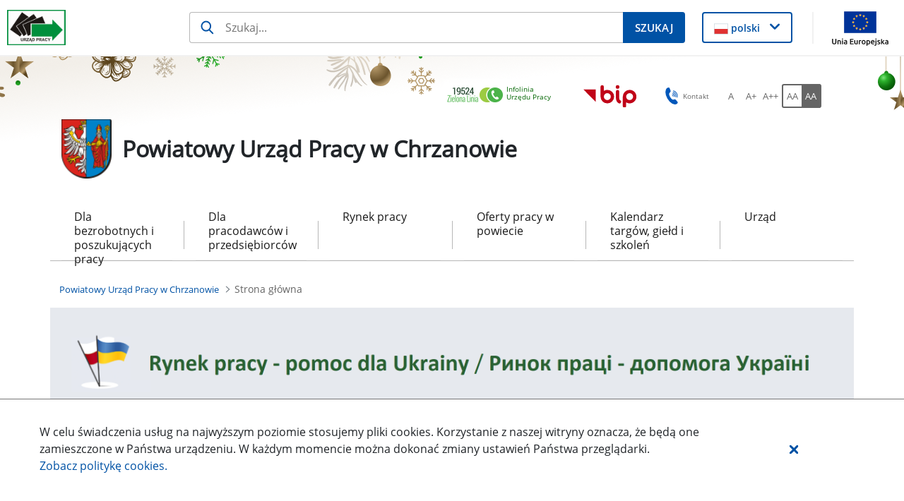

--- FILE ---
content_type: text/html;charset=UTF-8
request_url: https://chrzanow.praca.gov.pl/
body_size: 55540
content:
































	
		
			<!DOCTYPE html>































































<html class="ltr" dir="ltr" lang="pl-PL">

<head>
    <title>Strona główna - Powiatowy Urząd Pracy w Chrzanowie - Administracja</title>

    <meta content="initial-scale=1.0, width=device-width" name="viewport"/>
































<meta content="text/html; charset=UTF-8" http-equiv="content-type" />









<meta content="pup chrzanów" lang="pl-PL" name="keywords" />


<script type="importmap">{"imports":{"@clayui/breadcrumb":"/o/frontend-taglib-clay/__liferay__/exports/@clayui$breadcrumb.js","@clayui/form":"/o/frontend-taglib-clay/__liferay__/exports/@clayui$form.js","react-dom":"/o/frontend-js-react-web/__liferay__/exports/react-dom.js","@clayui/popover":"/o/frontend-taglib-clay/__liferay__/exports/@clayui$popover.js","@clayui/charts":"/o/frontend-taglib-clay/__liferay__/exports/@clayui$charts.js","@clayui/shared":"/o/frontend-taglib-clay/__liferay__/exports/@clayui$shared.js","@clayui/localized-input":"/o/frontend-taglib-clay/__liferay__/exports/@clayui$localized-input.js","@clayui/modal":"/o/frontend-taglib-clay/__liferay__/exports/@clayui$modal.js","@clayui/empty-state":"/o/frontend-taglib-clay/__liferay__/exports/@clayui$empty-state.js","@clayui/color-picker":"/o/frontend-taglib-clay/__liferay__/exports/@clayui$color-picker.js","@clayui/navigation-bar":"/o/frontend-taglib-clay/__liferay__/exports/@clayui$navigation-bar.js","react":"/o/frontend-js-react-web/__liferay__/exports/react.js","@clayui/pagination":"/o/frontend-taglib-clay/__liferay__/exports/@clayui$pagination.js","@clayui/icon":"/o/frontend-taglib-clay/__liferay__/exports/@clayui$icon.js","@clayui/table":"/o/frontend-taglib-clay/__liferay__/exports/@clayui$table.js","@clayui/autocomplete":"/o/frontend-taglib-clay/__liferay__/exports/@clayui$autocomplete.js","@clayui/slider":"/o/frontend-taglib-clay/__liferay__/exports/@clayui$slider.js","@clayui/management-toolbar":"/o/frontend-taglib-clay/__liferay__/exports/@clayui$management-toolbar.js","@clayui/multi-select":"/o/frontend-taglib-clay/__liferay__/exports/@clayui$multi-select.js","@clayui/nav":"/o/frontend-taglib-clay/__liferay__/exports/@clayui$nav.js","@clayui/time-picker":"/o/frontend-taglib-clay/__liferay__/exports/@clayui$time-picker.js","@clayui/provider":"/o/frontend-taglib-clay/__liferay__/exports/@clayui$provider.js","@clayui/upper-toolbar":"/o/frontend-taglib-clay/__liferay__/exports/@clayui$upper-toolbar.js","@clayui/loading-indicator":"/o/frontend-taglib-clay/__liferay__/exports/@clayui$loading-indicator.js","@clayui/panel":"/o/frontend-taglib-clay/__liferay__/exports/@clayui$panel.js","@clayui/drop-down":"/o/frontend-taglib-clay/__liferay__/exports/@clayui$drop-down.js","@clayui/list":"/o/frontend-taglib-clay/__liferay__/exports/@clayui$list.js","@clayui/date-picker":"/o/frontend-taglib-clay/__liferay__/exports/@clayui$date-picker.js","@clayui/label":"/o/frontend-taglib-clay/__liferay__/exports/@clayui$label.js","@clayui/data-provider":"/o/frontend-taglib-clay/__liferay__/exports/@clayui$data-provider.js","@liferay/frontend-js-api/data-set":"/o/frontend-js-dependencies-web/__liferay__/exports/@liferay$js-api$data-set.js","@clayui/core":"/o/frontend-taglib-clay/__liferay__/exports/@clayui$core.js","@clayui/pagination-bar":"/o/frontend-taglib-clay/__liferay__/exports/@clayui$pagination-bar.js","@clayui/layout":"/o/frontend-taglib-clay/__liferay__/exports/@clayui$layout.js","@clayui/multi-step-nav":"/o/frontend-taglib-clay/__liferay__/exports/@clayui$multi-step-nav.js","@liferay/frontend-js-api":"/o/frontend-js-dependencies-web/__liferay__/exports/@liferay$js-api.js","@clayui/css":"/o/frontend-taglib-clay/__liferay__/exports/@clayui$css.js","@clayui/toolbar":"/o/frontend-taglib-clay/__liferay__/exports/@clayui$toolbar.js","@clayui/alert":"/o/frontend-taglib-clay/__liferay__/exports/@clayui$alert.js","@clayui/badge":"/o/frontend-taglib-clay/__liferay__/exports/@clayui$badge.js","@clayui/link":"/o/frontend-taglib-clay/__liferay__/exports/@clayui$link.js","@clayui/card":"/o/frontend-taglib-clay/__liferay__/exports/@clayui$card.js","@clayui/progress-bar":"/o/frontend-taglib-clay/__liferay__/exports/@clayui$progress-bar.js","@clayui/tooltip":"/o/frontend-taglib-clay/__liferay__/exports/@clayui$tooltip.js","@clayui/button":"/o/frontend-taglib-clay/__liferay__/exports/@clayui$button.js","@clayui/tabs":"/o/frontend-taglib-clay/__liferay__/exports/@clayui$tabs.js","@clayui/sticker":"/o/frontend-taglib-clay/__liferay__/exports/@clayui$sticker.js"},"scopes":{}}</script><script data-senna-track="temporary">var Liferay = window.Liferay || {};Liferay.Icons = Liferay.Icons || {};Liferay.Icons.controlPanelSpritemap = 'https://chrzanow.praca.gov.pl/o/nnk-admin-theme/images/clay/icons.svg';Liferay.Icons.spritemap = 'https://chrzanow.praca.gov.pl/o/labor-office-nnk-theme/images/clay/icons.svg';</script>
<script data-senna-track="permanent" type="text/javascript">window.Liferay = window.Liferay || {}; window.Liferay.CSP = {nonce: ''};</script>
<script data-senna-track="permanent" src="/combo?browserId=chrome&minifierType=js&languageId=pl_PL&t=1769700472916&/o/frontend-js-jquery-web/jquery/jquery.min.js&/o/frontend-js-jquery-web/jquery/init.js&/o/frontend-js-jquery-web/jquery/ajax.js&/o/frontend-js-jquery-web/jquery/bootstrap.bundle.min.js&/o/frontend-js-jquery-web/jquery/collapsible_search.js&/o/frontend-js-jquery-web/jquery/fm.js&/o/frontend-js-jquery-web/jquery/form.js&/o/frontend-js-jquery-web/jquery/popper.min.js&/o/frontend-js-jquery-web/jquery/side_navigation.js" type="text/javascript"></script>
<link data-senna-track="temporary" href="https://chrzanow.praca.gov.pl" rel="canonical" />
<link data-senna-track="temporary" href="https://chrzanow.praca.gov.pl" hreflang="pl-PL" rel="alternate" />
<link data-senna-track="temporary" href="https://chrzanow.praca.gov.pl" hreflang="x-default" rel="alternate" />

<meta property="og:locale" content="pl_PL">
<meta property="og:locale:alternate" content="pl_PL">
<meta property="og:site_name" content="Powiatowy Urząd Pracy w Chrzanowie">
<meta property="og:title" content="Strona główna - Powiatowy Urząd Pracy w Chrzanowie - Administracja">
<meta property="og:type" content="website">
<meta property="og:url" content="https://chrzanow.praca.gov.pl">


<link href="https://chrzanow.praca.gov.pl/o/labor-office-nnk-theme/images/favicon.ico" rel="apple-touch-icon" />
<link href="https://chrzanow.praca.gov.pl/o/labor-office-nnk-theme/images/favicon.ico" rel="icon" />



<link class="lfr-css-file" data-senna-track="temporary" href="https://chrzanow.praca.gov.pl/o/labor-office-nnk-theme/css/clay.css?browserId=chrome&amp;themeId=laborofficennk_WAR_laborofficennktheme&amp;minifierType=css&amp;languageId=pl_PL&amp;t=1769696830000" id="liferayAUICSS" rel="stylesheet" type="text/css" />









	<link href="/combo?browserId=chrome&amp;minifierType=css&amp;themeId=laborofficennk_WAR_laborofficennktheme&amp;languageId=pl_PL&amp;com_liferay_asset_publisher_web_portlet_AssetPublisherPortlet_INSTANCE_4Fq3iuY4evyD:%2Fo%2Fasset-publisher-web%2Fcss%2Fmain.css&amp;com_liferay_journal_content_web_portlet_JournalContentPortlet_INSTANCE_A4pCfkUYlTSo:%2Fo%2Fjournal-content-web%2Fcss%2Fmain.css&amp;com_liferay_portal_search_web_search_bar_portlet_SearchBarPortlet_INSTANCE_siteSearchId:%2Fo%2Fportal-search-web%2Fcss%2Fmain.css&amp;com_liferay_product_navigation_product_menu_web_portlet_ProductMenuPortlet:%2Fo%2Fproduct-navigation-product-menu-web%2Fcss%2Fmain.css&amp;com_liferay_product_navigation_user_personal_bar_web_portlet_ProductNavigationUserPersonalBarPortlet:%2Fo%2Fproduct-navigation-user-personal-bar-web%2Fcss%2Fmain.css&amp;com_liferay_site_navigation_menu_web_portlet_SiteNavigationMenuPortlet:%2Fo%2Fsite-navigation-menu-web%2Fcss%2Fmain.css&amp;menuboxportlet_WAR_nnkportlet_INSTANCE_3oPWohh9wxQA:%2Fo%2Fpl.softiq.nnk.apps.portlets.menu.box%2Fcss%2Fmain.css&amp;pl_softiq_nnk_apps_portlets_configurable_header_ConfigurableHeaderPortlet_INSTANCE_headerConfig:%2Fo%2Fpl.softiq.nnk.apps.portlets.configurable.header%2Fcss%2Fmain.css&amp;pl_softiq_nnk_apps_portlets_site_views_counter_SiteViewsCounterPortlet:%2Fo%2Fpl.softiq.nnk.apps.portlets.site.views.counter%2Fcss%2Fmain.css&amp;t=1769696830000" rel="stylesheet" type="text/css"
 data-senna-track="temporary" id="c87c54d0" />








<script type="text/javascript" data-senna-track="temporary">
	// <![CDATA[
		var Liferay = Liferay || {};

		Liferay.Browser = {
			acceptsGzip: function() {
				return false;
			},

			

			getMajorVersion: function() {
				return 131.0;
			},

			getRevision: function() {
				return '537.36';
			},
			getVersion: function() {
				return '131.0';
			},

			

			isAir: function() {
				return false;
			},
			isChrome: function() {
				return true;
			},
			isEdge: function() {
				return false;
			},
			isFirefox: function() {
				return false;
			},
			isGecko: function() {
				return true;
			},
			isIe: function() {
				return false;
			},
			isIphone: function() {
				return false;
			},
			isLinux: function() {
				return false;
			},
			isMac: function() {
				return true;
			},
			isMobile: function() {
				return false;
			},
			isMozilla: function() {
				return false;
			},
			isOpera: function() {
				return false;
			},
			isRtf: function() {
				return true;
			},
			isSafari: function() {
				return true;
			},
			isSun: function() {
				return false;
			},
			isWebKit: function() {
				return true;
			},
			isWindows: function() {
				return false;
			}
		};

		Liferay.Data = Liferay.Data || {};

		Liferay.Data.ICONS_INLINE_SVG = true;

		Liferay.Data.NAV_SELECTOR = '#navigation';

		Liferay.Data.NAV_SELECTOR_MOBILE = '#navigationCollapse';

		Liferay.Data.isCustomizationView = function() {
			return false;
		};

		Liferay.Data.notices = [
			
		];

		(function () {
			var available = {};

			var direction = {};

			

				available['pl_PL'] = 'polski\x20\x28Polska\x29';
				direction['pl_PL'] = 'ltr';

			

			Liferay.Language = {
				available,
				direction,
				get: function(key) {
					return key;
				}
			};
		})();

		var featureFlags = {"LPD-11018":false,"LPS-193884":false,"LPS-178642":false,"LPS-193005":false,"LPS-187284":false,"LPS-187285":false,"LPS-114786":false,"LPS-192957":false,"COMMERCE-8087":false,"LRAC-10757":false,"LPS-180090":false,"LPS-170809":false,"LPS-178052":false,"LPS-189856":false,"LPS-187436":false,"LPS-182184":false,"LPS-185892":false,"LPS-186620":false,"COMMERCE-12754":false,"LPS-184404":false,"LPS-180328":false,"LPS-198183":false,"LPS-171364":false,"LPS-153714":false,"LPS-96845":false,"LPS-170670":false,"LPS-141392":false,"LPS-169981":false,"LPD-15804":false,"LPS-153839":false,"LPS-200135":false,"LPS-187793":false,"LPS-177027":false,"LPD-10793":false,"COMMERCE-12192":false,"LPD-11003":false,"LPS-196768":false,"LPS-196724":false,"LPS-196847":false,"LPS-163118":false,"LPS-114700":false,"LPS-135430":false,"LPS-134060":false,"LPS-164563":false,"LPS-122920":false,"LPS-203351":false,"LPS-194395":false,"LPD-6368":false,"LPD-10701":false,"LPS-202104":false,"COMMERCE-9599":false,"LPS-187142":false,"LPD-15596":false,"LPS-198959":false,"LPS-196935":true,"LPS-187854":false,"LPS-176691":false,"LPS-197909":false,"LPS-202534":false,"COMMERCE-8949":false,"COMMERCE-11922":false,"LPS-194362":false,"LPS-165481":false,"LPS-153813":false,"LPS-174455":false,"LPD-10735":false,"COMMERCE-13024":false,"LPS-194763":false,"LPS-165482":false,"LPS-193551":false,"LPS-197477":false,"LPS-174816":false,"LPS-186360":false,"LPS-153332":false,"COMMERCE-12170":false,"LPS-179669":false,"LPS-174417":false,"LPS-183882":false,"LPS-155284":false,"LRAC-15017":false,"LPS-200108":false,"LPS-159643":false,"LPS-161033":false,"LPS-164948":false,"LPS-186870":false,"LPS-186871":false,"LPS-188058":false,"LPS-129412":false,"LPS-166126":false,"LPS-169837":false};

		Liferay.FeatureFlags = Object.keys(featureFlags).reduce(
			(acc, key) => ({
				...acc, [key]: featureFlags[key] === 'true' || featureFlags[key] === true
			}), {}
		);

		Liferay.PortletKeys = {
			DOCUMENT_LIBRARY: 'com_liferay_document_library_web_portlet_DLPortlet',
			DYNAMIC_DATA_MAPPING: 'com_liferay_dynamic_data_mapping_web_portlet_DDMPortlet',
			ITEM_SELECTOR: 'com_liferay_item_selector_web_portlet_ItemSelectorPortlet'
		};

		Liferay.PropsValues = {
			JAVASCRIPT_SINGLE_PAGE_APPLICATION_TIMEOUT: 0,
			UPLOAD_SERVLET_REQUEST_IMPL_MAX_SIZE: 52428800
		};

		Liferay.ThemeDisplay = {

			

			
				getLayoutId: function() {
					return '1';
				},

				

				getLayoutRelativeControlPanelURL: function() {
					return '/group/powiatowy-urzad-pracy-w-chrzanowie/~/control_panel/manage';
				},

				getLayoutRelativeURL: function() {
					return '/strona-glowna';
				},
				getLayoutURL: function() {
					return 'https://chrzanow.praca.gov.pl/strona-glowna';
				},
				getParentLayoutId: function() {
					return '0';
				},
				isControlPanel: function() {
					return false;
				},
				isPrivateLayout: function() {
					return 'false';
				},
				isVirtualLayout: function() {
					return false;
				},
			

			getBCP47LanguageId: function() {
				return 'pl-PL';
			},
			getCanonicalURL: function() {

				

				return 'https\x3a\x2f\x2fchrzanow\x2epraca\x2egov\x2epl';
			},
			getCDNBaseURL: function() {
				return 'https://chrzanow.praca.gov.pl';
			},
			getCDNDynamicResourcesHost: function() {
				return '';
			},
			getCDNHost: function() {
				return '';
			},
			getCompanyGroupId: function() {
				return '10240';
			},
			getCompanyId: function() {
				return '10202';
			},
			getDefaultLanguageId: function() {
				return 'pl_PL';
			},
			getDoAsUserIdEncoded: function() {
				return '';
			},
			getLanguageId: function() {
				return 'pl_PL';
			},
			getParentGroupId: function() {
				return '1842326';
			},
			getPathContext: function() {
				return '';
			},
			getPathImage: function() {
				return '/image';
			},
			getPathJavaScript: function() {
				return '/o/frontend-js-web';
			},
			getPathMain: function() {
				return '/c';
			},
			getPathThemeImages: function() {
				return 'https://chrzanow.praca.gov.pl/o/labor-office-nnk-theme/images';
			},
			getPathThemeRoot: function() {
				return '/o/labor-office-nnk-theme';
			},
			getPlid: function() {
				return '1873258';
			},
			getPortalURL: function() {
				return 'https://chrzanow.praca.gov.pl';
			},
			getRealUserId: function() {
				return '10206';
			},
			getRemoteAddr: function() {
				return '10.42.6.196';
			},
			getRemoteHost: function() {
				return '10.42.6.196';
			},
			getScopeGroupId: function() {
				return '1842326';
			},
			getScopeGroupIdOrLiveGroupId: function() {
				return '1842326';
			},
			getSessionId: function() {
				return '';
			},
			getSiteAdminURL: function() {
				return 'https://chrzanow.praca.gov.pl/group/powiatowy-urzad-pracy-w-chrzanowie/~/control_panel/manage?p_p_lifecycle=0&p_p_state=maximized&p_p_mode=view';
			},
			getSiteGroupId: function() {
				return '1842326';
			},
			getURLControlPanel: function() {
				return '/group/control_panel?refererPlid=1873258';
			},
			getURLHome: function() {
				return 'https\x3a\x2f\x2fchrzanow\x2epraca\x2egov\x2epl\x2fstrona-glowna';
			},
			getUserEmailAddress: function() {
				return '';
			},
			getUserId: function() {
				return '10206';
			},
			getUserName: function() {
				return '';
			},
			isAddSessionIdToURL: function() {
				return false;
			},
			isImpersonated: function() {
				return false;
			},
			isSignedIn: function() {
				return false;
			},

			isStagedPortlet: function() {
				
					
						return false;
					
				
			},

			isStateExclusive: function() {
				return false;
			},
			isStateMaximized: function() {
				return false;
			},
			isStatePopUp: function() {
				return false;
			}
		};

		var themeDisplay = Liferay.ThemeDisplay;

		Liferay.AUI = {

			

			getCombine: function() {
				return true;
			},
			getComboPath: function() {
				return '/combo/?browserId=chrome&minifierType=&languageId=pl_PL&t=1769700389692&';
			},
			getDateFormat: function() {
				return '%d.%m.%Y';
			},
			getEditorCKEditorPath: function() {
				return '/o/frontend-editor-ckeditor-web';
			},
			getFilter: function() {
				var filter = 'raw';

				
					
						filter = 'min';
					
					

				return filter;
			},
			getFilterConfig: function() {
				var instance = this;

				var filterConfig = null;

				if (!instance.getCombine()) {
					filterConfig = {
						replaceStr: '.js' + instance.getStaticResourceURLParams(),
						searchExp: '\\.js$'
					};
				}

				return filterConfig;
			},
			getJavaScriptRootPath: function() {
				return '/o/frontend-js-web';
			},
			getPortletRootPath: function() {
				return '/html/portlet';
			},
			getStaticResourceURLParams: function() {
				return '?browserId=chrome&minifierType=&languageId=pl_PL&t=1769700389692';
			}
		};

		Liferay.authToken = 'XFgNuS4Q';

		

		Liferay.currentURL = '\x2f';
		Liferay.currentURLEncoded = '\x252F';
	// ]]>
</script>

<script data-senna-track="temporary" type="text/javascript">window.__CONFIG__= {basePath: '',combine: true, defaultURLParams: null, explainResolutions: false, exposeGlobal: false, logLevel: 'warn', moduleType: 'module', namespace:'Liferay', nonce: '', reportMismatchedAnonymousModules: 'warn', resolvePath: '/o/js_resolve_modules', url: '/combo/?browserId=chrome&minifierType=js&languageId=pl_PL&t=1769700389692&', waitTimeout: 60000};</script><script data-senna-track="permanent" src="/o/frontend-js-loader-modules-extender/loader.js?&mac=9WaMmhziBCkScHZwrrVcOR7VZF4=&browserId=chrome&languageId=pl_PL&minifierType=js" type="text/javascript"></script><script data-senna-track="permanent" src="/combo?browserId=chrome&minifierType=js&languageId=pl_PL&t=1769700389692&/o/frontend-js-aui-web/aui/aui/aui-min.js&/o/frontend-js-aui-web/liferay/modules.js&/o/frontend-js-aui-web/liferay/aui_sandbox.js&/o/frontend-js-aui-web/aui/attribute-base/attribute-base-min.js&/o/frontend-js-aui-web/aui/attribute-complex/attribute-complex-min.js&/o/frontend-js-aui-web/aui/attribute-core/attribute-core-min.js&/o/frontend-js-aui-web/aui/attribute-observable/attribute-observable-min.js&/o/frontend-js-aui-web/aui/attribute-extras/attribute-extras-min.js&/o/frontend-js-aui-web/aui/event-custom-base/event-custom-base-min.js&/o/frontend-js-aui-web/aui/event-custom-complex/event-custom-complex-min.js&/o/frontend-js-aui-web/aui/oop/oop-min.js&/o/frontend-js-aui-web/aui/aui-base-lang/aui-base-lang-min.js&/o/frontend-js-aui-web/liferay/dependency.js&/o/frontend-js-aui-web/liferay/util.js&/o/frontend-js-web/liferay/dom_task_runner.js&/o/frontend-js-web/liferay/events.js&/o/frontend-js-web/liferay/lazy_load.js&/o/frontend-js-web/liferay/liferay.js&/o/frontend-js-web/liferay/global.bundle.js&/o/frontend-js-web/liferay/portlet.js&/o/frontend-js-web/liferay/workflow.js&/o/oauth2-provider-web/js/liferay.js" type="text/javascript"></script>
<script data-senna-track="temporary" type="text/javascript">window.Liferay = Liferay || {}; window.Liferay.OAuth2 = {getAuthorizeURL: function() {return 'https://chrzanow.praca.gov.pl/o/oauth2/authorize';}, getBuiltInRedirectURL: function() {return 'https://chrzanow.praca.gov.pl/o/oauth2/redirect';}, getIntrospectURL: function() { return 'https://chrzanow.praca.gov.pl/o/oauth2/introspect';}, getTokenURL: function() {return 'https://chrzanow.praca.gov.pl/o/oauth2/token';}, getUserAgentApplication: function(externalReferenceCode) {return Liferay.OAuth2._userAgentApplications[externalReferenceCode];}, _userAgentApplications: {}}</script><script data-senna-track="temporary" type="text/javascript">try {var MODULE_MAIN='@liferay/frontend-js-state-web@1.0.19/index';var MODULE_PATH='/o/frontend-js-state-web';AUI().applyConfig({groups:{state:{mainModule:MODULE_MAIN}}});
} catch(error) {console.error(error);}try {var MODULE_MAIN='@liferay/frontend-js-react-web@5.0.36/index';var MODULE_PATH='/o/frontend-js-react-web';AUI().applyConfig({groups:{react:{mainModule:MODULE_MAIN}}});
} catch(error) {console.error(error);}try {var MODULE_MAIN='frontend-js-components-web@2.0.62/index';var MODULE_PATH='/o/frontend-js-components-web';AUI().applyConfig({groups:{components:{mainModule:MODULE_MAIN}}});
} catch(error) {console.error(error);}try {var MODULE_MAIN='calendar-web@5.0.88/index';var MODULE_PATH='/o/calendar-web';AUI().applyConfig({groups:{calendar:{base:MODULE_PATH+"/js/",combine:Liferay.AUI.getCombine(),filter:Liferay.AUI.getFilterConfig(),modules:{"liferay-calendar-a11y":{path:"calendar_a11y.js",requires:["calendar"]},"liferay-calendar-container":{path:"calendar_container.js",requires:["aui-alert","aui-base","aui-component","liferay-portlet-base"]},"liferay-calendar-date-picker-sanitizer":{path:"date_picker_sanitizer.js",requires:["aui-base"]},"liferay-calendar-interval-selector":{path:"interval_selector.js",requires:["aui-base","liferay-portlet-base"]},"liferay-calendar-interval-selector-scheduler-event-link":{path:"interval_selector_scheduler_event_link.js",requires:["aui-base","liferay-portlet-base"]},"liferay-calendar-list":{path:"calendar_list.js",requires:["aui-template-deprecated","liferay-scheduler"]},"liferay-calendar-message-util":{path:"message_util.js",requires:["liferay-util-window"]},"liferay-calendar-recurrence-converter":{path:"recurrence_converter.js",requires:[]},"liferay-calendar-recurrence-dialog":{path:"recurrence.js",requires:["aui-base","liferay-calendar-recurrence-util"]},"liferay-calendar-recurrence-util":{path:"recurrence_util.js",requires:["aui-base","liferay-util-window"]},"liferay-calendar-reminders":{path:"calendar_reminders.js",requires:["aui-base"]},"liferay-calendar-remote-services":{path:"remote_services.js",requires:["aui-base","aui-component","liferay-calendar-util","liferay-portlet-base"]},"liferay-calendar-session-listener":{path:"session_listener.js",requires:["aui-base","liferay-scheduler"]},"liferay-calendar-simple-color-picker":{path:"simple_color_picker.js",requires:["aui-base","aui-template-deprecated"]},"liferay-calendar-simple-menu":{path:"simple_menu.js",requires:["aui-base","aui-template-deprecated","event-outside","event-touch","widget-modality","widget-position","widget-position-align","widget-position-constrain","widget-stack","widget-stdmod"]},"liferay-calendar-util":{path:"calendar_util.js",requires:["aui-datatype","aui-io","aui-scheduler","aui-toolbar","autocomplete","autocomplete-highlighters"]},"liferay-scheduler":{path:"scheduler.js",requires:["async-queue","aui-datatype","aui-scheduler","dd-plugin","liferay-calendar-a11y","liferay-calendar-message-util","liferay-calendar-recurrence-converter","liferay-calendar-recurrence-util","liferay-calendar-util","liferay-scheduler-event-recorder","liferay-scheduler-models","promise","resize-plugin"]},"liferay-scheduler-event-recorder":{path:"scheduler_event_recorder.js",requires:["dd-plugin","liferay-calendar-util","resize-plugin"]},"liferay-scheduler-models":{path:"scheduler_models.js",requires:["aui-datatype","dd-plugin","liferay-calendar-util"]}},root:MODULE_PATH+"/js/"}}});
} catch(error) {console.error(error);}try {var MODULE_MAIN='frontend-editor-alloyeditor-web@5.0.45/index';var MODULE_PATH='/o/frontend-editor-alloyeditor-web';AUI().applyConfig({groups:{alloyeditor:{base:MODULE_PATH+"/js/",combine:Liferay.AUI.getCombine(),filter:Liferay.AUI.getFilterConfig(),modules:{"liferay-alloy-editor":{path:"alloyeditor.js",requires:["aui-component","liferay-portlet-base","timers"]},"liferay-alloy-editor-source":{path:"alloyeditor_source.js",requires:["aui-debounce","liferay-fullscreen-source-editor","liferay-source-editor","plugin"]}},root:MODULE_PATH+"/js/"}}});
} catch(error) {console.error(error);}try {var MODULE_MAIN='portal-search-web@6.0.126/index';var MODULE_PATH='/o/portal-search-web';AUI().applyConfig({groups:{search:{base:MODULE_PATH+"/js/",combine:Liferay.AUI.getCombine(),filter:Liferay.AUI.getFilterConfig(),modules:{"liferay-search-custom-filter":{path:"custom_filter.js",requires:[]},"liferay-search-date-facet":{path:"date_facet.js",requires:["aui-form-validator","liferay-search-facet-util"]},"liferay-search-facet-util":{path:"facet_util.js",requires:[]},"liferay-search-modified-facet":{path:"modified_facet.js",requires:["aui-form-validator","liferay-search-facet-util"]},"liferay-search-sort-configuration":{path:"sort_configuration.js",requires:["aui-node"]},"liferay-search-sort-util":{path:"sort_util.js",requires:[]}},root:MODULE_PATH+"/js/"}}});
} catch(error) {console.error(error);}try {var MODULE_MAIN='staging-processes-web@5.0.54/index';var MODULE_PATH='/o/staging-processes-web';AUI().applyConfig({groups:{stagingprocessesweb:{base:MODULE_PATH+"/",combine:Liferay.AUI.getCombine(),filter:Liferay.AUI.getFilterConfig(),modules:{"liferay-staging-processes-export-import":{path:"js/main.js",requires:["aui-datatype","aui-dialog-iframe-deprecated","aui-modal","aui-parse-content","aui-toggler","liferay-portlet-base","liferay-util-window"]}},root:MODULE_PATH+"/"}}});
} catch(error) {console.error(error);}try {var MODULE_MAIN='dynamic-data-mapping-web@5.0.99/index';var MODULE_PATH='/o/dynamic-data-mapping-web';!function(){const a=Liferay.AUI;AUI().applyConfig({groups:{ddm:{base:MODULE_PATH+"/js/",combine:Liferay.AUI.getCombine(),filter:a.getFilterConfig(),modules:{"liferay-ddm-form":{path:"ddm_form.js",requires:["aui-base","aui-datatable","aui-datatype","aui-image-viewer","aui-parse-content","aui-set","aui-sortable-list","json","liferay-form","liferay-map-base","liferay-translation-manager","liferay-util-window"]},"liferay-portlet-dynamic-data-mapping":{condition:{trigger:"liferay-document-library"},path:"main.js",requires:["arraysort","aui-form-builder-deprecated","aui-form-validator","aui-map","aui-text-unicode","json","liferay-menu","liferay-translation-manager","liferay-util-window","text"]},"liferay-portlet-dynamic-data-mapping-custom-fields":{condition:{trigger:"liferay-document-library"},path:"custom_fields.js",requires:["liferay-portlet-dynamic-data-mapping"]}},root:MODULE_PATH+"/js/"}}})}();
} catch(error) {console.error(error);}try {var MODULE_MAIN='@liferay/document-library-web@6.0.176/document_library/js/index';var MODULE_PATH='/o/document-library-web';AUI().applyConfig({groups:{dl:{base:MODULE_PATH+"/document_library/js/legacy/",combine:Liferay.AUI.getCombine(),filter:Liferay.AUI.getFilterConfig(),modules:{"document-library-upload-component":{path:"DocumentLibraryUpload.js",requires:["aui-component","aui-data-set-deprecated","aui-overlay-manager-deprecated","aui-overlay-mask-deprecated","aui-parse-content","aui-progressbar","aui-template-deprecated","liferay-search-container","querystring-parse-simple","uploader"]}},root:MODULE_PATH+"/document_library/js/legacy/"}}});
} catch(error) {console.error(error);}try {var MODULE_MAIN='exportimport-web@5.0.82/index';var MODULE_PATH='/o/exportimport-web';AUI().applyConfig({groups:{exportimportweb:{base:MODULE_PATH+"/",combine:Liferay.AUI.getCombine(),filter:Liferay.AUI.getFilterConfig(),modules:{"liferay-export-import-export-import":{path:"js/main.js",requires:["aui-datatype","aui-dialog-iframe-deprecated","aui-modal","aui-parse-content","aui-toggler","liferay-portlet-base","liferay-util-window"]}},root:MODULE_PATH+"/"}}});
} catch(error) {console.error(error);}try {var MODULE_MAIN='contacts-web@5.0.56/index';var MODULE_PATH='/o/contacts-web';AUI().applyConfig({groups:{contactscenter:{base:MODULE_PATH+"/js/",combine:Liferay.AUI.getCombine(),filter:Liferay.AUI.getFilterConfig(),modules:{"liferay-contacts-center":{path:"main.js",requires:["aui-io-plugin-deprecated","aui-toolbar","autocomplete-base","datasource-io","json-parse","liferay-portlet-base","liferay-util-window"]}},root:MODULE_PATH+"/js/"}}});
} catch(error) {console.error(error);}</script>




<script type="text/javascript" data-senna-track="temporary">
	// <![CDATA[
		
			
				
		

		
	// ]]>
</script>





	
		

			

			
		
		



	
		

			

			
		
		



	
		

			

			
		
	












	



















<link class="lfr-css-file" data-senna-track="temporary" href="https://chrzanow.praca.gov.pl/o/labor-office-nnk-theme/css/main.css?browserId=chrome&amp;themeId=laborofficennk_WAR_laborofficennktheme&amp;minifierType=css&amp;languageId=pl_PL&amp;t=1769696830000" id="liferayThemeCSS" rel="stylesheet" type="text/css" />








	<style data-senna-track="temporary" type="text/css">

		

			

				

					

#p_p_id_com_liferay_asset_publisher_web_portlet_AssetPublisherPortlet_INSTANCE_4Fq3iuY4evyD_ .portlet-content {

}




				

			

		

			

				

					

#p_p_id_com_liferay_asset_publisher_web_portlet_AssetPublisherPortlet_INSTANCE_71ilOaltMEwt_ .portlet-content {

}




				

			

		

			

				

					

#p_p_id_com_liferay_asset_publisher_web_portlet_AssetPublisherPortlet_INSTANCE_FxmJNbve7c4O_ .portlet-content {
border-top-width: 8px;
border-right-width: 0px;
border-bottom-width: 0px;
border-left-width: 0px
}




				

			

		

			

				

					

#p_p_id_com_liferay_asset_publisher_web_portlet_AssetPublisherPortlet_INSTANCE_M4n17y4oIL2B_ .portlet-content {

}




				

			

		

			

				

					

#p_p_id_com_liferay_asset_publisher_web_portlet_AssetPublisherPortlet_INSTANCE_Qat7ebECUfDp_ .portlet-content {
margin-top: 0px;
margin-right: 0px;
margin-bottom: 0px;
margin-left: 0px
}




				

			

		

			

				

					

#p_p_id_com_liferay_asset_publisher_web_portlet_AssetPublisherPortlet_INSTANCE_fNSomncned1a_ .portlet-content {

}




				

			

		

			

				

					

#p_p_id_com_liferay_asset_publisher_web_portlet_AssetPublisherPortlet_INSTANCE_kGBfOHUYG0fg_ .portlet-content {

}




				

			

		

			

				

					

#p_p_id_com_liferay_asset_publisher_web_portlet_AssetPublisherPortlet_INSTANCE_nSR79hPXTQHn_ .portlet-content {

}




				

			

		

			

				

					

#p_p_id_com_liferay_asset_publisher_web_portlet_AssetPublisherPortlet_INSTANCE_t4OYO4QiOVCJ_ .portlet-content {

}




				

			

		

			

				

					

#p_p_id_com_liferay_asset_publisher_web_portlet_AssetPublisherPortlet_INSTANCE_w4ebrFKQnRjy_ .portlet-content {

}




				

			

		

			

				

					

#p_p_id_com_liferay_asset_publisher_web_portlet_AssetPublisherPortlet_INSTANCE_xSiy9dYLnE8s_ .portlet-content {

}




				

			

		

			

				

					

#p_p_id_com_liferay_journal_content_web_portlet_JournalContentPortlet_INSTANCE_A4pCfkUYlTSo_ .portlet-content {

}




				

			

		

			

				

					

#p_p_id_com_liferay_journal_content_web_portlet_JournalContentPortlet_INSTANCE_AfAfkj4nnpun_ .portlet-content {

}




				

			

		

			

				

					

#p_p_id_com_liferay_journal_content_web_portlet_JournalContentPortlet_INSTANCE_Fv8MdHv8fhBr_ .portlet-content {

}




				

			

		

			

				

					

#p_p_id_com_liferay_journal_content_web_portlet_JournalContentPortlet_INSTANCE_NHTOwSzXb3ek_ .portlet-content {

}




				

			

		

			

				

					

#p_p_id_com_liferay_journal_content_web_portlet_JournalContentPortlet_INSTANCE_TXKo7DfT71u8_ .portlet-content {

}




				

			

		

			

				

					

#p_p_id_com_liferay_journal_content_web_portlet_JournalContentPortlet_INSTANCE_UG8pmNOyDhQN_ .portlet-content {

}




				

			

		

			

				

					

#p_p_id_com_liferay_journal_content_web_portlet_JournalContentPortlet_INSTANCE_dKuOJW5PMUif_ .portlet-content {

}




				

			

		

			

				

					

#p_p_id_com_liferay_journal_content_web_portlet_JournalContentPortlet_INSTANCE_footerSlider_ .portlet-content {

}




				

			

		

			

				

					

#p_p_id_com_liferay_journal_content_web_portlet_JournalContentPortlet_INSTANCE_kHhv6wxgo9tN_ .portlet-content {

}




				

			

		

			

				

					

#p_p_id_com_liferay_journal_content_web_portlet_JournalContentPortlet_INSTANCE_kb1OkFriHwVv_ .portlet-content {

}




				

			

		

			

				

					

#p_p_id_com_liferay_journal_content_web_portlet_JournalContentPortlet_INSTANCE_r5qhA541N3p4_ .portlet-content {
background-color: #e6e9ee
}




				

			

		

			

				

					

#p_p_id_com_liferay_nested_portlets_web_portlet_NestedPortletsPortlet_INSTANCE_1umOj9FkIvT9_ .portlet-content {

}




				

			

		

			

				

					

#p_p_id_com_liferay_nested_portlets_web_portlet_NestedPortletsPortlet_INSTANCE_53NawHRBkAuy_ .portlet-content {
margin-bottom: -30px
}




				

			

		

			

				

					

#p_p_id_com_liferay_nested_portlets_web_portlet_NestedPortletsPortlet_INSTANCE_ABDy4J7sLDaq_ .portlet-content {

}




				

			

		

			

				

					

#p_p_id_com_liferay_nested_portlets_web_portlet_NestedPortletsPortlet_INSTANCE_DAScBBAP1PzX_ .portlet-content {

}




				

			

		

			

				

					

#p_p_id_com_liferay_nested_portlets_web_portlet_NestedPortletsPortlet_INSTANCE_vakbkth8rPwk_ .portlet-content {

}




				

			

		

			

		

			

		

			

		

			

		

			

				

					

#p_p_id_com_liferay_site_navigation_breadcrumb_web_portlet_SiteNavigationBreadcrumbPortlet_ .portlet-content {

}




				

			

		

			

		

			

				

					

#p_p_id_menuboxportlet_WAR_nnkportlet_INSTANCE_3oPWohh9wxQA_ .portlet-content {

}




				

			

		

			

				

					

#p_p_id_menuboxportlet_WAR_nnkportlet_INSTANCE_ZNnT6Ab23POj_ .portlet-content {

}




				

			

		

			

				

					

#p_p_id_menuboxportlet_WAR_nnkportlet_INSTANCE_ZduAodfL8oSC_ .portlet-content {

}




				

			

		

			

		

			

		

			

		

	</style>


<style data-senna-track="temporary" type="text/css">
</style>










<script type="text/javascript" data-senna-track="temporary">
	if (window.Analytics) {
		window._com_liferay_document_library_analytics_isViewFileEntry = false;
	}
</script>

<script type="text/javascript">
Liferay.on(
	'ddmFieldBlur', function(event) {
		if (window.Analytics) {
			Analytics.send(
				'fieldBlurred',
				'Form',
				{
					fieldName: event.fieldName,
					focusDuration: event.focusDuration,
					formId: event.formId,
					formPageTitle: event.formPageTitle,
					page: event.page,
					title: event.title
				}
			);
		}
	}
);

Liferay.on(
	'ddmFieldFocus', function(event) {
		if (window.Analytics) {
			Analytics.send(
				'fieldFocused',
				'Form',
				{
					fieldName: event.fieldName,
					formId: event.formId,
					formPageTitle: event.formPageTitle,
					page: event.page,
					title:event.title
				}
			);
		}
	}
);

Liferay.on(
	'ddmFormPageShow', function(event) {
		if (window.Analytics) {
			Analytics.send(
				'pageViewed',
				'Form',
				{
					formId: event.formId,
					formPageTitle: event.formPageTitle,
					page: event.page,
					title: event.title
				}
			);
		}
	}
);

Liferay.on(
	'ddmFormSubmit', function(event) {
		if (window.Analytics) {
			Analytics.send(
				'formSubmitted',
				'Form',
				{
					formId: event.formId,
					title: event.title
				}
			);
		}
	}
);

Liferay.on(
	'ddmFormView', function(event) {
		if (window.Analytics) {
			Analytics.send(
				'formViewed',
				'Form',
				{
					formId: event.formId,
					title: event.title
				}
			);
		}
	}
);

</script><script>

</script>


























    <script src="/o/nnk-theme/js/vendor/owl.carousel.min.js" type="text/javascript"></script>

    <script src="/o/nnk-theme/js/vendor/js.cookie.min.js" type="text/javascript"></script>

    <link href="/o/nnk-theme/images/favicons/default/favicon.ico" rel="Shortcut Icon">

    <script src="/o/nnk-theme/js/vendor/lightbox.js" type="text/javascript"></script>

    <script src="/o/nnk-theme/js/minify/modules.js"></script>

</head>

<body class="chrome controls-visible nnk-color-scheme-christmas yui3-skin-sam signed-out public-page organization-site ">
<div class="body-cover">
    <div class="page-container">














































	<nav aria-label="Szybkie linki" class="bg-dark cadmin quick-access-nav text-center text-white" id="neam_quickAccessNav">
		
			
				<a class="d-block p-2 sr-only sr-only-focusable text-reset" href="#main-content">
		Przejdź do zawartości
	</a>
			
			
	</nav>











































































        <div class="nnk-theme" id="wrapper">
<div class="govpl cookie-bar-container cookie-bar-hide">
    <div class="main-container container">
        <div class="row">
            <div class="message-container">
                <p>W celu świadczenia usług na najwyższym poziomie stosujemy pliki <span lang='en'>cookies</span>. Korzystanie z naszej witryny oznacza, że będą one zamieszczone w Państwa urządzeniu. W każdym momencie można dokonać zmiany ustawień Państwa przeglądarki. <a id='cookie-bar-link' class='cookie-link' href='/polityka-plikow-cookies' >Zobacz politykę <span lang='en'>cookies</span>.</a></p>
            </div>
            <div
              class="cookiebar-close"
              role="button"
              tabindex="0"
              title="Zamknij"
              aria-label="Zamknij"
            >
            </div>
        </div>
    </div>
    <script>
        if(jQuery){
            cookieBar.startModule();
        }
    </script>
</div>

            <header id="banner" role="banner">
                <div id="bg-center">&nbsp;</div>
                <div id="bg-right">&nbsp;</div>
                <div id="bg-left">&nbsp;</div>

<div id="heading" class="section-heading">

    <h1 class="sr-only">Strona główna - Powiatowy Urząd Pracy w Chrzanowie</h1>

    <div class="main-container container">
        <div class="row govpl nnk-main-container">
            <nav class="govpl__top-bar container-fluid">

                <div class="govpl__header-left">
                    <div class="govpl__logo">
                        <a href="https://chrzanow.praca.gov.pl"
                           title="Strona główna - Powiatowy Urząd Pracy w Chrzanowie"
                        >
                            <img
                                    src="/o/nnk-theme/images/logos/Urzad-Pracy-logo.jpg"
                                    alt="Logo urzędu Pracy"
                                    height="50">
                        </a>

                    </div>
                </div>

                <div id="accessibility-header-menu" class="accessibility-header-container">
                  <nav class="accessibility-header-menu">
                    <a href="#unit-menu">Przejdź do menu</a>
                    <a href="#content">Przejdź do zawartości</a>
                    <a href="#page-footer">Przejdź do stopki</a>
                  </nav>
                </div>

                <div class="govpl__header-right">
                    <style type="text/css">
                        .search-form input::placeholder:before {
                            content: "Szukaj usługi, informacji";
                        }
                        .search-form .portlet-content button:before {
                            content: "SZUKAJ";
                        }
                    </style>
                    <div class="govpl__search-input search-form col">
                        <div class="govpl__search" role="search">







































































	

	<div class="portlet-boundary portlet-boundary_com_liferay_portal_search_web_search_bar_portlet_SearchBarPortlet_  portlet-static portlet-static-end portlet-barebone portlet-search-bar " id="p_p_id_com_liferay_portal_search_web_search_bar_portlet_SearchBarPortlet_INSTANCE_siteSearchId_">
		<span id="p_com_liferay_portal_search_web_search_bar_portlet_SearchBarPortlet_INSTANCE_siteSearchId"></span>




	

	
		
			


































	
		

<section class="portlet" id="portlet_com_liferay_portal_search_web_search_bar_portlet_SearchBarPortlet_INSTANCE_siteSearchId">


    <div class="portlet-content">
        <div class="autofit-float autofit-row portlet-header">
            <div class="autofit-col justify-content-center">
                <div class="autofit-section">
                </div>
            </div>
            <div class="autofit-col autofit-col-expand">
                    <a class="portlet-title-text">Pasek wyszukiwania</a>
            </div>

            <div class="autofit-col autofit-col-end">
                <div class="autofit-section">
                </div>
            </div>
        </div>

        
			<div class=" portlet-content-container">
				


	<div class="portlet-body">



	
		
			
				
					







































	

	








	

				

				
					
						


	

		


















	
	
		























































<form action="https://chrzanow.praca.gov.pl/wyniki-wyszukiwania" class="form  " data-fm-namespace="_com_liferay_portal_search_web_search_bar_portlet_SearchBarPortlet_INSTANCE_siteSearchId_" id="_com_liferay_portal_search_web_search_bar_portlet_SearchBarPortlet_INSTANCE_siteSearchId_fm" method="get" name="_com_liferay_portal_search_web_search_bar_portlet_SearchBarPortlet_INSTANCE_siteSearchId_fm" >
	

	


































































	

		

		
			
				<input  class="field form-control"  id="_com_liferay_portal_search_web_search_bar_portlet_SearchBarPortlet_INSTANCE_siteSearchId_formDate"    name="_com_liferay_portal_search_web_search_bar_portlet_SearchBarPortlet_INSTANCE_siteSearchId_formDate"     type="hidden" value="1769794674863"   />
			
		

		
	









			

			

			





































				
					
						<div id="_com_liferay_portal_search_web_search_bar_portlet_SearchBarPortlet_INSTANCE_siteSearchId_reactSearchBar">
							<div id="qkbl"></div><script>
Liferay.Loader.require(
'portal-template-react-renderer-impl@5.0.13',
'portal-search-web@6.0.126/js/components/SearchBar',
function(indexqkbl, renderFunctionqkbl) {
try {
(function() {
indexqkbl.render(renderFunctionqkbl.default, {"isSearchExperiencesSupported":true,"letUserChooseScope":false,"componentId":null,"keywords":"","selectedEverythingSearchScope":false,"scopeParameterStringEverything":"everything","locale":{"ISO3Country":"POL","ISO3Language":"pol","country":"PL","displayCountry":"Poland","displayLanguage":"Polish","displayName":"Polish (Poland)","displayScript":"","displayVariant":"","extensionKeys":[],"language":"pl","script":"","unicodeLocaleAttributes":[],"unicodeLocaleKeys":[],"variant":""},"suggestionsDisplayThreshold":3,"isDXP":false,"scopeParameterStringCurrentSite":"this-site","suggestionsContributorConfiguration":"[{\"contributorName\":\"basic\",\"displayGroupName\":\"suggestions\",\"size\":5}]","destinationFriendlyURL":"\/wyniki-wyszukiwania","emptySearchEnabled":false,"scopeParameterName":"scope","keywordsParameterName":"q","portletId":"com_liferay_portal_search_web_search_bar_portlet_SearchBarPortlet_INSTANCE_siteSearchId","paginationStartParameterName":"","searchURL":"https:\/\/chrzanow.praca.gov.pl\/wyniki-wyszukiwania","suggestionsURL":"\/o\/portal-search-rest\/v1.0\/suggestions","portletNamespace":"_com_liferay_portal_search_web_search_bar_portlet_SearchBarPortlet_INSTANCE_siteSearchId_"}, 'qkbl');
})();
} catch (err) {
	console.error(err);
}
});

</script>
						</div>
					
					
				
			
		





















































	

	
</form>



<script>
AUI().use(
  'liferay-form',
function(A) {
(function() {
var $ = AUI.$;var _ = AUI._;
	Liferay.Form.register(
		{
			id: '_com_liferay_portal_search_web_search_bar_portlet_SearchBarPortlet_INSTANCE_siteSearchId_fm'

			
				, fieldRules: [

					

				]
			

			

			, validateOnBlur: true
		}
	);

	var onDestroyPortlet = function(event) {
		if (event.portletId === 'com_liferay_portal_search_web_search_bar_portlet_SearchBarPortlet_INSTANCE_siteSearchId') {
			delete Liferay.Form._INSTANCES['_com_liferay_portal_search_web_search_bar_portlet_SearchBarPortlet_INSTANCE_siteSearchId_fm'];
		}
	};

	Liferay.on('destroyPortlet', onDestroyPortlet);

	

	Liferay.fire(
		'_com_liferay_portal_search_web_search_bar_portlet_SearchBarPortlet_INSTANCE_siteSearchId_formReady',
		{
			formName: '_com_liferay_portal_search_web_search_bar_portlet_SearchBarPortlet_INSTANCE_siteSearchId_fm'
		}
	);
})();
});

</script>

		<script>
Liferay.Loader.require(
'portal-search-web@6.0.126/js/SearchBar',
function(SearchBar) {
try {
(function() {
Liferay.component('__UNNAMED_COMPONENT__15d4101f-6522-c0ab-09be-30afad3e40d7', new SearchBar.default({"spritemap":"https:\/\/chrzanow.praca.gov.pl\/o\/labor-office-nnk-theme\/images\/clay\/icons.svg","namespace":"_com_liferay_portal_search_web_search_bar_portlet_SearchBarPortlet_INSTANCE_siteSearchId_"}), { destroyOnNavigate: true, portletId: 'com_liferay_portal_search_web_search_bar_portlet_SearchBarPortlet_INSTANCE_siteSearchId'});
})();
} catch (err) {
	console.error(err);
}
});

</script>
	


	
	
					
				
			
		
	
	


	</div>

			</div>
		
    </div>
</section>
	

		
		







	</div>






                        </div>
                    </div>

                    <div class="translate  d-none d-lg-block">
<div class="language-switcher govpl__button btn btn-secondary">
    <a href="javascript:void(0)" class="language-selected notranslate">
        <span class="language-default">
            <img width="20px" alt="" src="/o/nnk-theme/images/flags/pl.svg">
polski        </span>
        <span class="language-changed">
            <img width="20px" alt="" src="/o/nnk-theme/images/flags/pl.svg">
polski        </span>
    </a>
    <ul class="language-switcher-container">
                <li>
                    <a class="language-option notranslate"
                        hreflang="en" href="javascript:void(0)">
angielski                    </a>
                </li>
                <li>
                    <a class="language-option notranslate"
                        hreflang="uk" href="javascript:void(0)">
ukraiński                    </a>
                </li>
                <li>
                    <a class="language-option notranslate"
                        hreflang="ru" href="javascript:void(0)">
rosyjski                    </a>
                </li>
                <li>
                    <a class="language-option notranslate"
                        hreflang="be" href="javascript:void(0)">
białoruski                    </a>
                </li>
    </ul>
</div>


<script>
    function googleTranslateElementInit() {
        new google.translate.TranslateElement({
            pageLanguage: 'pl'
            }, 'google_translate_element');
        $("#google_translate_element .dummy").hide();
    }
    var scriptUrl = '//translate.google.com/translate_a/element.js?cb=googleTranslateElementInit';
    jQuery.getScript( scriptUrl, function( data, textStatus, jqxhr ) { });
</script>
                    </div>

                    <span class="govpl__separator"></span>

                    <div class="govpl__eu-logo">
                        <img src="/o/nnk-theme/images/logos/ue-logo-color.png"
                                alt="Unia Europejska">
                    </div>

                </div>

            </nav>
            <div class="govpl__search-input search-form container-fluid">
                <div class="govpl__search govpl__search-mobile" role="search">







































































	

	<div class="portlet-boundary portlet-boundary_com_liferay_portal_search_web_search_bar_portlet_SearchBarPortlet_  portlet-static portlet-static-end portlet-barebone portlet-search-bar " id="p_p_id_com_liferay_portal_search_web_search_bar_portlet_SearchBarPortlet_INSTANCE_siteSearchId_">
		<span id="p_com_liferay_portal_search_web_search_bar_portlet_SearchBarPortlet_INSTANCE_siteSearchId"></span>




	

	
		
			


































	
		

<section class="portlet" id="portlet_com_liferay_portal_search_web_search_bar_portlet_SearchBarPortlet_INSTANCE_siteSearchId">


    <div class="portlet-content">
        <div class="autofit-float autofit-row portlet-header">
            <div class="autofit-col justify-content-center">
                <div class="autofit-section">
                </div>
            </div>
            <div class="autofit-col autofit-col-expand">
                    <a class="portlet-title-text">Pasek wyszukiwania</a>
            </div>

            <div class="autofit-col autofit-col-end">
                <div class="autofit-section">
                </div>
            </div>
        </div>

        
			<div class=" portlet-content-container">
				


	<div class="portlet-body">



	
		
			
				
					







































	

	








	

				

				
					
						


	

		


















	
	
		























































<form action="https://chrzanow.praca.gov.pl/wyniki-wyszukiwania" class="form  " data-fm-namespace="_com_liferay_portal_search_web_search_bar_portlet_SearchBarPortlet_INSTANCE_siteSearchId_" id="_com_liferay_portal_search_web_search_bar_portlet_SearchBarPortlet_INSTANCE_siteSearchId_fm" method="get" name="_com_liferay_portal_search_web_search_bar_portlet_SearchBarPortlet_INSTANCE_siteSearchId_fm" >
	

	


































































	

		

		
			
				<input  class="field form-control"  id="_com_liferay_portal_search_web_search_bar_portlet_SearchBarPortlet_INSTANCE_siteSearchId_formDate"    name="_com_liferay_portal_search_web_search_bar_portlet_SearchBarPortlet_INSTANCE_siteSearchId_formDate"     type="hidden" value="1769794674866"   />
			
		

		
	









			

			

			





































				
					
						<div id="_com_liferay_portal_search_web_search_bar_portlet_SearchBarPortlet_INSTANCE_siteSearchId_reactSearchBar">
							<div id="wvij"></div><script>
Liferay.Loader.require(
'portal-template-react-renderer-impl@5.0.13',
'portal-search-web@6.0.126/js/components/SearchBar',
function(indexwvij, renderFunctionwvij) {
try {
(function() {
indexwvij.render(renderFunctionwvij.default, {"isSearchExperiencesSupported":true,"letUserChooseScope":false,"componentId":null,"keywords":"","selectedEverythingSearchScope":false,"scopeParameterStringEverything":"everything","locale":{"ISO3Country":"POL","ISO3Language":"pol","country":"PL","displayCountry":"Poland","displayLanguage":"Polish","displayName":"Polish (Poland)","displayScript":"","displayVariant":"","extensionKeys":[],"language":"pl","script":"","unicodeLocaleAttributes":[],"unicodeLocaleKeys":[],"variant":""},"suggestionsDisplayThreshold":3,"isDXP":false,"scopeParameterStringCurrentSite":"this-site","suggestionsContributorConfiguration":"[{\"contributorName\":\"basic\",\"displayGroupName\":\"suggestions\",\"size\":5}]","destinationFriendlyURL":"\/wyniki-wyszukiwania","emptySearchEnabled":false,"scopeParameterName":"scope","keywordsParameterName":"q","portletId":"com_liferay_portal_search_web_search_bar_portlet_SearchBarPortlet_INSTANCE_siteSearchId","paginationStartParameterName":"","searchURL":"https:\/\/chrzanow.praca.gov.pl\/wyniki-wyszukiwania","suggestionsURL":"\/o\/portal-search-rest\/v1.0\/suggestions","portletNamespace":"_com_liferay_portal_search_web_search_bar_portlet_SearchBarPortlet_INSTANCE_siteSearchId_"}, 'wvij');
})();
} catch (err) {
	console.error(err);
}
});

</script>
						</div>
					
					
				
			
		





















































	

	
</form>



<script>
AUI().use(
  'liferay-form',
function(A) {
(function() {
var $ = AUI.$;var _ = AUI._;
	Liferay.Form.register(
		{
			id: '_com_liferay_portal_search_web_search_bar_portlet_SearchBarPortlet_INSTANCE_siteSearchId_fm'

			
				, fieldRules: [

					

				]
			

			

			, validateOnBlur: true
		}
	);

	var onDestroyPortlet = function(event) {
		if (event.portletId === 'com_liferay_portal_search_web_search_bar_portlet_SearchBarPortlet_INSTANCE_siteSearchId') {
			delete Liferay.Form._INSTANCES['_com_liferay_portal_search_web_search_bar_portlet_SearchBarPortlet_INSTANCE_siteSearchId_fm'];
		}
	};

	Liferay.on('destroyPortlet', onDestroyPortlet);

	

	Liferay.fire(
		'_com_liferay_portal_search_web_search_bar_portlet_SearchBarPortlet_INSTANCE_siteSearchId_formReady',
		{
			formName: '_com_liferay_portal_search_web_search_bar_portlet_SearchBarPortlet_INSTANCE_siteSearchId_fm'
		}
	);
})();
});

</script>

		<script>
Liferay.Loader.require(
'portal-search-web@6.0.126/js/SearchBar',
function(SearchBar) {
try {
(function() {
Liferay.component('__UNNAMED_COMPONENT__1220ef38-ed96-ceb7-4672-75ff65d11b60', new SearchBar.default({"spritemap":"https:\/\/chrzanow.praca.gov.pl\/o\/labor-office-nnk-theme\/images\/clay\/icons.svg","namespace":"_com_liferay_portal_search_web_search_bar_portlet_SearchBarPortlet_INSTANCE_siteSearchId_"}), { destroyOnNavigate: true, portletId: 'com_liferay_portal_search_web_search_bar_portlet_SearchBarPortlet_INSTANCE_siteSearchId'});
})();
} catch (err) {
	console.error(err);
}
});

</script>
	


	
	
					
				
			
		
	
	


	</div>

			</div>
		
    </div>
</section>
	

		
		







	</div>






                </div>
            </div>
            <script>
                if(jQuery){
                    fontResizer.startModule();
                    highContrast.startModule();
                }
            </script>
        </div>
        <div class="govpl-spacer"></div>




































	

	<div class="portlet-boundary portlet-boundary_pl_softiq_nnk_apps_portlets_configurable_header_ConfigurableHeaderPortlet_  portlet-static portlet-static-end portlet-borderless ConfigurableHeader " id="p_p_id_pl_softiq_nnk_apps_portlets_configurable_header_ConfigurableHeaderPortlet_INSTANCE_headerConfig_">
		<span id="p_pl_softiq_nnk_apps_portlets_configurable_header_ConfigurableHeaderPortlet_INSTANCE_headerConfig"></span>




	

	
		
			


































	
		

<section class="portlet" id="portlet_pl_softiq_nnk_apps_portlets_configurable_header_ConfigurableHeaderPortlet_INSTANCE_headerConfig">


    <div class="portlet-content">
        <div class="autofit-float autofit-row portlet-header">
            <div class="autofit-col justify-content-center">
                <div class="autofit-section">
                </div>
            </div>
            <div class="autofit-col autofit-col-expand">
                    <a class="portlet-title-text">Nagłówek PUP-WUP</a>
            </div>

            <div class="autofit-col autofit-col-end">
                <div class="autofit-section">
                </div>
            </div>
        </div>

        
			<div class=" portlet-content-container">
				


	<div class="portlet-body">



	
		
			
				
					







































	

	








	

				

				
					
						


	

		


















<div>
    <div class="row section-website-tools dont-break align-items-center justify-content-end">
        <div>
            <ul>
                
                
                <li class="infolinia icon-link">
                    <a href="http://zielonalinia.gov.pl/" role="link">
                        <span class="ico">Infolinia Urzędu Pracy</span>
                    </a>
                </li>
                
                    <li class="contact icon-link">
                        <a href="https://bip.malopolska.pl/pupwchrzanowie">
                            <img
                            src="/o/nnk-theme/images/logos/bip.svg"
                            alt="BIP"
                            height="32"
                            />
                        </a>
                    </li>
                
                <li class="contact icon-link">
                    <a
                    
                        
                            href="https://chrzanow.praca.gov.pl/urzad/dane-kontaktowe"
                        
                    
                        title="kontakt"  role="button"><span class="ico">&nbsp;</span>Kontakt</a>
                </li>
                <li class="font-size font-size-switcher-small">
                    <a href="javascript:void(0)" aria-label="A Ustaw standardowy rozmiar czcionki. Przycisk." >
                        <span aria-hidden="true">A</span>
                        <span class="sr-only">Ustaw standardowy rozmiar czcionki</span>
                    </a>
                </li>
                <li class="font-size font-size-switcher-medium">
                    <a href="javascript:void(0)" aria-label="A+ Ustaw średni rozmiar czcionki. Przycisk." >
                        <span aria-hidden="true" >A+</span>
                        <span class="sr-only">Ustaw średni rozmiar czcionki</span>
                    </a>
                </li>
                <li class="font-size font-size-switcher-big">
                    <a href="javascript:void(0)" aria-label="A++ Ustaw duży rozmiar czcionki. Przycisk." >
                        <span aria-hidden="true" >A++</span>
                        <span class="sr-only">Ustaw duży rozmiar czcionki</span>
                    </a>
                </li>
                <li class="color-theme">
                    <a class="positive" href="javascript:void(0)" aria-label="AA Włącz wersję standardową. Przycisk." >
                        <span aria-hidden="true" >AA</span>
                        <span class="sr-only">Włącz wersje standardową</span>
                    </a>
                    <a class="negative" href="javascript:void(0)" aria-label="AA Włącz wersję wysokiego kontrastu. Przycisk." >
                        <span aria-hidden="true" >AA</span>
                        <span class="sr-only">Włącz wersje wysokiego kontrastu</span>
                    </a>
                </li>
                <li id="portlet-translate-anchor" class="translate d-lg-none">
                </li>
            </ul>
        </div>
    </div>
    <div class="row section-logo">
        <div class="container">
            <div class="row">
                <div class="site-logo d-flex col-auto">
                    <a
                        
                            
                                href="https://chrzanow.praca.gov.pl"
                            
                        
                        title="Przejdź do Powiatowy Urząd Pracy w Chrzanowie">
                        <img
                            
                                
                                    src="/quick_image/path/site/herb/1842326.png"
                                
                                
                            alt="Herb powiatu"
                            height="84" />
                    </a>

                    

                </div>
                <div class="site-name flex">
                    Powiatowy Urząd Pracy w Chrzanowie
                </div>
            </div>
        </div>
    </div>
</div>


	
	
					
				
			
		
	
	


	</div>

			</div>
		
    </div>
</section>
	

		
		







	</div>






        <script>
            if(jQuery){
                fontResizer.startModule();
                highContrast.startModule();
                Liferay.on('allPortletsReady', function () {
                    $(".govpl div.translate .language-switcher").clone().appendTo("#portlet-translate-anchor")
                    languageSelect.startModule('google-translate-2');
                });
            }
        </script>
    </div>
</div>

<header class="">
    <div class="main-container container">
        <div>
            <nav id="unit-menu">
                <h2 class="sr-only">Menu główne</h2>
                <p href="#" id="unit-menu-toggle" aria-haspopup="true" role="button" aria-expanded="false">MENU<i></i></p>
                <ul id="unit-menu-list" role="menu">
                        <li id="unit-submenu-2" role="presentation">
                            <div>
                                <a class=""  aria-expanded="true" href="https://chrzanow.praca.gov.pl/dla-bezrobotnych-i-poszukujacych-pracy"
                                     role="menuitem">
                                    Dla bezrobotnych i poszukujących pracy
                                </a>
                                    <span class="drop-down-toggler"></span>
                                    <ul role="menu">


                                            <li class="" id="layout_23" role="presentation">
                                                <a href="https://chrzanow.praca.gov.pl/dla-bezrobotnych-i-poszukujacych-pracy/rejestracja-w-urzedzie"  role="menuitem">Rejestracja w urzędzie przez internet</a>
                                            </li>


                                            <li class="" id="layout_24" role="presentation">
                                                <a href="https://chrzanow.praca.gov.pl/dla-bezrobotnych-i-poszukujacych-pracy/abc-bezrobotnego-i-poszukujacego-pracy"  role="menuitem">ABC bezrobotnego i poszukującego pracy</a>
                                            </li>


                                            <li class="" id="layout_25" role="presentation">
                                                <a href="https://chrzanow.praca.gov.pl/dla-bezrobotnych-i-poszukujacych-pracy/poszukiwanie-pracy-i-rekrutacja"  role="menuitem">Poszukiwanie pracy i rekrutacja</a>
                                            </li>


                                            <li class="" id="layout_26" role="presentation">
                                                <a href="https://chrzanow.praca.gov.pl/dla-bezrobotnych-i-poszukujacych-pracy/posrednictwo-pracy"  role="menuitem">Pośrednictwo pracy</a>
                                            </li>


                                            <li class="" id="layout_27" role="presentation">
                                                <a href="https://chrzanow.praca.gov.pl/dla-bezrobotnych-i-poszukujacych-pracy/poradnictwo-zawodowe"  role="menuitem">Poradnictwo zawodowe</a>
                                            </li>


                                            <li class="" id="layout_28" role="presentation">
                                                <a href="https://chrzanow.praca.gov.pl/dla-bezrobotnych-i-poszukujacych-pracy/formy-wsparcia"  role="menuitem">Formy wsparcia aktywności zawodowej</a>
                                            </li>


                                            <li class="" id="layout_29" role="presentation">
                                                <a href="https://chrzanow.praca.gov.pl/dla-bezrobotnych-i-poszukujacych-pracy/podnoszenie-kwalifikacji"  role="menuitem">Podnoszenie kwalifikacji</a>
                                            </li>


                                            <li class="" id="layout_30" role="presentation">
                                                <a href="https://chrzanow.praca.gov.pl/dla-bezrobotnych-i-poszukujacych-pracy/swiadczenia-pieniezne"  role="menuitem">Świadczenia pieniężne</a>
                                            </li>


                                            <li class="" id="layout_31" role="presentation">
                                                <a href="https://chrzanow.praca.gov.pl/dla-bezrobotnych-i-poszukujacych-pracy/dla-niepelnosprawnych"  role="menuitem">Dla niepełnosprawnych</a>
                                            </li>


                                            <li class="" id="layout_32" role="presentation">
                                                <a href="https://chrzanow.praca.gov.pl/dla-bezrobotnych-i-poszukujacych-pracy/dla-cudzoziemcow"  role="menuitem">Dla cudzoziemców</a>
                                            </li>


                                            <li class="" id="layout_33" role="presentation">
                                                <a href="https://chrzanow.praca.gov.pl/dla-bezrobotnych-i-poszukujacych-pracy/praca-za-granica"  role="menuitem">Praca za granicą</a>
                                            </li>


                                            <li class="" id="layout_34" role="presentation">
                                                <a href="https://chrzanow.praca.gov.pl/dla-bezrobotnych-i-poszukujacych-pracy/inne-informacje"  role="menuitem">Inne informacje</a>
                                            </li>
                                    </ul>
                            </div>
                        </li>
                        <li id="unit-submenu-3" role="presentation">
                            <div>
                                <a class=""  aria-expanded="true" href="https://chrzanow.praca.gov.pl/dla-pracodawcow-i-przedsiebiorcow"
                                     role="menuitem">
                                    Dla pracodawców i przedsiębiorców
                                </a>
                                    <span class="drop-down-toggler"></span>
                                    <ul role="menu">


                                            <li class="" id="layout_300" role="presentation">
                                                <a href="https://chrzanow.praca.gov.pl/fgsp"  role="menuitem">Fundusz Gwarantowanych Świadczeń Pracowniczych</a>
                                            </li>


                                            <li class="" id="layout_261" role="presentation">
                                                <a href="https://chrzanow.praca.gov.pl/dla-pracodawcow-i-przedsiebiorcow/tarcza"  role="menuitem">Tarcza antykryzysowa COVID-19</a>
                                            </li>


                                            <li class="" id="layout_35" role="presentation">
                                                <a href="https://chrzanow.praca.gov.pl/dla-pracodawcow-i-przedsiebiorcow/pomoc-w-poszukiwaniu-kandydatow-do-pracy"  role="menuitem">Pomoc w poszukiwaniu kandydatów do pracy</a>
                                            </li>


                                            <li class="" id="layout_36" role="presentation">
                                                <a href="https://chrzanow.praca.gov.pl/dla-pracodawcow-i-przedsiebiorcow/podnoszenie-kompetencji-i-kwalifikacji-pracownikow-i-kandydatow-do-pracy"  role="menuitem">Podnoszenie kompetencji i kwalifikacji pracowników i kandydatów do pracy</a>
                                            </li>


                                            <li class="" id="layout_37" role="presentation">
                                                <a href="https://chrzanow.praca.gov.pl/dla-pracodawcow-i-przedsiebiorcow/wsparcie-tworzenia-miejsc-pracy"  role="menuitem">Wsparcie tworzenia miejsc pracy</a>
                                            </li>


                                            <li class="" id="layout_38" role="presentation">
                                                <a href="https://chrzanow.praca.gov.pl/dla-pracodawcow-i-przedsiebiorcow/obowiazki-pracodawcy"  role="menuitem">Obowiązki pracodawcy</a>
                                            </li>


                                            <li class="" id="layout_39" role="presentation">
                                                <a href="https://chrzanow.praca.gov.pl/dla-pracodawcow-i-przedsiebiorcow/zatrudnianie-niepelnosprawnych"  role="menuitem">Zatrudnianie niepełnosprawnych</a>
                                            </li>


                                            <li class="" id="layout_327" role="presentation">
                                                <a href="https://chrzanow.praca.gov.pl/dla-pracodawcow-i-przedsiebiorcow/zatrudnianie-cudzoziemcow"  role="menuitem">Zatrudnianie cudzoziemców</a>
                                            </li>


                                            <li class="" id="layout_41" role="presentation">
                                                <a href="https://chrzanow.praca.gov.pl/dla-pracodawcow-i-przedsiebiorcow/pozyczka-na-utworzenie-stanowiska-pracy-dla-bezrobotnego-w-tym-bezrobotnego-skierowanego-przez-powiatowy-urzad-pracy"  role="menuitem">Pożyczka na utworzenie stanowiska pracy dla bezrobotnego, w tym bezrobotnego skierowanego przez powiatowy urząd pracy</a>
                                            </li>


                                            <li class="" id="layout_348" role="presentation">
                                                <a href="https://chrzanow.praca.gov.pl/refundacja-skladek"  role="menuitem">Refundacja składek na ubezpieczenie społeczne dla przedsiębiorstw społecznych</a>
                                            </li>


                                            <li class="" id="layout_239" role="presentation">
                                                <a href="https://chrzanow.praca.gov.pl/aktywizacja-zawodowa-repatriantow"  role="menuitem">Aktywizacja Zawodowa Repatriantów</a>
                                            </li>


                                            <li class="" id="layout_451" role="presentation">
                                                <a href="https://chrzanow.praca.gov.pl/dla-pracodawcow-i-przedsiebiorcow/umowy-elektroniczne"  role="menuitem">Umowy elektroniczne</a>
                                            </li>
                                    </ul>
                            </div>
                        </li>
                        <li id="unit-submenu-4" role="presentation">
                            <div>
                                <a class=""  aria-expanded="true" href="https://chrzanow.praca.gov.pl/rynek-pracy"
                                     role="menuitem">
                                    Rynek pracy
                                </a>
                                    <span class="drop-down-toggler"></span>
                                    <ul role="menu">


                                            <li class="" id="layout_42" role="presentation">
                                                <a href="https://chrzanow.praca.gov.pl/rynek-pracy/aktualnosci"  role="menuitem">Aktualności urzędu</a>
                                            </li>


                                            <li class="" id="layout_341" role="presentation">
                                                <a href="https://chrzanow.praca.gov.pl/wsparciedlapowodzian"  role="menuitem">Wsparcie dla powodzian</a>
                                            </li>


                                            <li class="" id="layout_294" role="presentation">
                                                <a href="https://chrzanow.praca.gov.pl/pomocdlaukrainy"  role="menuitem">Rynek pracy - pomoc dla obywateli Ukrainy</a>
                                            </li>


                                            <li class="" id="layout_43" role="presentation">
                                                <a href="https://chrzanow.praca.gov.pl/rynek-pracy/akty-prawne"  role="menuitem">Akty prawne</a>
                                            </li>


                                            <li class="" id="layout_44" role="presentation">
                                                <a href="https://chrzanow.praca.gov.pl/rynek-pracy/statystyki-i-analizy"  role="menuitem">Statystyki i analizy urzędu</a>
                                            </li>


                                            <li class="" id="layout_45" role="presentation">
                                                <a href="https://chrzanow.praca.gov.pl/rynek-pracy/stawki-kwoty-wskazniki"  role="menuitem">Stawki, kwoty, wskaźniki</a>
                                            </li>


                                            <li class="" id="layout_46" role="presentation">
                                                <a href="https://chrzanow.praca.gov.pl/rynek-pracy/strategie-i-dokumenty-programowe"  role="menuitem">Strategie i dokumenty programowe</a>
                                            </li>


                                            <li class="" id="layout_48" role="presentation">
                                                <a href="https://chrzanow.praca.gov.pl/rynek-pracy/bazy-danych"  role="menuitem">Rejestry i bazy</a>
                                            </li>


                                            <li class="" id="layout_49" role="presentation">
                                                <a href="https://chrzanow.praca.gov.pl/rynek-pracy/programy-aktywizacyjne-i-projekty"  role="menuitem">Programy aktywizacyjne i projekty urzędu</a>
                                            </li>


                                            <li class="" id="layout_50" role="presentation">
                                                <a href="https://chrzanow.praca.gov.pl/rynek-pracy/instytucje-rynku-pracy"  role="menuitem">Instytucje rynku pracy</a>
                                            </li>


                                            <li class="" id="layout_51" role="presentation">
                                                <a href="https://chrzanow.praca.gov.pl/rynek-pracy/fundusze"  role="menuitem">Fundusze</a>
                                            </li>


                                            <li class="" id="layout_52" role="presentation">
                                                <a href="https://chrzanow.praca.gov.pl/rynek-pracy/powiatowa-rada-rynku-pracy"  role="menuitem">Powiatowa Rada Rynku Pracy</a>
                                            </li>


                                            <li class="" id="layout_394" role="presentation">
                                                <a href="https://chrzanow.praca.gov.pl/pomoc-udzielona-pracodawcom"  role="menuitem">Pomoc udzielona Pracodawcom</a>
                                            </li>
                                    </ul>
                            </div>
                        </li>
                        <li id="unit-submenu-5" role="presentation">
                            <div>
                                <a class=""  aria-expanded="true" href="https://chrzanow.praca.gov.pl/oferty-pracy"
                                     role="menuitem">
                                    Oferty pracy w powiecie
                                </a>
                            </div>
                        </li>
                        <li id="unit-submenu-6" role="presentation">
                            <div>
                                <a class=""  aria-expanded="true" href="http://oferty.praca.gov.pl/portal/index.cbop#/listaWydarzen"
                                     role="menuitem">
                                    Kalendarz targów, giełd i szkoleń
                                </a>
                            </div>
                        </li>
                        <li id="unit-submenu-7" role="presentation">
                            <div>
                                <a class=""  aria-expanded="true" href="https://chrzanow.praca.gov.pl/urzad"
                                     role="menuitem">
                                    Urząd
                                </a>
                                    <span class="drop-down-toggler"></span>
                                    <ul role="menu">


                                            <li class="" id="layout_53" role="presentation">
                                                <a href="https://chrzanow.praca.gov.pl/urzad/informacje-o-urzedzie"  role="menuitem">Informacje o urzędzie</a>
                                            </li>


                                            <li class="" id="layout_54" role="presentation">
                                                <a href="https://chrzanow.praca.gov.pl/urzad/kierownictwo"  role="menuitem">Kierownictwo</a>
                                            </li>


                                            <li class="" id="layout_56" role="presentation">
                                                <a href="https://chrzanow.praca.gov.pl/urzad/dane-kontaktowe"  role="menuitem">Dane kontaktowe</a>
                                            </li>


                                            <li class="" id="layout_57" role="presentation">
                                                <a href="https://chrzanow.praca.gov.pl/urzad/informacje-dla-niepelnosprawnych"  role="menuitem">Informacje dla niepełnosprawnych</a>
                                            </li>


                                            <li class="" id="layout_218" role="presentation">
                                                <a href="https://chrzanow.praca.gov.pl/struktura-urzedu"  role="menuitem">Struktura Urzędu</a>
                                            </li>


                                            <li class="" id="layout_224" role="presentation">
                                                <a href="https://chrzanow.praca.gov.pl/uslugi-elektroniczne"  role="menuitem">Usługi Elektroniczne</a>
                                            </li>


                                            <li class="" id="layout_220" role="presentation">
                                                <a href="https://chrzanow.praca.gov.pl/o-nas..."  role="menuitem">O nas...</a>
                                            </li>


                                            <li class="" id="layout_229" role="presentation">
                                                <a href="https://chrzanow.praca.gov.pl/zamownia-publiczne"  role="menuitem">Zamówienia publiczne</a>
                                            </li>


                                            <li class="" id="layout_461" role="presentation">
                                                <a href="https://chrzanow.praca.gov.pl/aktualne-nabory"  role="menuitem">Aktualne nabory</a>
                                            </li>


                                            <li class="" id="layout_199" role="presentation">
                                                <a href="https://chrzanow.praca.gov.pl/dokumenty-do-pobrania1"  role="menuitem">Dokumenty do pobrania</a>
                                            </li>


                                            <li class="" id="layout_221" role="presentation">
                                                <a href="https://chrzanow.praca.gov.pl/ochrona-danych-osobowych"  role="menuitem">Ochrona Danych Osobowych</a>
                                            </li>


                                            <li class="" id="layout_241" role="presentation">
                                                <a href="https://chrzanow.praca.gov.pl/ankieta-badanie-poziomu-zadowolenia-klienta"  role="menuitem">Ankieta - Badanie poziomu zadowolenia klienta</a>
                                            </li>
                                    </ul>
                            </div>
                        </li>
                </ul>
            </nav>
        </div>
        <script>
            try {
                navigationMenu.startModule();
            } catch (e) {
                console.log("Failed to init navigationMenu module", e)
            }
        </script>
    </div>
</header>

                    <div class="nnk-breadcrumbs container nnk-bc-default">
                        <div class="" role="search">






































































	

	<div class="portlet-boundary portlet-boundary_com_liferay_site_navigation_breadcrumb_web_portlet_SiteNavigationBreadcrumbPortlet_  portlet-static portlet-static-end portlet-barebone portlet-breadcrumb " id="p_p_id_com_liferay_site_navigation_breadcrumb_web_portlet_SiteNavigationBreadcrumbPortlet_">
		<span id="p_com_liferay_site_navigation_breadcrumb_web_portlet_SiteNavigationBreadcrumbPortlet"></span>




	

	
		
			


































	
		

<section class="portlet" id="portlet_com_liferay_site_navigation_breadcrumb_web_portlet_SiteNavigationBreadcrumbPortlet">


    <div class="portlet-content">
        <div class="autofit-float autofit-row portlet-header">
            <div class="autofit-col justify-content-center">
                <div class="autofit-section">
                </div>
            </div>
            <div class="autofit-col autofit-col-expand">
                    <a class="portlet-title-text">Ścieżka nawigacji</a>
            </div>

            <div class="autofit-col autofit-col-end">
                <div class="autofit-section">
                </div>
            </div>
        </div>

        
			<div class=" portlet-content-container">
				


	<div class="portlet-body">



	
		
			
				
					







































	

	








	

				

				
					
						


	

		























<nav aria-label="Ścieżka nawigacji" id="_com_liferay_site_navigation_breadcrumb_web_portlet_SiteNavigationBreadcrumbPortlet_breadcrumbs-defaultScreen">
	
		






    <ol class="breadcrumb">
            <li class="breadcrumb-item">
                    <a
                            class="breadcrumb-link"
                            aria-label="Powiatowy Urząd Pracy w Chrzanowie (Breadcrumb)"
                                href="https://chrzanow.praca.gov.pl"
                    >
                        <span class="breadcrumb-text-truncate">Powiatowy Urząd Pracy w Chrzanowie</span>
                    </a>
            </li>
            <li class="breadcrumb-item">
                    <span class="active breadcrumb-text-truncate">Strona główna</span>
            </li>
    </ol>

	
</nav>

	
	
					
				
			
		
	
	


	</div>

			</div>
		
    </div>
</section>
	

		
		







	</div>






                        </div>
                    </div>

            </header>

            <section id="content" class='padding-top-0' >
                <div class="main-container container">
                    <h2 class="sr-only">Strona główna - Powiatowy Urząd Pracy w Chrzanowie</h2>






























	

		


















	
	
	
		<style type="text/css">
			.master-layout-fragment .portlet-header {
				display: none;
			}
		</style>

		

		<div class="layout_1_column" id="main-content" role="main">
	<div class="portlet-layout row">
		<div class="col-md-12 portlet-column portlet-column-only" id="column-1">
			<div class="portlet-dropzone portlet-column-content portlet-column-content-only" id="layout-column_column-1">



































	

	<div class="portlet-boundary portlet-boundary_com_liferay_journal_content_web_portlet_JournalContentPortlet_  portlet-static portlet-static-end portlet-borderless portlet-journal-content " id="p_p_id_com_liferay_journal_content_web_portlet_JournalContentPortlet_INSTANCE_r5qhA541N3p4_">
		<span id="p_com_liferay_journal_content_web_portlet_JournalContentPortlet_INSTANCE_r5qhA541N3p4"></span>




	

	
		
			


































	
		

<section class="portlet" id="portlet_com_liferay_journal_content_web_portlet_JournalContentPortlet_INSTANCE_r5qhA541N3p4">


    <div class="portlet-content">
        <div class="autofit-float autofit-row portlet-header">
            <div class="autofit-col justify-content-center">
                <div class="autofit-section">
                </div>
            </div>
            <div class="autofit-col autofit-col-expand">
                    <a class="portlet-title-text">Pomoc dla Ukrainy - banner PUP_WUP</a>
            </div>

            <div class="autofit-col autofit-col-end">
                <div class="autofit-section">














<div class="visible-interaction">

	

	
</div>                </div>
            </div>
        </div>

        
			<div class=" portlet-content-container">
				


	<div class="portlet-body">



	
		
			
				
					







































	

	








	

				

				
					
						


	

		
































	
	
		
			
			
				
					
					
					
					

						

						<div class="" data-fragments-editor-item-id="10108-17500140" data-fragments-editor-item-type="fragments-editor-mapped-item" >
							
























	
	
	
		<div class="journal-content-article " data-analytics-asset-id="17500138" data-analytics-asset-title="Pomoc dla Ukrainy - banner PUP_WUP" data-analytics-asset-type="web-content" data-analytics-web-content-resource-pk="17500140">
			

			
<article class="nnk-gallery-article article-area">
        <section class="nnk-article-content article-area__article">
            <a href="/pomocdlaukrainy" target="_self"><img alt="Rynek pracy - pomoc dla Ukrainy" src="/documents/4127028/22541223/Rynek%20pracy%20-%20pomoc%20dla%20Ukrainy" style="width: 100.0%;height: 100.0%;"></a>
        </section>



</article>



			
		</div>

		

	



						</div>
					
				
			
		
	




	

	

	

	

	




	
	
					
				
			
		
	
	


	</div>

			</div>
		
    </div>
</section>
	

		
		







	</div>










































	

	<div class="portlet-boundary portlet-boundary_com_liferay_asset_publisher_web_portlet_AssetPublisherPortlet_  portlet-static portlet-static-end portlet-borderless portlet-asset-publisher " id="p_p_id_com_liferay_asset_publisher_web_portlet_AssetPublisherPortlet_INSTANCE_FxmJNbve7c4O_">
		<span id="p_com_liferay_asset_publisher_web_portlet_AssetPublisherPortlet_INSTANCE_FxmJNbve7c4O"></span>




	

	
		
			


































	
		

<section class="portlet" id="portlet_com_liferay_asset_publisher_web_portlet_AssetPublisherPortlet_INSTANCE_FxmJNbve7c4O">


    <div class="portlet-content">
        <div class="autofit-float autofit-row portlet-header">
            <div class="autofit-col justify-content-center">
                <div class="autofit-section">
                </div>
            </div>
            <div class="autofit-col autofit-col-expand">
                    <a class="portlet-title-text">Wydawca treści</a>
            </div>

            <div class="autofit-col autofit-col-end">
                <div class="autofit-section">
                </div>
            </div>
        </div>

        
			<div class=" portlet-content-container">
				


	<div class="portlet-body">



	
		
			
				
					







































	

	








	

				

				
					
						


	

		






































	
		
			
				































	
		
			

			





































	    <div class="nnk_slider">
        <div id="slider-1584350487143580242" class="nnk_slider owl-wrapper">
<div class="nnk_slider-item row m-0 px-3 pb-0">




        <div class="nnk_slider-item-content p-2 py-lg-4 px-lg-4 col-12">
            <div class="nnk_slider-edit-article">
            </div>
            <p class="nnk_slider-asset-publish-date text-3">
                19.12.2025
            </p>
            <div class="nnk-article-link-underline">
                <a href="https://chrzanow.praca.gov.pl/strona-glowna/-/asset_publisher/FxmJNbve7c4O/content/zmiana-godzin-pracy-w-2026-roku?p_r_p_assetEntryId=55926451">
                    <h3 class="nnk_slider-asset-title c-my-4">Zmiana godzin pracy w 2026 roku</h3>
                </a>
                <div class="nnk_slider-asset-summary">
                    <p>
                        

        
            Uprzejmie informujemy, że od Nowego Roku nastąpi zmiana godzin pracy Powiatowego Urzędu Pracy w Chrzanowie.&nbsp; 

Od 2 stycznia 2026 urząd będzie czynny w godzinach od 7:00 do 15:00.

Związane jest to ze zmianą Regulaminu pracy Powiatowego Urzędu Pracy w Chrzanowie z dnia 17 grudnia 2025. 

Zachęcamy także do załatwiania...
                    </p>
                </div>
            </div>
        </div>
    </div>
<div class="nnk_slider-item row m-0 px-3 pb-0">




    <div class="nnk_slider-item-photo col-12 col-lg-4 p-0 m-0">
        <img data-src="https://chrzanow.praca.gov.pl/documents/1842326/0/PIT+11+za+2024.png/5eaceec8-8bf2-46cc-a8ca-ded07e96ad05?version=1.0&t=1736499485000"
             alt="Obrazek dla: PIT 11"
             class="nnk_slider-image lazyOwl">
    </div>
    <div class="nnk_slider-item-content p-2 py-lg-4 px-lg-4 col-12 col-lg-8">
            <div class="nnk_slider-edit-article">
            </div>
            <p class="nnk_slider-asset-publish-date text-3">
                19.01.2026
            </p>
            <div class="nnk-article-link-underline">
                <a href="https://chrzanow.praca.gov.pl/strona-glowna/-/asset_publisher/FxmJNbve7c4O/content/pit-11?p_r_p_assetEntryId=57680706">
                    <h3 class="nnk_slider-asset-title c-my-4">PIT 11</h3>
                </a>
                <div class="nnk_slider-asset-summary">
                    <p>
                        

        
            Powiatowy Urząd Pracy w Chrzanowie zaprasza do odbioru&nbsp; rozliczenia&nbsp;PIT-11&nbsp;za 2025 rok&nbsp;w godzinach od 7.30. do 14.30. w terminie do 24 lutego 2026&nbsp;r....
                    </p>
                </div>
            </div>
        </div>
    </div>
<div class="nnk_slider-item row m-0 px-3 pb-0">




        <div class="nnk_slider-item-content p-2 py-lg-4 px-lg-4 col-12">
            <div class="nnk_slider-edit-article">
            </div>
            <p class="nnk_slider-asset-publish-date text-3">
                28.01.2026
            </p>
            <div class="nnk-article-link-underline">
                <a href="https://chrzanow.praca.gov.pl/strona-glowna/-/asset_publisher/FxmJNbve7c4O/content/ankieta-potrzeb-szkoleniowych-2026-rok?p_r_p_assetEntryId=58613603">
                    <h3 class="nnk_slider-asset-title c-my-4">Ankieta potrzeb szkoleniowych 2026 rok</h3>
                </a>
                <div class="nnk_slider-asset-summary">
                    <p>
                        

        
            Powiatowy Urząd Pracy w Chrzanowie zaprasza pracodawców z powiatu chrzanowskiego do udziału w badaniu ankietowym, którego celem jest zebranie informacji o zapotrzebowaniu na zawody, kwalifikacje i umiejętności na lokalnym rynku pracy.

Wypełnienie formularza zajmuje około 2 minut!

Badanie ma charakter poglądowy. Dane...
                    </p>
                </div>
            </div>
        </div>
    </div>
<div class="nnk_slider-item row m-0 px-3 pb-0">




    <div class="nnk_slider-item-photo col-12 col-lg-4 p-0 m-0">
        <img data-src="https://chrzanow.praca.gov.pl/documents/1842326/0/Praca.jpg/e02c2f84-b4fc-7c75-e4fb-d47aabda3d08?version=1.0&t=1747731457709"
             alt="Obrazek dla: Załatwiaj sprawy urzędowe bez wychodzenia z domu"
             class="nnk_slider-image lazyOwl">
    </div>
    <div class="nnk_slider-item-content p-2 py-lg-4 px-lg-4 col-12 col-lg-8">
            <div class="nnk_slider-edit-article">
            </div>
            <p class="nnk_slider-asset-publish-date text-3">
                20.05.2025
            </p>
            <div class="nnk-article-link-underline">
                <a href="https://chrzanow.praca.gov.pl/strona-glowna/-/asset_publisher/FxmJNbve7c4O/content/zalatwiaj-sprawy-urzedowe-bez-wychodzenia-z-dom?p_r_p_assetEntryId=37824393">
                    <h3 class="nnk_slider-asset-title c-my-4">Załatwiaj sprawy urzędowe bez wychodzenia z domu</h3>
                </a>
                <div class="nnk_slider-asset-summary">
                    <p>
                        

        
            Dziś wiele formalności możesz załatwić online – szybko, wygodnie i bez stania w kolejkach. Jeśli szukasz pracy, chcesz zarejestrować się jako osoba bezrobotna lub złożyć...
                    </p>
                </div>
            </div>
        </div>
    </div>
<div class="nnk_slider-item row m-0 px-3 pb-0">




        <div class="nnk_slider-item-content p-2 py-lg-4 px-lg-4 col-12">
            <div class="nnk_slider-edit-article">
            </div>
            <p class="nnk_slider-asset-publish-date text-3">
                23.03.2020
            </p>
            <div class="nnk-article-link-underline">
                <a href="https://chrzanow.praca.gov.pl/strona-glowna/-/asset_publisher/FxmJNbve7c4O/content/11841754-rejestracja-przez-internet/10240?p_r_p_assetEntryId=11841758">
                    <h3 class="nnk_slider-asset-title c-my-4">Rejestracja przez internet</h3>
                </a>
                <div class="nnk_slider-asset-summary">
                    <p>
                        

        
            Praca.gov.pl umożliwia m.in. elektroniczną rejestrację osób bezrobotnych lub poszukujących pracy. Zachęcamy do rejestracji za jej pośrednictwem.
&nbsp;




Zapraszamy również do zapoznania się z instrukcją elektronicznej rejestracji przez internet oraz instrukcjami Jak założyć Profil Zaufany i Jak założyć konto użytkownika...
                    </p>
                </div>
            </div>
        </div>
    </div>
<div class="nnk_slider-item row m-0 px-3 pb-0">




        <div class="nnk_slider-item-content p-2 py-lg-4 px-lg-4 col-12">
            <div class="nnk_slider-edit-article">
            </div>
            <p class="nnk_slider-asset-publish-date text-3">
                30.12.2025
            </p>
            <div class="nnk-article-link-underline">
                <a href="https://chrzanow.praca.gov.pl/strona-glowna/-/asset_publisher/FxmJNbve7c4O/content/krajowy-fundusz-szkoleniowy-priorytety-na-rok-2026-oraz-limit-srodkow?p_r_p_assetEntryId=56207351">
                    <h3 class="nnk_slider-asset-title c-my-4">Krajowy Fundusz Szkoleniowy &#8211; priorytety na rok 2026 oraz...</h3>
                </a>
                <div class="nnk_slider-asset-summary">
                    <p>
                        

        
            Powiatowy Urząd Pracy w Chrzanowie informuje, że w roku 2026 środki Krajowego Funduszu Szkoleniowego (KFS) będą przyznawane zgodnie z priorytetami określonymi na poziomie ogólnopolskim, wojewódzkim oraz powiatowym.

Priorytety Ministra do spraw pracy wydatkowania Krajowego Funduszu Szkoleniowego w roku 2026:


	 Poprawa...
                    </p>
                </div>
            </div>
        </div>
    </div>
<div class="nnk_slider-item row m-0 px-3 pb-0">




        <div class="nnk_slider-item-content p-2 py-lg-4 px-lg-4 col-12">
            <div class="nnk_slider-edit-article">
            </div>
            <p class="nnk_slider-asset-publish-date text-3">
                13.01.2026
            </p>
            <div class="nnk-article-link-underline">
                <a href="https://chrzanow.praca.gov.pl/strona-glowna/-/asset_publisher/FxmJNbve7c4O/content/informacja-dotyczaca-rejestracji-osob-bezrobotnych-oraz-poszukujacych-pracy?p_r_p_assetEntryId=56722574">
                    <h3 class="nnk_slider-asset-title c-my-4">Informacja dotycząca rejestracji osób bezrobotnych oraz...</h3>
                </a>
                <div class="nnk_slider-asset-summary">
                    <p>
                        

        
            Informujemy, że rejestracji osób bezrobotnych oraz poszukujących pracy w Powiatowym Urzędzie Pracy w Chrzanowie można dokonać:


	osobiście w siedzibie Urzędu,
	w formie elektronicznej za pośrednictwem portalu www.praca.gov.pl.


Rejestracja osobista odbywa się:


	&nbsp; bezpośrednio po przybyciu do Urzędu, bez...
                    </p>
                </div>
            </div>
        </div>
    </div>
        </div>
        <div class="nnk_slider-controls py-3 py-mt-2">
            <button id="play-btn-slider-1584350487143580242" class="btn btn-secondary"
                    style="display:none"
                    aria-label="Rozpocznij automatyczne przewijanie artykułów">























	
		<span
			class=""

			

			
		>
			
				
					


	
		<span class="c-inner" tabindex="-1"  id="qfkd__column__2d__1__1"><svg aria-hidden="true" class="lexicon-icon lexicon-icon-play" focusable="false" ><use href="https://chrzanow.praca.gov.pl/o/labor-office-nnk-theme/images/clay/icons.svg#play"></use></svg></span>
	
	


	
		
	

				
			
		</span>
	


            </button>
            <button id="pause-btn-slider-1584350487143580242" class="btn btn-secondary"
                    aria-label="Zatrzymaj automatyczne przewijanie artykułów">























	
		<span
			class=""

			

			
		>
			
				
					


	
		<span class="c-inner" tabindex="-1"  id="jbfs__column__2d__1__1"><svg aria-hidden="true" class="lexicon-icon lexicon-icon-pause" focusable="false" ><use href="https://chrzanow.praca.gov.pl/o/labor-office-nnk-theme/images/clay/icons.svg#pause"></use></svg></span>
	
	


	
		
	

				
			
		</span>
	


            </button>

            <button id="btn-prev-slider-1584350487143580242" class="btn-prev btn btn-secondary"
                    aria-label="Przejdź do poprzedniego artykułu">
            </button>

                <button id="btn-page-slider-1584350487143580242-1"
                        class="btn-page slider-1584350487143580242 btn btn-secondary"
                        data-page="0"
                        aria-label="Przejdź do artykułu nr 1">
                    1
                </button>
                <button id="btn-page-slider-1584350487143580242-2"
                        class="btn-page slider-1584350487143580242 btn btn-secondary"
                        data-page="1"
                        aria-label="Przejdź do artykułu nr 2">
                    2
                </button>
                <button id="btn-page-slider-1584350487143580242-3"
                        class="btn-page slider-1584350487143580242 btn btn-secondary"
                        data-page="2"
                        aria-label="Przejdź do artykułu nr 3">
                    3
                </button>
                <button id="btn-page-slider-1584350487143580242-4"
                        class="btn-page slider-1584350487143580242 btn btn-secondary"
                        data-page="3"
                        aria-label="Przejdź do artykułu nr 4">
                    4
                </button>
                <button id="btn-page-slider-1584350487143580242-5"
                        class="btn-page slider-1584350487143580242 btn btn-secondary"
                        data-page="4"
                        aria-label="Przejdź do artykułu nr 5">
                    5
                </button>
                <button id="btn-page-slider-1584350487143580242-6"
                        class="btn-page slider-1584350487143580242 btn btn-secondary"
                        data-page="5"
                        aria-label="Przejdź do artykułu nr 6">
                    6
                </button>
                <button id="btn-page-slider-1584350487143580242-7"
                        class="btn-page slider-1584350487143580242 btn btn-secondary"
                        data-page="6"
                        aria-label="Przejdź do artykułu nr 7">
                    7
                </button>

            <button id="btn-next-slider-1584350487143580242" class="btn-next btn btn-secondary"
                    aria-label="Przejdź do następnego artykułu">
            </button>
        </div>

    </div>
    <hr>


    <script>
        $(function() {
            var owl = $('#slider-1584350487143580242');
            owl.owlCarousel({
                singleItem: true,
                stopOnHover: false,
                transitionStyle: "fade",
                autoHeight: true,
                autoPlay: true,
                rewindNav: true,
                lazyLoad: true,
                mouseDrag: false,
                addClassActive: true,
                pagination: false,
                afterAction: function() {
                    updateActivePagination();
                },
                afterInit: function(){
                    owl.show();
                }
            });

            $('.btn-page.slider-1584350487143580242').on('click', function() {
                var pageIndex = $(this).data('page');
                $('.btn-page.slider-1584350487143580242').removeClass('active');
                $(this).addClass('active');
                owl.trigger('owl.goTo', pageIndex);
            });

            $('#btn-prev-slider-1584350487143580242').on('click', function() {
                owl.trigger('owl.prev');
            });

            $('#btn-next-slider-1584350487143580242').on('click', function() {
                owl.trigger('owl.next');
            });

            $('#play-btn-slider-1584350487143580242').on('click', function() {
                owl.trigger('owl.play', [3000]);
                $('#play-btn-slider-1584350487143580242').css('display', 'none');
                $('#pause-btn-slider-1584350487143580242').css('display', 'block');
            });

            $('.owl-item.active').on('mousedown', function(event) {
                event.stopPropagation();
            });

            $('#pause-btn-slider-1584350487143580242').on('click', function() {
                owl.trigger('owl.stop');
                $('#pause-btn-slider-1584350487143580242').css('display', 'none');
                $('#play-btn-slider-1584350487143580242').css('display', 'block');
            });

            function updateActivePagination() {
                var currentIndex = owl.find('.owl-item.active').index();
                $('.btn-page.slider-1584350487143580242').removeClass('active');
                $('.btn-page.slider-1584350487143580242').eq(currentIndex).addClass('active');
            }
        });
    </script>

		
		




			
			
	
	








	
	
					
				
			
		
	
	


	</div>

			</div>
		
    </div>
</section>
	

		
		







	</div>










































	

	<div class="portlet-boundary portlet-boundary_com_liferay_nested_portlets_web_portlet_NestedPortletsPortlet_  portlet-static portlet-static-end portlet-borderless portlet-nested-portlets " id="p_p_id_com_liferay_nested_portlets_web_portlet_NestedPortletsPortlet_INSTANCE_53NawHRBkAuy_">
		<span id="p_com_liferay_nested_portlets_web_portlet_NestedPortletsPortlet_INSTANCE_53NawHRBkAuy"></span>




	

	
		
			


































	
		

<section class="portlet" id="portlet_com_liferay_nested_portlets_web_portlet_NestedPortletsPortlet_INSTANCE_53NawHRBkAuy">


    <div class="portlet-content">
        <div class="autofit-float autofit-row portlet-header">
            <div class="autofit-col justify-content-center">
                <div class="autofit-section">
                </div>
            </div>
            <div class="autofit-col autofit-col-expand">
                    <a class="portlet-title-text">Aplikacje zagnieżdżone</a>
            </div>

            <div class="autofit-col autofit-col-end">
                <div class="autofit-section">
                </div>
            </div>
        </div>

        
			<div class=" portlet-content-container">
				


	<div class="portlet-body">



	
		
			
				
					







































	

	








	

				

				
					
						


	

		























<div class="layout_2_columns_iii" id="_com_liferay_nested_portlets_web_portlet_NestedPortletsPortlet_INSTANCE_53NawHRBkAuy__main-content" role="main">
	<div class="portlet-layout row">
		<div class="col-md-8 portlet-column portlet-column-first" id="_com_liferay_nested_portlets_web_portlet_NestedPortletsPortlet_INSTANCE_53NawHRBkAuy__column-1">
			<div class="portlet-dropzone portlet-column-content portlet-column-content-first" id="layout-column__com_liferay_nested_portlets_web_portlet_NestedPortletsPortlet_INSTANCE_53NawHRBkAuy__column-1">



































	

	<div class="portlet-boundary portlet-boundary_com_liferay_asset_publisher_web_portlet_AssetPublisherPortlet_  portlet-static portlet-static-end portlet-decorate portlet-asset-publisher " id="p_p_id_com_liferay_asset_publisher_web_portlet_AssetPublisherPortlet_INSTANCE_Qat7ebECUfDp_">
		<span id="p_com_liferay_asset_publisher_web_portlet_AssetPublisherPortlet_INSTANCE_Qat7ebECUfDp"></span>




	

	
		
			


































	
		

<section class="portlet" id="portlet_com_liferay_asset_publisher_web_portlet_AssetPublisherPortlet_INSTANCE_Qat7ebECUfDp">


    <div class="portlet-content">
        <div class="autofit-float autofit-row portlet-header">
            <div class="autofit-col justify-content-center">
                <div class="autofit-section">
                </div>
            </div>
            <div class="autofit-col autofit-col-expand">
                    <a class="portlet-title-text">Aktualności</a>
            </div>

            <div class="autofit-col autofit-col-end">
                <div class="autofit-section">
                </div>
            </div>
        </div>

        
			<div class=" portlet-content-container">
				


	<div class="portlet-body">



	
		
			
				
					







































	

	








	

				

				
					
						


	

		






































	
		
			
				































	
		
			

			





































	    <div class="nnk-article-list d-flex flex-wrap flex-column gy-5 flex-sm-row">


    <div class="row">
            <div class="nnk-article-list-article-content col-12 p-0">


                <span class="nnk-article-list-article-publish-date text-3">
                    30.01.2026
                </span>

                <div class="nnk-article-link-underline">
                    <a href="https://chrzanow.praca.gov.pl/strona-glowna/-/asset_publisher/Qat7ebECUfDp/content/od-rejestracji-do-realizacji-jak-zdobyc-prace-i-ogarnac-przyszlosc?p_r_p_assetEntryId=58714801">
                        <h3 class="my-2 text-5">Od rejestracji do realizacji &#8211; jak zdobyć pracę i ogarnąć przyszłość</h3>
                    </a>

                    <div class="nnk-article-list-article-metadata pb-3">
        <span class="nnk-article-list-article-metadata-entry metadata-author text-3">

Autor:               <strong>
                    
                        Renata Janus
                </strong>
                <br/>

        </span>
        <span class="nnk-article-list-article-metadata-entry metadata-modified-date text-3">

Data modyfikacji:                <strong>30.01.2026</strong>
                <br/>

        </span>
                    </div>

                    <div class="nnk-article-list-article-summary">
                        <p>
                           	W dniu 27.01.2026 roku w Zespole Szkół w Libiążu odbyło się spotkanie 
informacyjne dla uczniów klas maturalnych oraz uczniów ostatniej klasy 
szkoły branżowej, prowadzone przez doradców zawodowych z Powiatowego Urzędu 
Pracy w Chrzanowie Agnieszkę Kołodziejczyk i  Kingę Mierniczek.  Celem 
spotkania było wsparcie młodzieży w świadomym...
                        </p>
                    </div>
                </div>
            </div>
    </div>


    <div class="row">
            <div class="nnk-article-list-article-content col-12 p-0">


                <span class="nnk-article-list-article-publish-date text-3">
                    29.01.2026
                </span>

                <div class="nnk-article-link-underline">
                    <a href="https://chrzanow.praca.gov.pl/strona-glowna/-/asset_publisher/Qat7ebECUfDp/content/inauguracja-nowej-kadencji-powiatowej-rady-rynku-pracy-na-lata-2026-2030?p_r_p_assetEntryId=58659702">
                        <h3 class="my-2 text-5">Inauguracja nowej kadencji Powiatowej Rady Rynku Pracy na lata 2026-2030</h3>
                    </a>

                    <div class="nnk-article-list-article-metadata pb-3">
        <span class="nnk-article-list-article-metadata-entry metadata-author text-3">

Autor:               <strong>
                                            Katarzyna Bocheniak
                </strong>
                <br/>

        </span>
        <span class="nnk-article-list-article-metadata-entry metadata-modified-date text-3">

Data modyfikacji:                <strong>29.01.2026</strong>
                <br/>

        </span>
                    </div>

                    <div class="nnk-article-list-article-summary">
                        <p>
                           	

        
            W dniu 21 stycznia br. Starosta Chrzanowski Pan Bartłomiej Gębala powitał zebranych i pogratulował członkom powołań do składu Powiatowej Rady Rynku Pracy na okres kadencji 2026 - 2030. 

Rada jest organem opiniodawczo-doradczym Starosty w zakresie aktywności zawodowej, wspierania zatrudnienia oraz rynku pracy.

Pan...
                        </p>
                    </div>
                </div>
            </div>
    </div>


    <div class="row">
            <div class="nnk-article-list-article-content col-12 p-0">


                <span class="nnk-article-list-article-publish-date text-3">
                    28.01.2026
                </span>

                <div class="nnk-article-link-underline">
                    <a href="https://chrzanow.praca.gov.pl/-/ankieta-potrzeb-szkoleniowych-2026-rok">
                        <h3 class="my-2 text-5">Ankieta potrzeb szkoleniowych 2026 rok</h3>
                    </a>

                    <div class="nnk-article-list-article-metadata pb-3">
        <span class="nnk-article-list-article-metadata-entry metadata-author text-3">

Autor:               <strong>
                                            Rafał Wojar
                </strong>
                <br/>

        </span>
        <span class="nnk-article-list-article-metadata-entry metadata-modified-date text-3">

Data modyfikacji:                <strong>28.01.2026</strong>
                <br/>

        </span>
                    </div>

                    <div class="nnk-article-list-article-summary">
                        <p>
                           	

        
            Powiatowy Urząd Pracy w Chrzanowie zaprasza pracodawców z powiatu chrzanowskiego do udziału w badaniu ankietowym, którego celem jest zebranie informacji o zapotrzebowaniu na zawody, kwalifikacje i umiejętności na lokalnym rynku pracy.

Wypełnienie formularza zajmuje około 2 minut!

Badanie ma charakter poglądowy. Dane...
                        </p>
                    </div>
                </div>
            </div>
    </div>


    <div class="row">
            <div class="nnk-article-list-article-content col-12 p-0">


                <span class="nnk-article-list-article-publish-date text-3">
                    27.01.2026
                </span>

                <div class="nnk-article-link-underline">
                    <a href="https://chrzanow.praca.gov.pl/strona-glowna/-/asset_publisher/Qat7ebECUfDp/content/malopolska-transformacja?p_r_p_assetEntryId=58566854">
                        <h3 class="my-2 text-5">Małopolska transformacja</h3>
                    </a>

                    <div class="nnk-article-list-article-metadata pb-3">
        <span class="nnk-article-list-article-metadata-entry metadata-author text-3">

Autor:               <strong>
                    
                        Biuro Prasowe UMWM/ŁP
                </strong>
                <br/>

        </span>
        <span class="nnk-article-list-article-metadata-entry metadata-modified-date text-3">

Data modyfikacji:                <strong>27.01.2026</strong>
                <br/>

        </span>
                    </div>

                    <div class="nnk-article-list-article-summary">
                        <p>
                           	

        
            Rozpoczęła działalność Rada Programowa ds. Sprawiedliwej Transformacji Małopolski Zachodniej. Członkiem rady został Dyrektor Powiatowego Urzędu Pracy w Chrzanowie – Piotr Szyndler. 

W Radoczy, w&nbsp;Małopolsce Zachodniej, odbyło się I&nbsp;posiedzenie Rady Programowej ds. Sprawiedliwej Transformacji Małopolski...
                        </p>
                    </div>
                </div>
            </div>
    </div>


    <div class="row">
            <div class="nnk-article-list-article-content col-12 p-0">


                <span class="nnk-article-list-article-publish-date text-3">
                    27.01.2026
                </span>

                <div class="nnk-article-link-underline">
                    <a href="https://chrzanow.praca.gov.pl/aktualne-nabory">
                        <h3 class="my-2 text-5">Komunikat o formach wsparcia na rok 2026</h3>
                    </a>

                    <div class="nnk-article-list-article-metadata pb-3">
        <span class="nnk-article-list-article-metadata-entry metadata-author text-3">

Autor:               <strong>
                    
                        Joanna Smolik
                </strong>
                <br/>

        </span>
        <span class="nnk-article-list-article-metadata-entry metadata-modified-date text-3">

Data modyfikacji:                <strong>27.01.2026</strong>
                <br/>

        </span>
                    </div>

                    <div class="nnk-article-list-article-summary">
                        <p>
                           	

        
            Uprzejmie informujemy, że w 2026 roku Powiatowy Urząd Pracy w Chrzanowie będzie realizował wyłącznie wybrane formy pomocy oraz kierował wsparcie do określonych grup osób bezrobotnych.

Decyzja ta wynika ze znacznego ograniczenia środków finansowych przeznaczonych na finansowanie kosztów realizacji form pomocy z Funduszu...
                        </p>
                    </div>
                </div>
            </div>
    </div>


    <div class="row">
            <div class="nnk-article-list-article-content col-12 p-0">


                <span class="nnk-article-list-article-publish-date text-3">
                    20.01.2026
                </span>

                <div class="nnk-article-link-underline">
                    <a href="https://chrzanow.praca.gov.pl/strona-glowna/-/asset_publisher/Qat7ebECUfDp/content/infografika-kfs?p_r_p_assetEntryId=57754144">
                        <h3 class="my-2 text-5">Infografika KFS</h3>
                    </a>

                    <div class="nnk-article-list-article-metadata pb-3">
        <span class="nnk-article-list-article-metadata-entry metadata-author text-3">

Autor:               <strong>
                    
                        Joanna Smolik
                </strong>
                <br/>

        </span>
        <span class="nnk-article-list-article-metadata-entry metadata-modified-date text-3">

Data modyfikacji:                <strong>20.01.2026</strong>
                <br/>

        </span>
                    </div>

                    <div class="nnk-article-list-article-summary">
                        <p>
                           	

        
            Zapraszamy do zapoznania się z infografiką i broszurą dotyczącą Krajowego Funduszu Szkoleniowego.

Informujemy, iż tryb składania i realizacja wniosków w bieżącym roku będzie następujący:


	Wnioski tylko elektronicznie za pośrednictwem indywidualnego konta przez praca.gov.pl (PSZ-KFS) do PUP właściwego ze względu na...
                        </p>
                    </div>
                </div>
            </div>
    </div>


    <div class="row">
            <div class="nnk_article-list-image col-12 col-lg-4 p-0 m-0 text-center align-self-center">
                <img src="https://chrzanow.praca.gov.pl/documents/1842326/0/PIT+11+za+2024.png/5eaceec8-8bf2-46cc-a8ca-ded07e96ad05?version=1.0&t=1736499485000"
                     alt="Zdjęcie artykułu PIT 11"
                     class="nnk-article-list-article-img img-fluid rounded">
            </div>
            <div class="nnk-article-list-article-content col-12 col-lg-8 px-0 px-lg-3 align-self-start">


                <span class="nnk-article-list-article-publish-date text-3">
                    19.01.2026
                </span>

                <div class="nnk-article-link-underline">
                    <a href="https://chrzanow.praca.gov.pl/-/pit-11">
                        <h3 class="my-2 text-5">PIT 11</h3>
                    </a>

                    <div class="nnk-article-list-article-metadata pb-3">
        <span class="nnk-article-list-article-metadata-entry metadata-author text-3">

Autor:               <strong>
                                            Lidia Góralewicz
                </strong>
                <br/>

        </span>
        <span class="nnk-article-list-article-metadata-entry metadata-modified-date text-3">

Data modyfikacji:                <strong>20.01.2026</strong>
                <br/>

        </span>
                    </div>

                    <div class="nnk-article-list-article-summary">
                        <p>
                           	

        
            Powiatowy Urząd Pracy w Chrzanowie zaprasza do odbioru&nbsp; rozliczenia&nbsp;PIT-11&nbsp;za 2025 rok&nbsp;w godzinach od 7.30. do 14.30. w terminie do 24 lutego 2026&nbsp;r....
                        </p>
                    </div>
                </div>
            </div>
    </div>


    <div class="row">
            <div class="nnk-article-list-article-content col-12 p-0">


                <span class="nnk-article-list-article-publish-date text-3">
                    16.01.2026
                </span>

                <div class="nnk-article-link-underline">
                    <a href="https://chrzanow.praca.gov.pl/strona-glowna/-/asset_publisher/Qat7ebECUfDp/content/informacja-o-aktualnej-sytuacji-na-rynku-pracy-w-powiecie-chrzanowskim-11?p_r_p_assetEntryId=57628258">
                        <h3 class="my-2 text-5">Informacja o aktualnej sytuacji na rynku pracy w powiecie chrzanowskim</h3>
                    </a>

                    <div class="nnk-article-list-article-metadata pb-3">
        <span class="nnk-article-list-article-metadata-entry metadata-author text-3">

Autor:               <strong>
                                            Katarzyna Bocheniak
                </strong>
                <br/>

        </span>
        <span class="nnk-article-list-article-metadata-entry metadata-modified-date text-3">

Data modyfikacji:                <strong>16.01.2026</strong>
                <br/>

        </span>
                    </div>

                    <div class="nnk-article-list-article-summary">
                        <p>
                           	

        
            Na koniec grudnia 2025 r. w ewidencji osób bezrobotnych Powiatowego Urzędu Pracy w Chrzanowie figurowały 2674 osoby, w tym 42 osób to obywatele Ukrainy. 
W stosunku do listopada 2025 r. liczba bezrobotnych wzrosła o 32 osoby, natomiast w porównaniu do grudnia &nbsp;2025 roku była wyższa o 269 osób. Większość osób...
                        </p>
                    </div>
                </div>
            </div>
    </div>


    <div class="row">
            <div class="nnk-article-list-article-content col-12 p-0">


                <span class="nnk-article-list-article-publish-date text-3">
                    15.01.2026
                </span>

                <div class="nnk-article-link-underline">
                    <a href="https://chrzanow.praca.gov.pl/strona-glowna/-/asset_publisher/Qat7ebECUfDp/content/nowy-system-do-elektronicznego-zawierania-umow-juz-dziala-?p_r_p_assetEntryId=56808671">
                        <h3 class="my-2 text-5">Nowy system do elektronicznego zawierania umów już działa!</h3>
                    </a>

                    <div class="nnk-article-list-article-metadata pb-3">
        <span class="nnk-article-list-article-metadata-entry metadata-author text-3">

Autor:               <strong>
                    
                        Materiał nadesłany
                </strong>
                <br/>

        </span>
        <span class="nnk-article-list-article-metadata-entry metadata-modified-date text-3">

Data modyfikacji:                <strong>15.01.2026</strong>
                <br/>

        </span>
                    </div>

                    <div class="nnk-article-list-article-summary">
                        <p>
                           	

        
            

7 stycznia wystartował nowy system teleinformatyczny do obsługi umów, który ma pomóc w prosty i intuicyjny sposób zawierać oraz obsługiwać niektóre umowy w formie elektronicznej. Nowy system ułatwi codzienną pracę zarówno pracownikom, jak i pracodawcom.

Dzięki nowemu systemowi można:


	zawierać, zmieniać i rozwiązywać...
                        </p>
                    </div>
                </div>
            </div>
    </div>


    <div class="row">
            <div class="nnk-article-list-article-content col-12 p-0">


                <span class="nnk-article-list-article-publish-date text-3">
                    15.01.2026
                </span>

                <div class="nnk-article-link-underline">
                    <a href="https://chrzanow.praca.gov.pl/strona-glowna/-/asset_publisher/Qat7ebECUfDp/content/nowelizacja-kodeksu-pracy-obowiazujaca-od-24.12.2025-r.-wprowadza-istotne-zmiany-w-procesie-rekrutacji-pracownikow.?p_r_p_assetEntryId=56808635">
                        <h3 class="my-2 text-5">Nowelizacja Kodeksu pracy obowiązująca od 24.12.2025 r. wprowadza istotne zmiany w procesie rekrutacji pracowników.</h3>
                    </a>

                    <div class="nnk-article-list-article-metadata pb-3">
        <span class="nnk-article-list-article-metadata-entry metadata-author text-3">

Autor:               <strong>
                    
                        Materiał nadesłany
                </strong>
                <br/>

        </span>
        <span class="nnk-article-list-article-metadata-entry metadata-modified-date text-3">

Data modyfikacji:                <strong>15.01.2026</strong>
                <br/>

        </span>
                    </div>

                    <div class="nnk-article-list-article-summary">
                        <p>
                           	

        
            Ogłoszenia o pracę oraz nazwy stanowisk mają być formułowane w sposób neutralny płciowo, a cały proces rekrutacji ma przebiegać zgodnie z zasadą równego traktowania bez przejawów dyskryminacji. Oznacza to, że oferty pracy nie mogą sugerować, że ogłaszane stanowisko jest przeznaczone dla osoby konkretnej płci. Celem tego...
                        </p>
                    </div>
                </div>
            </div>
    </div>
    </div>



		
		




			
			
	
	




	




































	






































	<div class="taglib-page-iterator" id="_com_liferay_asset_publisher_web_portlet_AssetPublisherPortlet_INSTANCE_Qat7ebECUfDp_ocerSearchContainerPageIterator">





	<div class="clearfix lfr-pagination">
		
			
				<div class="lfr-pagination-config">
					<div class="lfr-pagination-page-selector">

						

						<div class="btn-group lfr-icon-menu current-page-menu"><a class="dropdown-toggle direction-down max-display-items-15 btn btn-secondary" href="javascript:void(0);" id="[base64]" role="button" title="Strona 1 z 78"><span class="lfr-icon-menu-text">Strona 1 z 78</span> <i class="lfr-icon-menu-arrow caret"></i> </a><ul class="dropdown-menu lfr-menu-list direction-down">

							

								






















	
		<li class="" role="presentation">
			
				
					<a href="https://chrzanow.praca.gov.pl/strona-glowna?p_p_id=com_liferay_asset_publisher_web_portlet_AssetPublisherPortlet_INSTANCE_Qat7ebECUfDp&amp;p_p_lifecycle=0&amp;p_p_state=normal&amp;p_p_mode=view&amp;_com_liferay_asset_publisher_web_portlet_AssetPublisherPortlet_INSTANCE_Qat7ebECUfDp_redirect=%2F&amp;_com_liferay_asset_publisher_web_portlet_AssetPublisherPortlet_INSTANCE_Qat7ebECUfDp_delta=10&amp;p_r_p_resetCur=false&amp;_com_liferay_asset_publisher_web_portlet_AssetPublisherPortlet_INSTANCE_Qat7ebECUfDp_cur=1" target="_self" class=" dropdown-item lfr-icon-item taglib-icon" id="[base64]" role="menuitem" aria-haspopup="false" >
						


	
		
			
				
			
		
	



	
		<span class="taglib-text-icon">1</span>
	
	
					</a>
				
				
		</li>
	
	



							

								






















	
		<li class="" role="presentation">
			
				
					<a href="https://chrzanow.praca.gov.pl/strona-glowna?p_p_id=com_liferay_asset_publisher_web_portlet_AssetPublisherPortlet_INSTANCE_Qat7ebECUfDp&amp;p_p_lifecycle=0&amp;p_p_state=normal&amp;p_p_mode=view&amp;_com_liferay_asset_publisher_web_portlet_AssetPublisherPortlet_INSTANCE_Qat7ebECUfDp_redirect=%2F&amp;_com_liferay_asset_publisher_web_portlet_AssetPublisherPortlet_INSTANCE_Qat7ebECUfDp_delta=10&amp;p_r_p_resetCur=false&amp;_com_liferay_asset_publisher_web_portlet_AssetPublisherPortlet_INSTANCE_Qat7ebECUfDp_cur=2" target="_self" class=" dropdown-item lfr-icon-item taglib-icon" id="[base64]" role="menuitem" aria-haspopup="false" >
						


	
		
			
				
			
		
	



	
		<span class="taglib-text-icon">2</span>
	
	
					</a>
				
				
		</li>
	
	



							

								






















	
		<li class="" role="presentation">
			
				
					<a href="https://chrzanow.praca.gov.pl/strona-glowna?p_p_id=com_liferay_asset_publisher_web_portlet_AssetPublisherPortlet_INSTANCE_Qat7ebECUfDp&amp;p_p_lifecycle=0&amp;p_p_state=normal&amp;p_p_mode=view&amp;_com_liferay_asset_publisher_web_portlet_AssetPublisherPortlet_INSTANCE_Qat7ebECUfDp_redirect=%2F&amp;_com_liferay_asset_publisher_web_portlet_AssetPublisherPortlet_INSTANCE_Qat7ebECUfDp_delta=10&amp;p_r_p_resetCur=false&amp;_com_liferay_asset_publisher_web_portlet_AssetPublisherPortlet_INSTANCE_Qat7ebECUfDp_cur=3" target="_self" class=" dropdown-item lfr-icon-item taglib-icon" id="[base64]" role="menuitem" aria-haspopup="false" >
						


	
		
			
				
			
		
	



	
		<span class="taglib-text-icon">3</span>
	
	
					</a>
				
				
		</li>
	
	



							

								






















	
		<li class="" role="presentation">
			
				
					<a href="https://chrzanow.praca.gov.pl/strona-glowna?p_p_id=com_liferay_asset_publisher_web_portlet_AssetPublisherPortlet_INSTANCE_Qat7ebECUfDp&amp;p_p_lifecycle=0&amp;p_p_state=normal&amp;p_p_mode=view&amp;_com_liferay_asset_publisher_web_portlet_AssetPublisherPortlet_INSTANCE_Qat7ebECUfDp_redirect=%2F&amp;_com_liferay_asset_publisher_web_portlet_AssetPublisherPortlet_INSTANCE_Qat7ebECUfDp_delta=10&amp;p_r_p_resetCur=false&amp;_com_liferay_asset_publisher_web_portlet_AssetPublisherPortlet_INSTANCE_Qat7ebECUfDp_cur=4" target="_self" class=" dropdown-item lfr-icon-item taglib-icon" id="[base64]" role="menuitem" aria-haspopup="false" >
						


	
		
			
				
			
		
	



	
		<span class="taglib-text-icon">4</span>
	
	
					</a>
				
				
		</li>
	
	



							

								






















	
		<li class="" role="presentation">
			
				
					<a href="https://chrzanow.praca.gov.pl/strona-glowna?p_p_id=com_liferay_asset_publisher_web_portlet_AssetPublisherPortlet_INSTANCE_Qat7ebECUfDp&amp;p_p_lifecycle=0&amp;p_p_state=normal&amp;p_p_mode=view&amp;_com_liferay_asset_publisher_web_portlet_AssetPublisherPortlet_INSTANCE_Qat7ebECUfDp_redirect=%2F&amp;_com_liferay_asset_publisher_web_portlet_AssetPublisherPortlet_INSTANCE_Qat7ebECUfDp_delta=10&amp;p_r_p_resetCur=false&amp;_com_liferay_asset_publisher_web_portlet_AssetPublisherPortlet_INSTANCE_Qat7ebECUfDp_cur=5" target="_self" class=" dropdown-item lfr-icon-item taglib-icon" id="[base64]" role="menuitem" aria-haspopup="false" >
						


	
		
			
				
			
		
	



	
		<span class="taglib-text-icon">5</span>
	
	
					</a>
				
				
		</li>
	
	



							

								






















	
		<li class="" role="presentation">
			
				
					<a href="https://chrzanow.praca.gov.pl/strona-glowna?p_p_id=com_liferay_asset_publisher_web_portlet_AssetPublisherPortlet_INSTANCE_Qat7ebECUfDp&amp;p_p_lifecycle=0&amp;p_p_state=normal&amp;p_p_mode=view&amp;_com_liferay_asset_publisher_web_portlet_AssetPublisherPortlet_INSTANCE_Qat7ebECUfDp_redirect=%2F&amp;_com_liferay_asset_publisher_web_portlet_AssetPublisherPortlet_INSTANCE_Qat7ebECUfDp_delta=10&amp;p_r_p_resetCur=false&amp;_com_liferay_asset_publisher_web_portlet_AssetPublisherPortlet_INSTANCE_Qat7ebECUfDp_cur=6" target="_self" class=" dropdown-item lfr-icon-item taglib-icon" id="[base64]" role="menuitem" aria-haspopup="false" >
						


	
		
			
				
			
		
	



	
		<span class="taglib-text-icon">6</span>
	
	
					</a>
				
				
		</li>
	
	



							

								






















	
		<li class="" role="presentation">
			
				
					<a href="https://chrzanow.praca.gov.pl/strona-glowna?p_p_id=com_liferay_asset_publisher_web_portlet_AssetPublisherPortlet_INSTANCE_Qat7ebECUfDp&amp;p_p_lifecycle=0&amp;p_p_state=normal&amp;p_p_mode=view&amp;_com_liferay_asset_publisher_web_portlet_AssetPublisherPortlet_INSTANCE_Qat7ebECUfDp_redirect=%2F&amp;_com_liferay_asset_publisher_web_portlet_AssetPublisherPortlet_INSTANCE_Qat7ebECUfDp_delta=10&amp;p_r_p_resetCur=false&amp;_com_liferay_asset_publisher_web_portlet_AssetPublisherPortlet_INSTANCE_Qat7ebECUfDp_cur=7" target="_self" class=" dropdown-item lfr-icon-item taglib-icon" id="[base64]" role="menuitem" aria-haspopup="false" >
						


	
		
			
				
			
		
	



	
		<span class="taglib-text-icon">7</span>
	
	
					</a>
				
				
		</li>
	
	



							

								






















	
		<li class="" role="presentation">
			
				
					<a href="https://chrzanow.praca.gov.pl/strona-glowna?p_p_id=com_liferay_asset_publisher_web_portlet_AssetPublisherPortlet_INSTANCE_Qat7ebECUfDp&amp;p_p_lifecycle=0&amp;p_p_state=normal&amp;p_p_mode=view&amp;_com_liferay_asset_publisher_web_portlet_AssetPublisherPortlet_INSTANCE_Qat7ebECUfDp_redirect=%2F&amp;_com_liferay_asset_publisher_web_portlet_AssetPublisherPortlet_INSTANCE_Qat7ebECUfDp_delta=10&amp;p_r_p_resetCur=false&amp;_com_liferay_asset_publisher_web_portlet_AssetPublisherPortlet_INSTANCE_Qat7ebECUfDp_cur=8" target="_self" class=" dropdown-item lfr-icon-item taglib-icon" id="[base64]" role="menuitem" aria-haspopup="false" >
						


	
		
			
				
			
		
	



	
		<span class="taglib-text-icon">8</span>
	
	
					</a>
				
				
		</li>
	
	



							

								






















	
		<li class="" role="presentation">
			
				
					<a href="https://chrzanow.praca.gov.pl/strona-glowna?p_p_id=com_liferay_asset_publisher_web_portlet_AssetPublisherPortlet_INSTANCE_Qat7ebECUfDp&amp;p_p_lifecycle=0&amp;p_p_state=normal&amp;p_p_mode=view&amp;_com_liferay_asset_publisher_web_portlet_AssetPublisherPortlet_INSTANCE_Qat7ebECUfDp_redirect=%2F&amp;_com_liferay_asset_publisher_web_portlet_AssetPublisherPortlet_INSTANCE_Qat7ebECUfDp_delta=10&amp;p_r_p_resetCur=false&amp;_com_liferay_asset_publisher_web_portlet_AssetPublisherPortlet_INSTANCE_Qat7ebECUfDp_cur=9" target="_self" class=" dropdown-item lfr-icon-item taglib-icon" id="[base64]" role="menuitem" aria-haspopup="false" >
						


	
		
			
				
			
		
	



	
		<span class="taglib-text-icon">9</span>
	
	
					</a>
				
				
		</li>
	
	



							

								






















	
		<li class="" role="presentation">
			
				
					<a href="https://chrzanow.praca.gov.pl/strona-glowna?p_p_id=com_liferay_asset_publisher_web_portlet_AssetPublisherPortlet_INSTANCE_Qat7ebECUfDp&amp;p_p_lifecycle=0&amp;p_p_state=normal&amp;p_p_mode=view&amp;_com_liferay_asset_publisher_web_portlet_AssetPublisherPortlet_INSTANCE_Qat7ebECUfDp_redirect=%2F&amp;_com_liferay_asset_publisher_web_portlet_AssetPublisherPortlet_INSTANCE_Qat7ebECUfDp_delta=10&amp;p_r_p_resetCur=false&amp;_com_liferay_asset_publisher_web_portlet_AssetPublisherPortlet_INSTANCE_Qat7ebECUfDp_cur=10" target="_self" class=" dropdown-item lfr-icon-item taglib-icon" id="[base64]" role="menuitem" aria-haspopup="false" >
						


	
		
			
				
			
		
	



	
		<span class="taglib-text-icon">10</span>
	
	
					</a>
				
				
		</li>
	
	



							

								






















	
		<li class="" role="presentation">
			
				
					<a href="https://chrzanow.praca.gov.pl/strona-glowna?p_p_id=com_liferay_asset_publisher_web_portlet_AssetPublisherPortlet_INSTANCE_Qat7ebECUfDp&amp;p_p_lifecycle=0&amp;p_p_state=normal&amp;p_p_mode=view&amp;_com_liferay_asset_publisher_web_portlet_AssetPublisherPortlet_INSTANCE_Qat7ebECUfDp_redirect=%2F&amp;_com_liferay_asset_publisher_web_portlet_AssetPublisherPortlet_INSTANCE_Qat7ebECUfDp_delta=10&amp;p_r_p_resetCur=false&amp;_com_liferay_asset_publisher_web_portlet_AssetPublisherPortlet_INSTANCE_Qat7ebECUfDp_cur=11" target="_self" class=" dropdown-item lfr-icon-item taglib-icon" id="[base64]" role="menuitem" aria-haspopup="false" >
						


	
		
			
				
			
		
	



	
		<span class="taglib-text-icon">11</span>
	
	
					</a>
				
				
		</li>
	
	



							

								






















	
		<li class="" role="presentation">
			
				
					<a href="https://chrzanow.praca.gov.pl/strona-glowna?p_p_id=com_liferay_asset_publisher_web_portlet_AssetPublisherPortlet_INSTANCE_Qat7ebECUfDp&amp;p_p_lifecycle=0&amp;p_p_state=normal&amp;p_p_mode=view&amp;_com_liferay_asset_publisher_web_portlet_AssetPublisherPortlet_INSTANCE_Qat7ebECUfDp_redirect=%2F&amp;_com_liferay_asset_publisher_web_portlet_AssetPublisherPortlet_INSTANCE_Qat7ebECUfDp_delta=10&amp;p_r_p_resetCur=false&amp;_com_liferay_asset_publisher_web_portlet_AssetPublisherPortlet_INSTANCE_Qat7ebECUfDp_cur=12" target="_self" class=" dropdown-item lfr-icon-item taglib-icon" id="[base64]" role="menuitem" aria-haspopup="false" >
						


	
		
			
				
			
		
	



	
		<span class="taglib-text-icon">12</span>
	
	
					</a>
				
				
		</li>
	
	



							

								






















	
		<li class="" role="presentation">
			
				
					<a href="https://chrzanow.praca.gov.pl/strona-glowna?p_p_id=com_liferay_asset_publisher_web_portlet_AssetPublisherPortlet_INSTANCE_Qat7ebECUfDp&amp;p_p_lifecycle=0&amp;p_p_state=normal&amp;p_p_mode=view&amp;_com_liferay_asset_publisher_web_portlet_AssetPublisherPortlet_INSTANCE_Qat7ebECUfDp_redirect=%2F&amp;_com_liferay_asset_publisher_web_portlet_AssetPublisherPortlet_INSTANCE_Qat7ebECUfDp_delta=10&amp;p_r_p_resetCur=false&amp;_com_liferay_asset_publisher_web_portlet_AssetPublisherPortlet_INSTANCE_Qat7ebECUfDp_cur=13" target="_self" class=" dropdown-item lfr-icon-item taglib-icon" id="[base64]" role="menuitem" aria-haspopup="false" >
						


	
		
			
				
			
		
	



	
		<span class="taglib-text-icon">13</span>
	
	
					</a>
				
				
		</li>
	
	



							

								






















	
		<li class="" role="presentation">
			
				
					<a href="https://chrzanow.praca.gov.pl/strona-glowna?p_p_id=com_liferay_asset_publisher_web_portlet_AssetPublisherPortlet_INSTANCE_Qat7ebECUfDp&amp;p_p_lifecycle=0&amp;p_p_state=normal&amp;p_p_mode=view&amp;_com_liferay_asset_publisher_web_portlet_AssetPublisherPortlet_INSTANCE_Qat7ebECUfDp_redirect=%2F&amp;_com_liferay_asset_publisher_web_portlet_AssetPublisherPortlet_INSTANCE_Qat7ebECUfDp_delta=10&amp;p_r_p_resetCur=false&amp;_com_liferay_asset_publisher_web_portlet_AssetPublisherPortlet_INSTANCE_Qat7ebECUfDp_cur=14" target="_self" class=" dropdown-item lfr-icon-item taglib-icon" id="[base64]" role="menuitem" aria-haspopup="false" >
						


	
		
			
				
			
		
	



	
		<span class="taglib-text-icon">14</span>
	
	
					</a>
				
				
		</li>
	
	



							

								






















	
		<li class="" role="presentation">
			
				
					<a href="https://chrzanow.praca.gov.pl/strona-glowna?p_p_id=com_liferay_asset_publisher_web_portlet_AssetPublisherPortlet_INSTANCE_Qat7ebECUfDp&amp;p_p_lifecycle=0&amp;p_p_state=normal&amp;p_p_mode=view&amp;_com_liferay_asset_publisher_web_portlet_AssetPublisherPortlet_INSTANCE_Qat7ebECUfDp_redirect=%2F&amp;_com_liferay_asset_publisher_web_portlet_AssetPublisherPortlet_INSTANCE_Qat7ebECUfDp_delta=10&amp;p_r_p_resetCur=false&amp;_com_liferay_asset_publisher_web_portlet_AssetPublisherPortlet_INSTANCE_Qat7ebECUfDp_cur=15" target="_self" class=" dropdown-item lfr-icon-item taglib-icon" id="[base64]" role="menuitem" aria-haspopup="false" >
						


	
		
			
				
			
		
	



	
		<span class="taglib-text-icon">15</span>
	
	
					</a>
				
				
		</li>
	
	



							

								






















	
		<li class="" role="presentation">
			
				
					<a href="https://chrzanow.praca.gov.pl/strona-glowna?p_p_id=com_liferay_asset_publisher_web_portlet_AssetPublisherPortlet_INSTANCE_Qat7ebECUfDp&amp;p_p_lifecycle=0&amp;p_p_state=normal&amp;p_p_mode=view&amp;_com_liferay_asset_publisher_web_portlet_AssetPublisherPortlet_INSTANCE_Qat7ebECUfDp_redirect=%2F&amp;_com_liferay_asset_publisher_web_portlet_AssetPublisherPortlet_INSTANCE_Qat7ebECUfDp_delta=10&amp;p_r_p_resetCur=false&amp;_com_liferay_asset_publisher_web_portlet_AssetPublisherPortlet_INSTANCE_Qat7ebECUfDp_cur=16" target="_self" class=" dropdown-item lfr-icon-item taglib-icon" id="[base64]" role="menuitem" aria-haspopup="false" >
						


	
		
			
				
			
		
	



	
		<span class="taglib-text-icon">16</span>
	
	
					</a>
				
				
		</li>
	
	



							

								






















	
		<li class="" role="presentation">
			
				
					<a href="https://chrzanow.praca.gov.pl/strona-glowna?p_p_id=com_liferay_asset_publisher_web_portlet_AssetPublisherPortlet_INSTANCE_Qat7ebECUfDp&amp;p_p_lifecycle=0&amp;p_p_state=normal&amp;p_p_mode=view&amp;_com_liferay_asset_publisher_web_portlet_AssetPublisherPortlet_INSTANCE_Qat7ebECUfDp_redirect=%2F&amp;_com_liferay_asset_publisher_web_portlet_AssetPublisherPortlet_INSTANCE_Qat7ebECUfDp_delta=10&amp;p_r_p_resetCur=false&amp;_com_liferay_asset_publisher_web_portlet_AssetPublisherPortlet_INSTANCE_Qat7ebECUfDp_cur=17" target="_self" class=" dropdown-item lfr-icon-item taglib-icon" id="[base64]" role="menuitem" aria-haspopup="false" >
						


	
		
			
				
			
		
	



	
		<span class="taglib-text-icon">17</span>
	
	
					</a>
				
				
		</li>
	
	



							

								






















	
		<li class="" role="presentation">
			
				
					<a href="https://chrzanow.praca.gov.pl/strona-glowna?p_p_id=com_liferay_asset_publisher_web_portlet_AssetPublisherPortlet_INSTANCE_Qat7ebECUfDp&amp;p_p_lifecycle=0&amp;p_p_state=normal&amp;p_p_mode=view&amp;_com_liferay_asset_publisher_web_portlet_AssetPublisherPortlet_INSTANCE_Qat7ebECUfDp_redirect=%2F&amp;_com_liferay_asset_publisher_web_portlet_AssetPublisherPortlet_INSTANCE_Qat7ebECUfDp_delta=10&amp;p_r_p_resetCur=false&amp;_com_liferay_asset_publisher_web_portlet_AssetPublisherPortlet_INSTANCE_Qat7ebECUfDp_cur=18" target="_self" class=" dropdown-item lfr-icon-item taglib-icon" id="[base64]" role="menuitem" aria-haspopup="false" >
						


	
		
			
				
			
		
	



	
		<span class="taglib-text-icon">18</span>
	
	
					</a>
				
				
		</li>
	
	



							

								






















	
		<li class="" role="presentation">
			
				
					<a href="https://chrzanow.praca.gov.pl/strona-glowna?p_p_id=com_liferay_asset_publisher_web_portlet_AssetPublisherPortlet_INSTANCE_Qat7ebECUfDp&amp;p_p_lifecycle=0&amp;p_p_state=normal&amp;p_p_mode=view&amp;_com_liferay_asset_publisher_web_portlet_AssetPublisherPortlet_INSTANCE_Qat7ebECUfDp_redirect=%2F&amp;_com_liferay_asset_publisher_web_portlet_AssetPublisherPortlet_INSTANCE_Qat7ebECUfDp_delta=10&amp;p_r_p_resetCur=false&amp;_com_liferay_asset_publisher_web_portlet_AssetPublisherPortlet_INSTANCE_Qat7ebECUfDp_cur=19" target="_self" class=" dropdown-item lfr-icon-item taglib-icon" id="[base64]" role="menuitem" aria-haspopup="false" >
						


	
		
			
				
			
		
	



	
		<span class="taglib-text-icon">19</span>
	
	
					</a>
				
				
		</li>
	
	



							

								






















	
		<li class="" role="presentation">
			
				
					<a href="https://chrzanow.praca.gov.pl/strona-glowna?p_p_id=com_liferay_asset_publisher_web_portlet_AssetPublisherPortlet_INSTANCE_Qat7ebECUfDp&amp;p_p_lifecycle=0&amp;p_p_state=normal&amp;p_p_mode=view&amp;_com_liferay_asset_publisher_web_portlet_AssetPublisherPortlet_INSTANCE_Qat7ebECUfDp_redirect=%2F&amp;_com_liferay_asset_publisher_web_portlet_AssetPublisherPortlet_INSTANCE_Qat7ebECUfDp_delta=10&amp;p_r_p_resetCur=false&amp;_com_liferay_asset_publisher_web_portlet_AssetPublisherPortlet_INSTANCE_Qat7ebECUfDp_cur=20" target="_self" class=" dropdown-item lfr-icon-item taglib-icon" id="[base64]" role="menuitem" aria-haspopup="false" >
						


	
		
			
				
			
		
	



	
		<span class="taglib-text-icon">20</span>
	
	
					</a>
				
				
		</li>
	
	



							

								






















	
		<li class="" role="presentation">
			
				
					<a href="https://chrzanow.praca.gov.pl/strona-glowna?p_p_id=com_liferay_asset_publisher_web_portlet_AssetPublisherPortlet_INSTANCE_Qat7ebECUfDp&amp;p_p_lifecycle=0&amp;p_p_state=normal&amp;p_p_mode=view&amp;_com_liferay_asset_publisher_web_portlet_AssetPublisherPortlet_INSTANCE_Qat7ebECUfDp_redirect=%2F&amp;_com_liferay_asset_publisher_web_portlet_AssetPublisherPortlet_INSTANCE_Qat7ebECUfDp_delta=10&amp;p_r_p_resetCur=false&amp;_com_liferay_asset_publisher_web_portlet_AssetPublisherPortlet_INSTANCE_Qat7ebECUfDp_cur=21" target="_self" class=" dropdown-item lfr-icon-item taglib-icon" id="[base64]" role="menuitem" aria-haspopup="false" >
						


	
		
			
				
			
		
	



	
		<span class="taglib-text-icon">21</span>
	
	
					</a>
				
				
		</li>
	
	



							

								






















	
		<li class="" role="presentation">
			
				
					<a href="https://chrzanow.praca.gov.pl/strona-glowna?p_p_id=com_liferay_asset_publisher_web_portlet_AssetPublisherPortlet_INSTANCE_Qat7ebECUfDp&amp;p_p_lifecycle=0&amp;p_p_state=normal&amp;p_p_mode=view&amp;_com_liferay_asset_publisher_web_portlet_AssetPublisherPortlet_INSTANCE_Qat7ebECUfDp_redirect=%2F&amp;_com_liferay_asset_publisher_web_portlet_AssetPublisherPortlet_INSTANCE_Qat7ebECUfDp_delta=10&amp;p_r_p_resetCur=false&amp;_com_liferay_asset_publisher_web_portlet_AssetPublisherPortlet_INSTANCE_Qat7ebECUfDp_cur=22" target="_self" class=" dropdown-item lfr-icon-item taglib-icon" id="[base64]" role="menuitem" aria-haspopup="false" >
						


	
		
			
				
			
		
	



	
		<span class="taglib-text-icon">22</span>
	
	
					</a>
				
				
		</li>
	
	



							

								






















	
		<li class="" role="presentation">
			
				
					<a href="https://chrzanow.praca.gov.pl/strona-glowna?p_p_id=com_liferay_asset_publisher_web_portlet_AssetPublisherPortlet_INSTANCE_Qat7ebECUfDp&amp;p_p_lifecycle=0&amp;p_p_state=normal&amp;p_p_mode=view&amp;_com_liferay_asset_publisher_web_portlet_AssetPublisherPortlet_INSTANCE_Qat7ebECUfDp_redirect=%2F&amp;_com_liferay_asset_publisher_web_portlet_AssetPublisherPortlet_INSTANCE_Qat7ebECUfDp_delta=10&amp;p_r_p_resetCur=false&amp;_com_liferay_asset_publisher_web_portlet_AssetPublisherPortlet_INSTANCE_Qat7ebECUfDp_cur=23" target="_self" class=" dropdown-item lfr-icon-item taglib-icon" id="[base64]" role="menuitem" aria-haspopup="false" >
						


	
		
			
				
			
		
	



	
		<span class="taglib-text-icon">23</span>
	
	
					</a>
				
				
		</li>
	
	



							

								






















	
		<li class="" role="presentation">
			
				
					<a href="https://chrzanow.praca.gov.pl/strona-glowna?p_p_id=com_liferay_asset_publisher_web_portlet_AssetPublisherPortlet_INSTANCE_Qat7ebECUfDp&amp;p_p_lifecycle=0&amp;p_p_state=normal&amp;p_p_mode=view&amp;_com_liferay_asset_publisher_web_portlet_AssetPublisherPortlet_INSTANCE_Qat7ebECUfDp_redirect=%2F&amp;_com_liferay_asset_publisher_web_portlet_AssetPublisherPortlet_INSTANCE_Qat7ebECUfDp_delta=10&amp;p_r_p_resetCur=false&amp;_com_liferay_asset_publisher_web_portlet_AssetPublisherPortlet_INSTANCE_Qat7ebECUfDp_cur=24" target="_self" class=" dropdown-item lfr-icon-item taglib-icon" id="[base64]" role="menuitem" aria-haspopup="false" >
						


	
		
			
				
			
		
	



	
		<span class="taglib-text-icon">24</span>
	
	
					</a>
				
				
		</li>
	
	



							

								






















	
		<li class="" role="presentation">
			
				
					<a href="https://chrzanow.praca.gov.pl/strona-glowna?p_p_id=com_liferay_asset_publisher_web_portlet_AssetPublisherPortlet_INSTANCE_Qat7ebECUfDp&amp;p_p_lifecycle=0&amp;p_p_state=normal&amp;p_p_mode=view&amp;_com_liferay_asset_publisher_web_portlet_AssetPublisherPortlet_INSTANCE_Qat7ebECUfDp_redirect=%2F&amp;_com_liferay_asset_publisher_web_portlet_AssetPublisherPortlet_INSTANCE_Qat7ebECUfDp_delta=10&amp;p_r_p_resetCur=false&amp;_com_liferay_asset_publisher_web_portlet_AssetPublisherPortlet_INSTANCE_Qat7ebECUfDp_cur=25" target="_self" class=" dropdown-item lfr-icon-item taglib-icon" id="[base64]" role="menuitem" aria-haspopup="false" >
						


	
		
			
				
			
		
	



	
		<span class="taglib-text-icon">25</span>
	
	
					</a>
				
				
		</li>
	
	



							

								






















	
		<li class="" role="presentation">
			
				
					<a href="https://chrzanow.praca.gov.pl/strona-glowna?p_p_id=com_liferay_asset_publisher_web_portlet_AssetPublisherPortlet_INSTANCE_Qat7ebECUfDp&amp;p_p_lifecycle=0&amp;p_p_state=normal&amp;p_p_mode=view&amp;_com_liferay_asset_publisher_web_portlet_AssetPublisherPortlet_INSTANCE_Qat7ebECUfDp_redirect=%2F&amp;_com_liferay_asset_publisher_web_portlet_AssetPublisherPortlet_INSTANCE_Qat7ebECUfDp_delta=10&amp;p_r_p_resetCur=false&amp;_com_liferay_asset_publisher_web_portlet_AssetPublisherPortlet_INSTANCE_Qat7ebECUfDp_cur=26" target="_self" class=" dropdown-item lfr-icon-item taglib-icon" id="[base64]" role="menuitem" aria-haspopup="false" >
						


	
		
			
				
			
		
	



	
		<span class="taglib-text-icon">26</span>
	
	
					</a>
				
				
		</li>
	
	



							

						</ul></div>
					</div>

					<div class="lfr-pagination-delta-selector">
						
							
								&mdash;

								10 pozycji na stronie
							
							
					</div>
				
			</div>
		

		
			

<small class="search-results">
	
		
			1 - 10 z 771.
		
		
</small>
		

		<ul class="lfr-pagination-buttons pagination">
			
				<li class="disabled first page-item">
					<a href="javascript:void(0);" page-link onclick="" tabIndex="-1" target="_self">
						&larr; Pierwsza
					</a>
				</li>
			

			<li class="disabled page-item">
				<a href="javascript:void(0);" page-link onclick="" tabIndex="-1" target="_self">
					Poprzednia
				</a>
			</li>
			<li class=" page-item">
				<a href="https://chrzanow.praca.gov.pl/strona-glowna?p_p_id=com_liferay_asset_publisher_web_portlet_AssetPublisherPortlet_INSTANCE_Qat7ebECUfDp&amp;p_p_lifecycle=0&amp;p_p_state=normal&amp;p_p_mode=view&amp;_com_liferay_asset_publisher_web_portlet_AssetPublisherPortlet_INSTANCE_Qat7ebECUfDp_redirect=%2F&amp;_com_liferay_asset_publisher_web_portlet_AssetPublisherPortlet_INSTANCE_Qat7ebECUfDp_delta=10&amp;p_r_p_resetCur=false&amp;_com_liferay_asset_publisher_web_portlet_AssetPublisherPortlet_INSTANCE_Qat7ebECUfDp_cur=2" page-link onclick="" tabIndex="0" target="_self">
					
						
							Następna
						
					
				</a>
			</li>

			
				<li class=" last page-item">
					<a href="https://chrzanow.praca.gov.pl/strona-glowna?p_p_id=com_liferay_asset_publisher_web_portlet_AssetPublisherPortlet_INSTANCE_Qat7ebECUfDp&amp;p_p_lifecycle=0&amp;p_p_state=normal&amp;p_p_mode=view&amp;_com_liferay_asset_publisher_web_portlet_AssetPublisherPortlet_INSTANCE_Qat7ebECUfDp_redirect=%2F&amp;_com_liferay_asset_publisher_web_portlet_AssetPublisherPortlet_INSTANCE_Qat7ebECUfDp_delta=10&amp;p_r_p_resetCur=false&amp;_com_liferay_asset_publisher_web_portlet_AssetPublisherPortlet_INSTANCE_Qat7ebECUfDp_cur=78" page-link onclick="" tabIndex="0" target="_self">
						Ostatnia &rarr;
					</a>
				</li>
			
		</ul>
	</div>



	</div>











	
	
					
				
			
		
	
	


	</div>

			</div>
		
    </div>
</section>
	

		
		







	</div>






</div>
		</div>
		<div class="col-md-4 portlet-column portlet-column-last" id="_com_liferay_nested_portlets_web_portlet_NestedPortletsPortlet_INSTANCE_53NawHRBkAuy__column-2">
			<div class="portlet-dropzone portlet-column-content portlet-column-content-last" id="layout-column__com_liferay_nested_portlets_web_portlet_NestedPortletsPortlet_INSTANCE_53NawHRBkAuy__column-2">



































	

	<div class="portlet-boundary portlet-boundary_com_liferay_journal_content_web_portlet_JournalContentPortlet_  portlet-static portlet-static-end portlet-borderless portlet-journal-content " id="p_p_id_com_liferay_journal_content_web_portlet_JournalContentPortlet_INSTANCE_dKuOJW5PMUif_">
		<span id="p_com_liferay_journal_content_web_portlet_JournalContentPortlet_INSTANCE_dKuOJW5PMUif"></span>




	

	
		
			


































	
		

<section class="portlet" id="portlet_com_liferay_journal_content_web_portlet_JournalContentPortlet_INSTANCE_dKuOJW5PMUif">


    <div class="portlet-content">
        <div class="autofit-float autofit-row portlet-header">
            <div class="autofit-col justify-content-center">
                <div class="autofit-section">
                </div>
            </div>
            <div class="autofit-col autofit-col-expand">
                    <a class="portlet-title-text">Nowa Ustawa 2025</a>
            </div>

            <div class="autofit-col autofit-col-end">
                <div class="autofit-section">














<div class="visible-interaction">

	

	
</div>                </div>
            </div>
        </div>

        
			<div class=" portlet-content-container">
				


	<div class="portlet-body">



	
		
			
				
					







































	

	








	

				

				
					
						


	

		
































	
	
		
			
			
				
					
					
					
					

						

						<div class="" data-fragments-editor-item-id="10108-41448014" data-fragments-editor-item-type="fragments-editor-mapped-item" >
							
























	
	
	
		<div class="journal-content-article " data-analytics-asset-id="41448012" data-analytics-asset-title="Nowa Ustawa 2025" data-analytics-asset-type="web-content" data-analytics-web-content-resource-pk="41448014">
			

			
<article class="nnk-gallery-article article-area">
        <section class="nnk-article-content article-area__article">
            <p><br>
<a href="https://chrzanow.praca.gov.pl/inne-aktualnosci"><picture data-fileentryid="41447968"><source media="(max-width:128px)" srcset="/o/adaptive-media/image/41447968/Thumbnail-128x128/Baner+nowa+ustawa+2025.png?t=1754378693535" /><source media="(max-width:1000px) and (min-width:128px)" srcset="/o/adaptive-media/image/41447968/Preview-1000x0/Baner+nowa+ustawa+2025.png?t=1754378693535" /><img alt="Baner nowa ustawa 2025 rok" height="200" src="/documents/d/powiatowy-urzad-pracy-w-chrzanowie/baner-nowa-ustawa-2025?imagePreview=1" style="margin: 0px;" width="500"></picture></a></p>
        </section>



</article>



			
		</div>

		

	



						</div>
					
				
			
		
	




	

	

	

	

	




	
	
					
				
			
		
	
	


	</div>

			</div>
		
    </div>
</section>
	

		
		







	</div>










































	

	<div class="portlet-boundary portlet-boundary_com_liferay_journal_content_web_portlet_JournalContentPortlet_  portlet-static portlet-static-end portlet-borderless portlet-journal-content " id="p_p_id_com_liferay_journal_content_web_portlet_JournalContentPortlet_INSTANCE_kb1OkFriHwVv_">
		<span id="p_com_liferay_journal_content_web_portlet_JournalContentPortlet_INSTANCE_kb1OkFriHwVv"></span>




	

	
		
			


































	
		

<section class="portlet" id="portlet_com_liferay_journal_content_web_portlet_JournalContentPortlet_INSTANCE_kb1OkFriHwVv">


    <div class="portlet-content">
        <div class="autofit-float autofit-row portlet-header">
            <div class="autofit-col justify-content-center">
                <div class="autofit-section">
                </div>
            </div>
            <div class="autofit-col autofit-col-expand">
                    <a class="portlet-title-text">Zadania finansowane lub dofinansowane z budżetu państwa lub z państwowych funduszy celowych</a>
            </div>

            <div class="autofit-col autofit-col-end">
                <div class="autofit-section">














<div class="visible-interaction">

	

	
</div>                </div>
            </div>
        </div>

        
			<div class=" portlet-content-container">
				


	<div class="portlet-body">



	
		
			
				
					







































	

	








	

				

				
					
						


	

		
































	
	
		
			
			
				
					
					
					
					

						

						<div class="" data-fragments-editor-item-id="10108-53771305" data-fragments-editor-item-type="fragments-editor-mapped-item" >
							
























	
	
	
		<div class="journal-content-article " data-analytics-asset-id="53771303" data-analytics-asset-title="Zadania finansowane lub dofinansowane z budżetu państwa lub z państwowych funduszy celowych" data-analytics-asset-type="web-content" data-analytics-web-content-resource-pk="53771305">
			

			
<article class="nnk-gallery-article article-area">
        <section class="nnk-article-content article-area__article">
            <p><a href="https://chrzanow.praca.gov.pl/zadania-finansowane-lub-dofinansowane-z-budzetu-panstwa-lub-z-panstwowych-funduszy-celowych"><picture data-fileentryid="53770947"><source media="(max-width:128px)" srcset="/o/adaptive-media/image/53770947/Thumbnail-128x128/Zadania+finansowane+lub+dofinansowane.jpg?t=1763028570295" /><source media="(max-width:355px) and (min-width:128px)" srcset="/o/adaptive-media/image/53770947/Preview-1000x0/Zadania+finansowane+lub+dofinansowane.jpg?t=1763028570295" /><img alt="Obraz przedstawia biało czerwoną flagę Polski oraz godło Orzeł z koroną" height="250" src="/documents/d/powiatowy-urzad-pracy-w-chrzanowie/zadania-finansowane-lub-dofinansowane?imagePreview=1" style="margin: 0px;" width="355"></picture></a></p>
        </section>



</article>



			
		</div>

		

	



						</div>
					
				
			
		
	




	

	

	

	

	




	
	
					
				
			
		
	
	


	</div>

			</div>
		
    </div>
</section>
	

		
		







	</div>










































	

	<div class="portlet-boundary portlet-boundary_com_liferay_journal_content_web_portlet_JournalContentPortlet_  portlet-static portlet-static-end portlet-borderless portlet-journal-content " id="p_p_id_com_liferay_journal_content_web_portlet_JournalContentPortlet_INSTANCE_kHhv6wxgo9tN_">
		<span id="p_com_liferay_journal_content_web_portlet_JournalContentPortlet_INSTANCE_kHhv6wxgo9tN"></span>




	

	
		
			


































	
		

<section class="portlet" id="portlet_com_liferay_journal_content_web_portlet_JournalContentPortlet_INSTANCE_kHhv6wxgo9tN">


    <div class="portlet-content">
        <div class="autofit-float autofit-row portlet-header">
            <div class="autofit-col justify-content-center">
                <div class="autofit-section">
                </div>
            </div>
            <div class="autofit-col autofit-col-expand">
                    <a class="portlet-title-text">Dofinansowane przez Unię Europejską</a>
            </div>

            <div class="autofit-col autofit-col-end">
                <div class="autofit-section">














<div class="visible-interaction">

	

	
</div>                </div>
            </div>
        </div>

        
			<div class=" portlet-content-container">
				


	<div class="portlet-body">



	
		
			
				
					







































	

	








	

				

				
					
						


	

		
































	
	
		
			
			
				
					
					
					
					

						

						<div class="" data-fragments-editor-item-id="10108-53772547" data-fragments-editor-item-type="fragments-editor-mapped-item" >
							
























	
	
	
		<div class="journal-content-article " data-analytics-asset-id="53772545" data-analytics-asset-title="Dofinansowane przez Unię Europejską" data-analytics-asset-type="web-content" data-analytics-web-content-resource-pk="53772547">
			

			
<article class="nnk-gallery-article article-area">
        <section class="nnk-article-content article-area__article">
            <p><a href="https://chrzanow.praca.gov.pl/projekty-efs"><picture data-fileentryid="53770895"><source media="(max-width:128px)" srcset="/o/adaptive-media/image/53770895/Thumbnail-128x128/Znak_UE_polski_pion_CMYK_page-0001.jpg?t=1763028454274" /><source media="(max-width:615px) and (min-width:128px)" srcset="/o/adaptive-media/image/53770895/Preview-1000x0/Znak_UE_polski_pion_CMYK_page-0001.jpg?t=1763028454274" /><img alt="Obraz przedstawia znak unii europejskiej niebieska flaga z żółtymi gwiazdkami." height="240" src="/documents/d/powiatowy-urzad-pracy-w-chrzanowie/znak_ue_polski_pion_cmyk_page-0001?imagePreview=1" style="margin: 0px;" width="339"></picture></a></p>
        </section>



</article>



			
		</div>

		

	



						</div>
					
				
			
		
	




	

	

	

	

	




	
	
					
				
			
		
	
	


	</div>

			</div>
		
    </div>
</section>
	

		
		







	</div>










































	

	<div class="portlet-boundary portlet-boundary_menuboxportlet_WAR_nnkportlet_  portlet-static portlet-static-end portlet-borderless  " id="p_p_id_menuboxportlet_WAR_nnkportlet_INSTANCE_ZduAodfL8oSC_">
		<span id="p_menuboxportlet_WAR_nnkportlet_INSTANCE_ZduAodfL8oSC"></span>




	

	
		
			


































	
		

<section class="portlet" id="portlet_menuboxportlet_WAR_nnkportlet_INSTANCE_ZduAodfL8oSC">


    <div class="portlet-content">
        <div class="autofit-float autofit-row portlet-header">
            <div class="autofit-col justify-content-center">
                <div class="autofit-section">
                </div>
            </div>
            <div class="autofit-col autofit-col-expand">
                    <a class="portlet-title-text">Lista odnośników</a>
            </div>

            <div class="autofit-col autofit-col-end">
                <div class="autofit-section">
                </div>
            </div>
        </div>

        
			<div class=" portlet-content-container">
				


	<div class="portlet-body">



	
		
			
				
					







































	

	








	

				

				
					
						


	

		


















	

<div class="menu-box-container true">
	<div class="gov-icon gov-icon--context-help"></div>
	<ul class="title-list">
		
			<li class="title-list content">
				<a href="https://chrzanow.praca.gov.pl/dokumenty-do-pobrania1" target="_self" class="taglib-icon" role="button" aria-label="Dokumenty do pobrania">
					<span class="taglib-text">
						<span class="title-ico"> </span>
						Dokumenty do pobrania
					</span>
				</a>
			</li>
		
			<li class="title-list content">
				<a href="https://chrzanow.praca.gov.pl/urzad/dane-kontaktowe" target="_self" class="taglib-icon" role="button" aria-label="Dane kontaktowe">
					<span class="taglib-text">
						<span class="title-ico"> </span>
						Dane kontaktowe
					</span>
				</a>
			</li>
		
			<li class="title-list content">
				<a href="https://chrzanow.praca.gov.pl/harmonogram-wyplat-zasilkow" target="_self" class="taglib-icon" role="button" aria-label="Harmonogram wypłat zasiłków">
					<span class="taglib-text">
						<span class="title-ico"> </span>
						Harmonogram wypłat zasiłków
					</span>
				</a>
			</li>
		
			<li class="title-list content">
				<a href="https://chrzanow.praca.gov.pl/uslugi-elektroniczne" target="_self" class="taglib-icon" role="button" aria-label="Usługi Elektroniczne">
					<span class="taglib-text">
						<span class="title-ico"> </span>
						Usługi Elektroniczne
					</span>
				</a>
			</li>
		
			<li class="title-list content">
				<a href="https://chrzanow.praca.gov.pl/rynek-pracy/statystyki-i-analizy" target="_self" class="taglib-icon" role="button" aria-label="Statystyki i analizy urzędu">
					<span class="taglib-text">
						<span class="title-ico"> </span>
						Statystyki i analizy urzędu
					</span>
				</a>
			</li>
		
	</ul>
</div>

	
	
					
				
			
		
	
	


	</div>

			</div>
		
    </div>
</section>
	

		
		







	</div>






</div>
		</div>
	</div>
</div>



	
	
					
				
			
		
	
	


	</div>

			</div>
		
    </div>
</section>
	

		
		







	</div>










































	

	<div class="portlet-boundary portlet-boundary_com_liferay_nested_portlets_web_portlet_NestedPortletsPortlet_  portlet-static portlet-static-end portlet-decorate portlet-nested-portlets portlet-icon-unemployed align-portlets" id="p_p_id_com_liferay_nested_portlets_web_portlet_NestedPortletsPortlet_INSTANCE_1umOj9FkIvT9_">
		<span id="p_com_liferay_nested_portlets_web_portlet_NestedPortletsPortlet_INSTANCE_1umOj9FkIvT9"></span>




	

	
		
			


































	
		

<section class="portlet" id="portlet_com_liferay_nested_portlets_web_portlet_NestedPortletsPortlet_INSTANCE_1umOj9FkIvT9">


    <div class="portlet-content">
        <div class="autofit-float autofit-row portlet-header">
            <div class="autofit-col justify-content-center">
                <div class="autofit-section">
                </div>
            </div>
            <div class="autofit-col autofit-col-expand">
                    <a href="/dla-bezrobotnych-i-poszukujacych-pracy" class="portlet-title-text">Dla bezrobotnych i poszukujących pracy</a>
            </div>

            <div class="autofit-col autofit-col-end">
                <div class="autofit-section">
                </div>
            </div>
        </div>

        
			<div class=" portlet-content-container">
				


	<div class="portlet-body">



	
		
			
				
					







































	

	








	

				

				
					
						


	

		























<div class="layout_4_columns" id="_com_liferay_nested_portlets_web_portlet_NestedPortletsPortlet_INSTANCE_1umOj9FkIvT9__main-content" role="main">
	<div class="portlet-layout row">
		<div class="col-md-3 portlet-column portlet-column-first" id="_com_liferay_nested_portlets_web_portlet_NestedPortletsPortlet_INSTANCE_1umOj9FkIvT9__column-1">
			<div class="portlet-dropzone portlet-column-content portlet-column-content-first" id="layout-column__com_liferay_nested_portlets_web_portlet_NestedPortletsPortlet_INSTANCE_1umOj9FkIvT9__column-1">



































	

	<div class="portlet-boundary portlet-boundary_menuboxportlet_WAR_nnkportlet_  portlet-static portlet-static-end portlet-decorate  portlet-header-icon-9g unemployed" id="p_p_id_menuboxportlet_WAR_nnkportlet_INSTANCE_ZNnT6Ab23POj_">
		<span id="p_menuboxportlet_WAR_nnkportlet_INSTANCE_ZNnT6Ab23POj"></span>




	

	
		
			


































	
		

<section class="portlet" id="portlet_menuboxportlet_WAR_nnkportlet_INSTANCE_ZNnT6Ab23POj">


    <div class="portlet-content">
        <div class="autofit-float autofit-row portlet-header">
            <div class="autofit-col justify-content-center">
                <div class="autofit-section">
                </div>
            </div>
            <div class="autofit-col autofit-col-expand">
                    <a href="/oferty-pracy" class="portlet-title-text">Oferty pracy</a>
            </div>

            <div class="autofit-col autofit-col-end">
                <div class="autofit-section">
                </div>
            </div>
        </div>

        
			<div class=" portlet-content-container">
				


	<div class="portlet-body">



	
		
			
				
					







































	

	








	

				

				
					
						


	

		


















	

<div class="menu-box-container true">
	<div class="gov-icon gov-icon--context-help"></div>
	<ul class="title-list">
		
			<li class="title-list content">
				<a href="http://oferty.praca.gov.pl/" target="_blank" class="taglib-icon" role="button" aria-label="Lokalne oferty pracy">
					<span class="taglib-text">
						<span class="title-ico"> </span>
						Lokalne oferty pracy
					</span>
				</a>
			</li>
		
			<li class="title-list content">
				<a href="http://oferty.praca.gov.pl/" target="_blank" class="taglib-icon" role="button" aria-label="Praca w Polsce">
					<span class="taglib-text">
						<span class="title-ico"> </span>
						Praca w Polsce
					</span>
				</a>
			</li>
		
			<li class="title-list content">
				<a href="http://eures.europa.eu" target="_blank" class="taglib-icon" role="button" aria-label="Oferty pracy za granicą">
					<span class="taglib-text">
						<span class="title-ico"> </span>
						Oferty pracy za granicą
					</span>
				</a>
			</li>
		
	</ul>
</div>

	
	
					
				
			
		
	
	


	</div>

			</div>
		
    </div>
</section>
	

		
		







	</div>






</div>
		</div>
		<div class="col-md-3 portlet-column" id="_com_liferay_nested_portlets_web_portlet_NestedPortletsPortlet_INSTANCE_1umOj9FkIvT9__column-2">
			<div class="portlet-dropzone portlet-column-content" id="layout-column__com_liferay_nested_portlets_web_portlet_NestedPortletsPortlet_INSTANCE_1umOj9FkIvT9__column-2">



































	

	<div class="portlet-boundary portlet-boundary_com_liferay_asset_publisher_web_portlet_AssetPublisherPortlet_  portlet-static portlet-static-end portlet-decorate portlet-asset-publisher portlet-header-icon-9g unemployed" id="p_p_id_com_liferay_asset_publisher_web_portlet_AssetPublisherPortlet_INSTANCE_xSiy9dYLnE8s_">
		<span id="p_com_liferay_asset_publisher_web_portlet_AssetPublisherPortlet_INSTANCE_xSiy9dYLnE8s"></span>




	

	
		
			


































	
		

<section class="portlet" id="portlet_com_liferay_asset_publisher_web_portlet_AssetPublisherPortlet_INSTANCE_xSiy9dYLnE8s">


    <div class="portlet-content">
        <div class="autofit-float autofit-row portlet-header">
            <div class="autofit-col justify-content-center">
                <div class="autofit-section">
                </div>
            </div>
            <div class="autofit-col autofit-col-expand">
                    <a href="/dla-bezrobotnych-i-poszukujacych-pracy/abc-bezrobotnego-i-poszukujacego-pracy" class="portlet-title-text">ABC bezrobotnego i poszukującego pracy</a>
            </div>

            <div class="autofit-col autofit-col-end">
                <div class="autofit-section">
                </div>
            </div>
        </div>

        
			<div class=" portlet-content-container">
				


	<div class="portlet-body">



	
		
			
				
					







































	

	








	

				

				
					
						


	

		






































	
		
			
				































	
		
			

			





































	

<ul class= "nnk-title-list d-flex flex-column">

        <li class= "d-flex flex-wrap my-2">
            <div class="nnk-title-list-list-item d-flex w-100 align-items-center">
                <a href="/dla-bezrobotnych-i-poszukujacych-pracy/abc-bezrobotnego-i-poszukujacego-pracy/przyznanie-statusu-osoby-bezrobotnej/-/asset_publisher/qighOsITSW7c/content/13783-przyznanie-statusu-osoby-bezrobotnej/10240">
                    <p class="nnk-title-list-title ml-1">
                        Przyznanie statusu osoby bezrobotnej
                    </p>
                </a>
            </div>
        </li>

        <li class= "d-flex flex-wrap my-2">
            <div class="nnk-title-list-list-item d-flex w-100 align-items-center">
                <a href="/dla-bezrobotnych-i-poszukujacych-pracy/abc-bezrobotnego-i-poszukujacego-pracy/przyznanie-statusu-osoby-poszukujacej-pracy/-/asset_publisher/Xcxu8ZDuGEhk/content/13793-przyznanie-statusu-osoby-poszukujacej-pracy/10240">
                    <p class="nnk-title-list-title ml-1">
                        Przyznanie statusu osoby poszukującej pracy
                    </p>
                </a>
            </div>
        </li>

        <li class= "d-flex flex-wrap my-2">
            <div class="nnk-title-list-list-item d-flex w-100 align-items-center">
                <a href="/dla-bezrobotnych-i-poszukujacych-pracy/abc-bezrobotnego-i-poszukujacego-pracy/jak-sie-zarejestrowac-w-powiatowym-urzedzie-pracy-jako-osoba-bezrobotna/-/asset_publisher/4HJACRCMGnPT/content/13803-jak-sie-zarejestrowac-w-powiatowym-urzedzie-pracy-jako-osoba-bezrobotna-/10240">
                    <p class="nnk-title-list-title ml-1">
                        Jak się zarejestrować w powiatowym urzędzie pracy jako osoba bezrobotna?
                    </p>
                </a>
            </div>
        </li>

        <li class= "d-flex flex-wrap my-2">
            <div class="nnk-title-list-list-item d-flex w-100 align-items-center">
                <a href="/dla-bezrobotnych-i-poszukujacych-pracy/abc-bezrobotnego-i-poszukujacego-pracy/dokumenty-potrzebne-do-rejestracji-osoby-bezrobotnej/-/asset_publisher/1m7ngIlFikMX/content/13813-dokumenty-potrzebne-do-rejestracji-osoby-bezrobotnej/10240">
                    <p class="nnk-title-list-title ml-1">
                        Dokumenty potrzebne do rejestracji osoby bezrobotnej
                    </p>
                </a>
            </div>
        </li>
</ul>



		
		




			
			
	
	






<div class="asset-publisher-footer-link"><a href="/dla-bezrobotnych-i-poszukujacych-pracy/abc-bezrobotnego-i-poszukujacego-pracy">Więcej</a></div>

	
	
					
				
			
		
	
	


	</div>

			</div>
		
    </div>
</section>
	

		
		







	</div>






</div>
		</div>
		<div class="col-md-3 portlet-column" id="_com_liferay_nested_portlets_web_portlet_NestedPortletsPortlet_INSTANCE_1umOj9FkIvT9__column-3">
			<div class="portlet-dropzone portlet-column-content" id="layout-column__com_liferay_nested_portlets_web_portlet_NestedPortletsPortlet_INSTANCE_1umOj9FkIvT9__column-3">



































	

	<div class="portlet-boundary portlet-boundary_com_liferay_asset_publisher_web_portlet_AssetPublisherPortlet_  portlet-static portlet-static-end portlet-decorate portlet-asset-publisher portlet-header-icon-10g unemployed" id="p_p_id_com_liferay_asset_publisher_web_portlet_AssetPublisherPortlet_INSTANCE_w4ebrFKQnRjy_">
		<span id="p_com_liferay_asset_publisher_web_portlet_AssetPublisherPortlet_INSTANCE_w4ebrFKQnRjy"></span>




	

	
		
			


































	
		

<section class="portlet" id="portlet_com_liferay_asset_publisher_web_portlet_AssetPublisherPortlet_INSTANCE_w4ebrFKQnRjy">


    <div class="portlet-content">
        <div class="autofit-float autofit-row portlet-header">
            <div class="autofit-col justify-content-center">
                <div class="autofit-section">
                </div>
            </div>
            <div class="autofit-col autofit-col-expand">
                    <a class="portlet-title-text">Pomoc urzędu pracy</a>
            </div>

            <div class="autofit-col autofit-col-end">
                <div class="autofit-section">
                </div>
            </div>
        </div>

        
			<div class=" portlet-content-container">
				


	<div class="portlet-body">



	
		
			
				
					







































	

	








	

				

				
					
						


	

		






































	
		
			
				































	
		
			

			





































	

<ul class= "nnk-title-list d-flex flex-column">

        <li class= "d-flex flex-wrap my-2">
            <div class="nnk-title-list-list-item d-flex w-100 align-items-center">
                <a href="/dla-bezrobotnych-i-poszukujacych-pracy/posrednictwo-pracy/-/asset_publisher/lN8eevJgZlbU/content/13953-posrednictwo-pracy/10240">
                    <p class="nnk-title-list-title ml-1">
                        Pośrednictwo pracy
                    </p>
                </a>
            </div>
        </li>

        <li class= "d-flex flex-wrap my-2">
            <div class="nnk-title-list-list-item d-flex w-100 align-items-center">
                <a href="/dla-bezrobotnych-i-poszukujacych-pracy/poradnictwo-zawodowe/-/asset_publisher/bz4GqMYuk4Ho/content/13973-poradnictwo-zawodowe/10240">
                    <p class="nnk-title-list-title ml-1">
                        Poradnictwo zawodowe
                    </p>
                </a>
            </div>
        </li>

        <li class= "d-flex flex-wrap my-2">
            <div class="nnk-title-list-list-item d-flex w-100 align-items-center">
                <a href="https://chrzanow.praca.gov.pl/web/urzad-pracy/dla-bezrobotnych-i-poszukujacych-pracy/formy-wsparcia">
                    <p class="nnk-title-list-title ml-1">
                        Formy wspierania aktywności zawodowej
                    </p>
                </a>
            </div>
        </li>

        <li class= "d-flex flex-wrap my-2">
            <div class="nnk-title-list-list-item d-flex w-100 align-items-center">
                <a href="/dla-bezrobotnych-i-poszukujacych-pracy/podnoszenie-kwalifikacji/-/asset_publisher/59LbCxpIYWEt/content/14173-podnoszenie-kwalifikacji-/10240">
                    <p class="nnk-title-list-title ml-1">
                        Podnoszenie kwalifikacji
                    </p>
                </a>
            </div>
        </li>

        <li class= "d-flex flex-wrap my-2">
            <div class="nnk-title-list-list-item d-flex w-100 align-items-center">
                <a href="/dla-bezrobotnych-i-poszukujacych-pracy/swiadczenia-pieniezne/-/asset_publisher/N1iKfjJ2TprG/content/14253-swiadczenia-pieniezne/10240">
                    <p class="nnk-title-list-title ml-1">
                        Świadczenia pieniężne
                    </p>
                </a>
            </div>
        </li>

        <li class= "d-flex flex-wrap my-2">
            <div class="nnk-title-list-list-item d-flex w-100 align-items-center">
                <a href="/dla-bezrobotnych-i-poszukujacych-pracy/dla-niepelnosprawnych/-/asset_publisher/HB9P5OH2KZzw/content/14313-dla-niepelnosprawnych/10240">
                    <p class="nnk-title-list-title ml-1">
                        Dla niepełnosprawnych
                    </p>
                </a>
            </div>
        </li>

        <li class= "d-flex flex-wrap my-2">
            <div class="nnk-title-list-list-item d-flex w-100 align-items-center">
                <a href="/dla-bezrobotnych-i-poszukujacych-pracy/dla-cudzoziemcow/-/asset_publisher/M3d5cMin33hF/content/14323-dla-cudzoziemcow/10240">
                    <p class="nnk-title-list-title ml-1">
                        Dla cudzoziemców
                    </p>
                </a>
            </div>
        </li>

        <li class= "d-flex flex-wrap my-2">
            <div class="nnk-title-list-list-item d-flex w-100 align-items-center">
                <a href="/dla-bezrobotnych-i-poszukujacych-pracy/praca-za-granica/-/asset_publisher/Uqa1AoxUVLSu/content/14363-praca-za-granica/10240">
                    <p class="nnk-title-list-title ml-1">
                        Praca za granicą
                    </p>
                </a>
            </div>
        </li>
</ul>



		
		




			
			
	
	








	
	
					
				
			
		
	
	


	</div>

			</div>
		
    </div>
</section>
	

		
		







	</div>






</div>
		</div>
		<div class="col-md-3 portlet-column portlet-column-last" id="_com_liferay_nested_portlets_web_portlet_NestedPortletsPortlet_INSTANCE_1umOj9FkIvT9__column-4">
			<div class="portlet-dropzone portlet-column-content portlet-column-content-last" id="layout-column__com_liferay_nested_portlets_web_portlet_NestedPortletsPortlet_INSTANCE_1umOj9FkIvT9__column-4">



































	

	<div class="portlet-boundary portlet-boundary_com_liferay_asset_publisher_web_portlet_AssetPublisherPortlet_  portlet-static portlet-static-end portlet-decorate portlet-asset-publisher portlet-header-icon-11g unemployed" id="p_p_id_com_liferay_asset_publisher_web_portlet_AssetPublisherPortlet_INSTANCE_4Fq3iuY4evyD_">
		<span id="p_com_liferay_asset_publisher_web_portlet_AssetPublisherPortlet_INSTANCE_4Fq3iuY4evyD"></span>




	

	
		
			


































	
		

<section class="portlet" id="portlet_com_liferay_asset_publisher_web_portlet_AssetPublisherPortlet_INSTANCE_4Fq3iuY4evyD">


    <div class="portlet-content">
        <div class="autofit-float autofit-row portlet-header">
            <div class="autofit-col justify-content-center">
                <div class="autofit-section">
                </div>
            </div>
            <div class="autofit-col autofit-col-expand">
                    <a href="/dla-bezrobotnych-i-poszukujacych-pracy/poszukiwanie-pracy-i-rekrutacja" class="portlet-title-text">Poradnik</a>
            </div>

            <div class="autofit-col autofit-col-end">
                <div class="autofit-section">
                </div>
            </div>
        </div>

        
			<div class=" portlet-content-container">
				


	<div class="portlet-body">



	
		
			
				
					







































	

	








	

				

				
					
						


	

		






































	
		
			
				































	
		
			

			





































	

<ul class= "nnk-title-list d-flex flex-column">

        <li class= "d-flex flex-wrap my-2">
            <div class="nnk-title-list-list-item d-flex w-100 align-items-center">
                <a href="/dla-bezrobotnych-i-poszukujacych-pracy/poszukiwanie-pracy-i-rekrutacja/jak-szukac-pracy/-/asset_publisher/CHEbN4TbsVu0/content/13893-jak-szukac-pracy-/10240">
                    <p class="nnk-title-list-title ml-1">
                        Jak szukać pracy?
                    </p>
                </a>
            </div>
        </li>

        <li class= "d-flex flex-wrap my-2">
            <div class="nnk-title-list-list-item d-flex w-100 align-items-center">
                <a href="/dla-bezrobotnych-i-poszukujacych-pracy/poszukiwanie-pracy-i-rekrutacja/jak-przygotowac-cv/-/asset_publisher/ncE0hxdBQc5f/content/13913-jak-przygotowac-cv-/10240">
                    <p class="nnk-title-list-title ml-1">
                        Jak przygotować CV?
                    </p>
                </a>
            </div>
        </li>

        <li class= "d-flex flex-wrap my-2">
            <div class="nnk-title-list-list-item d-flex w-100 align-items-center">
                <a href="/dla-bezrobotnych-i-poszukujacych-pracy/poszukiwanie-pracy-i-rekrutacja/jak-napisac-list-motywacyjny/-/asset_publisher/T7mMBkCD9UYf/content/13903-jak-napisac-list-motywacyjny-/10240">
                    <p class="nnk-title-list-title ml-1">
                        Jak napisać list motywacyjny?
                    </p>
                </a>
            </div>
        </li>

        <li class= "d-flex flex-wrap my-2">
            <div class="nnk-title-list-list-item d-flex w-100 align-items-center">
                <a href="/dla-bezrobotnych-i-poszukujacych-pracy/poszukiwanie-pracy-i-rekrutacja/jak-przygotowac-sie-do-rozmowy-kwalifikacyjnej/-/asset_publisher/ifO0p9YFSBFW/content/13933-jak-przygotowac-sie-do-rozmowy-kwalifikacyjnej-/10240">
                    <p class="nnk-title-list-title ml-1">
                        Jak przygotować się do rozmowy kwalifikacyjnej?
                    </p>
                </a>
            </div>
        </li>

        <li class= "d-flex flex-wrap my-2">
            <div class="nnk-title-list-list-item d-flex w-100 align-items-center">
                <a href="/dla-bezrobotnych-i-poszukujacych-pracy/poszukiwanie-pracy-i-rekrutacja/przygotowanie-ogloszenia-o-poszukiwaniu-pracy/-/asset_publisher/QmeqR0yuSh4X/content/13923-przygotowanie-ogloszenia-o-poszukiwaniu-pracy/10240">
                    <p class="nnk-title-list-title ml-1">
                        Przygotowanie ogłoszenia o poszukiwaniu pracy
                    </p>
                </a>
            </div>
        </li>
</ul>



		
		




			
			
	
	






<div class="asset-publisher-footer-link"><a href="/dla-bezrobotnych-i-poszukujacych-pracy/poszukiwanie-pracy-i-rekrutacja">Więcej</a></div>

	
	
					
				
			
		
	
	


	</div>

			</div>
		
    </div>
</section>
	

		
		







	</div>






</div>
		</div>
	</div>
</div>




	
	
					
				
			
		
	
	


	</div>

			</div>
		
    </div>
</section>
	

		
		







	</div>










































	

	<div class="portlet-boundary portlet-boundary_com_liferay_nested_portlets_web_portlet_NestedPortletsPortlet_  portlet-static portlet-static-end portlet-decorate portlet-nested-portlets portlet-icon-employer align-portlets" id="p_p_id_com_liferay_nested_portlets_web_portlet_NestedPortletsPortlet_INSTANCE_DAScBBAP1PzX_">
		<span id="p_com_liferay_nested_portlets_web_portlet_NestedPortletsPortlet_INSTANCE_DAScBBAP1PzX"></span>




	

	
		
			


































	
		

<section class="portlet" id="portlet_com_liferay_nested_portlets_web_portlet_NestedPortletsPortlet_INSTANCE_DAScBBAP1PzX">


    <div class="portlet-content">
        <div class="autofit-float autofit-row portlet-header">
            <div class="autofit-col justify-content-center">
                <div class="autofit-section">
                </div>
            </div>
            <div class="autofit-col autofit-col-expand">
                    <a href="/dla-pracodawcow-i-przedsiebiorcow" class="portlet-title-text">Dla pracodawców i przedsiębiorców</a>
            </div>

            <div class="autofit-col autofit-col-end">
                <div class="autofit-section">
                </div>
            </div>
        </div>

        
			<div class=" portlet-content-container">
				


	<div class="portlet-body">



	
		
			
				
					







































	

	








	

				

				
					
						


	

		























<div class="layout_4_columns" id="_com_liferay_nested_portlets_web_portlet_NestedPortletsPortlet_INSTANCE_DAScBBAP1PzX__main-content" role="main">
	<div class="portlet-layout row">
		<div class="col-md-3 portlet-column portlet-column-first" id="_com_liferay_nested_portlets_web_portlet_NestedPortletsPortlet_INSTANCE_DAScBBAP1PzX__column-1">
			<div class="portlet-dropzone portlet-column-content portlet-column-content-first" id="layout-column__com_liferay_nested_portlets_web_portlet_NestedPortletsPortlet_INSTANCE_DAScBBAP1PzX__column-1">



































	

	<div class="portlet-boundary portlet-boundary_com_liferay_journal_content_web_portlet_JournalContentPortlet_  portlet-static portlet-static-end portlet-decorate portlet-journal-content portlet-header-icon-7b employer WT-jobs-portlet-icon" id="p_p_id_com_liferay_journal_content_web_portlet_JournalContentPortlet_INSTANCE_A4pCfkUYlTSo_">
		<span id="p_com_liferay_journal_content_web_portlet_JournalContentPortlet_INSTANCE_A4pCfkUYlTSo"></span>




	

	
		
			


































	
		

<section class="portlet" id="portlet_com_liferay_journal_content_web_portlet_JournalContentPortlet_INSTANCE_A4pCfkUYlTSo">


    <div class="portlet-content">
        <div class="autofit-float autofit-row portlet-header">
            <div class="autofit-col justify-content-center">
                <div class="autofit-section">
                </div>
            </div>
            <div class="autofit-col autofit-col-expand">
                    <a href="https://www.praca.gov.pl/eurzad/index.eup#/zgloszenieOferty/wyborUrzedu" class="portlet-title-text">Zgłoś ofertę pracy</a>
            </div>

            <div class="autofit-col autofit-col-end">
                <div class="autofit-section">














<div class="visible-interaction">

	

	
</div>                </div>
            </div>
        </div>

        
			<div class=" portlet-content-container">
				


	<div class="portlet-body">



	
		
			
				
					







































	

	








	

				

				
					
						


	

		
































	
	
		
			
			
				
					
					
					
					

						

						<div class="" data-fragments-editor-item-id="10108-938634" data-fragments-editor-item-type="fragments-editor-mapped-item" >
							
























	
	
	
		<div class="journal-content-article " data-analytics-asset-id="938632" data-analytics-asset-title="Zgłoś ofertę pracy - boks" data-analytics-asset-type="web-content" data-analytics-web-content-resource-pk="938634">
			

			
<article class="nnk-gallery-article article-area">
        <section class="nnk-article-content article-area__article">
            <p><a href="https://www.praca.gov.pl/eurzad/index.eup#/zgloszenieOferty/wyborUrzedu" target="_blank" title="Zgłoś ofertę pracy"><img alt="Zgłoś ofertę pracy" height="150" src="/o/nnk-theme/images/article/938632/zglosofertepracy1.png" style="margin: auto;" width="150"></a></p>

<p><a class="button" href="https://www.praca.gov.pl/eurzad/index.eup#page=PRE" target="_blank" title="Zgłoś ofertę pracy">Zgłoś ofertę pracy</a></p>
        </section>



</article>



			
		</div>

		

	



						</div>
					
				
			
		
	




	

	

	

	

	




	
	
					
				
			
		
	
	


	</div>

			</div>
		
    </div>
</section>
	

		
		







	</div>






</div>
		</div>
		<div class="col-md-3 portlet-column" id="_com_liferay_nested_portlets_web_portlet_NestedPortletsPortlet_INSTANCE_DAScBBAP1PzX__column-2">
			<div class="portlet-dropzone portlet-column-content" id="layout-column__com_liferay_nested_portlets_web_portlet_NestedPortletsPortlet_INSTANCE_DAScBBAP1PzX__column-2">



































	

	<div class="portlet-boundary portlet-boundary_com_liferay_asset_publisher_web_portlet_AssetPublisherPortlet_  portlet-static portlet-static-end portlet-decorate portlet-asset-publisher portlet-header-icon-6b employer" id="p_p_id_com_liferay_asset_publisher_web_portlet_AssetPublisherPortlet_INSTANCE_M4n17y4oIL2B_">
		<span id="p_com_liferay_asset_publisher_web_portlet_AssetPublisherPortlet_INSTANCE_M4n17y4oIL2B"></span>




	

	
		
			


































	
		

<section class="portlet" id="portlet_com_liferay_asset_publisher_web_portlet_AssetPublisherPortlet_INSTANCE_M4n17y4oIL2B">


    <div class="portlet-content">
        <div class="autofit-float autofit-row portlet-header">
            <div class="autofit-col justify-content-center">
                <div class="autofit-section">
                </div>
            </div>
            <div class="autofit-col autofit-col-expand">
                    <a href="/dla-pracodawcow-i-przedsiebiorcow/pomoc-w-poszukiwaniu-kandydatow-do-pracy" class="portlet-title-text">Pomoc w poszukiwaniu kandydatów do pracy</a>
            </div>

            <div class="autofit-col autofit-col-end">
                <div class="autofit-section">
                </div>
            </div>
        </div>

        
			<div class=" portlet-content-container">
				


	<div class="portlet-body">



	
		
			
				
					







































	

	








	

				

				
					
						


	

		






































	
		
			
				































	
		
			

			





































	

<ul class= "nnk-title-list d-flex flex-column">

        <li class= "d-flex flex-wrap my-2">
            <div class="nnk-title-list-list-item d-flex w-100 align-items-center">
                <a href="/dla-pracodawcow-i-przedsiebiorcow/pomoc-w-poszukiwaniu-kandydatow-do-pracy/posrednictwo-pracy/-/asset_publisher/4Lap8yCBRCzJ/content/35443-posrednictwo-pracy/10240">
                    <p class="nnk-title-list-title ml-1">
                        Pośrednictwo pracy- Ministerstwo Rodziny, Pracy i Polityki Społecznej
                    </p>
                </a>
            </div>
        </li>

        <li class= "d-flex flex-wrap my-2">
            <div class="nnk-title-list-list-item d-flex w-100 align-items-center">
                <a href="/dla-pracodawcow-i-przedsiebiorcow/pomoc-w-poszukiwaniu-kandydatow-do-pracy/pomoc-w-doborze-kandydata-do-pracy/-/asset_publisher/8YcgghW9Wg8X/content/14633-pomoc-w-doborze-kandydata-do-pracy/10240">
                    <p class="nnk-title-list-title ml-1">
                        Pomoc w doborze kandydata do pracy
                    </p>
                </a>
            </div>
        </li>

        <li class= "d-flex flex-wrap my-2">
            <div class="nnk-title-list-list-item d-flex w-100 align-items-center">
                <a href="/dla-pracodawcow-i-przedsiebiorcow/pomoc-w-poszukiwaniu-kandydatow-do-pracy/-/asset_publisher/IiOBtHiRurb9/content/14623-pomoc-w-rozwoju-zawodowym-pracownikow/10240">
                    <p class="nnk-title-list-title ml-1">
                        Pomoc w rozwoju zawodowym pracowników
                    </p>
                </a>
            </div>
        </li>
</ul>



		
		




			
			
	
	








	
	
					
				
			
		
	
	


	</div>

			</div>
		
    </div>
</section>
	

		
		







	</div>






</div>
		</div>
		<div class="col-md-3 portlet-column" id="_com_liferay_nested_portlets_web_portlet_NestedPortletsPortlet_INSTANCE_DAScBBAP1PzX__column-3">
			<div class="portlet-dropzone portlet-column-content" id="layout-column__com_liferay_nested_portlets_web_portlet_NestedPortletsPortlet_INSTANCE_DAScBBAP1PzX__column-3">



































	

	<div class="portlet-boundary portlet-boundary_com_liferay_asset_publisher_web_portlet_AssetPublisherPortlet_  portlet-static portlet-static-end portlet-decorate portlet-asset-publisher portlet-header-icon-5b employer" id="p_p_id_com_liferay_asset_publisher_web_portlet_AssetPublisherPortlet_INSTANCE_kGBfOHUYG0fg_">
		<span id="p_com_liferay_asset_publisher_web_portlet_AssetPublisherPortlet_INSTANCE_kGBfOHUYG0fg"></span>




	

	
		
			


































	
		

<section class="portlet" id="portlet_com_liferay_asset_publisher_web_portlet_AssetPublisherPortlet_INSTANCE_kGBfOHUYG0fg">


    <div class="portlet-content">
        <div class="autofit-float autofit-row portlet-header">
            <div class="autofit-col justify-content-center">
                <div class="autofit-section">
                </div>
            </div>
            <div class="autofit-col autofit-col-expand">
                    <a href="/dla-pracodawcow-i-przedsiebiorcow/podnoszenie-kompetencji-i-kwalifikacji-pracownikow-i-kandydatow-do-pracy" class="portlet-title-text">Podnoszenie kompetencji pracowników</a>
            </div>

            <div class="autofit-col autofit-col-end">
                <div class="autofit-section">
                </div>
            </div>
        </div>

        
			<div class=" portlet-content-container">
				


	<div class="portlet-body">



	
		
			
				
					







































	

	








	

				

				
					
						


	

		






































	
		
			
				































	
		
			

			





































	

<ul class= "nnk-title-list d-flex flex-column">

        <li class= "d-flex flex-wrap my-2">
            <div class="nnk-title-list-list-item d-flex w-100 align-items-center">
                <a href="/dla-pracodawcow-i-przedsiebiorcow/podnoszenie-kompetencji-i-kwalifikacji-pracownikow-i-kandydatow-do-pracy/krajowy-fundusz-szkoleniowy/-/asset_publisher/kfQIA8OcInMo/content/55453-krajowy-fundusz-szkoleniowy/10240">
                    <p class="nnk-title-list-title ml-1">
                        Krajowy Fundusz Szkoleniowy
                    </p>
                </a>
            </div>
        </li>

        <li class= "d-flex flex-wrap my-2">
            <div class="nnk-title-list-list-item d-flex w-100 align-items-center">
                <a href="/dla-pracodawcow-i-przedsiebiorcow/podnoszenie-kompetencji-i-kwalifikacji-pracownikow-i-kandydatow-do-pracy/staze/-/asset_publisher/kfQIA8OcInMo/content/14523-staze-i-bony-stazowe/10240">
                    <p class="nnk-title-list-title ml-1">
                        Staże
                    </p>
                </a>
            </div>
        </li>

        <li class= "d-flex flex-wrap my-2">
            <div class="nnk-title-list-list-item d-flex w-100 align-items-center">
                <a href="/dla-pracodawcow-i-przedsiebiorcow/podnoszenie-kompetencji-i-kwalifikacji-pracownikow-i-kandydatow-do-pracy/refundacja-z-fundusz-pracy-wynagrodzen-mlodocianych-pracownikow/-/asset_publisher/Hy2R7dGxoxdB/content/14603-refundacja-z-funduszu-pracy-wynagrodzen-mlodocianych-pracownikow/10240">
                    <p class="nnk-title-list-title ml-1">
                        Refundacja wynagrodzeń młodocianych pracowników
                    </p>
                </a>
            </div>
        </li>

        <li class= "d-flex flex-wrap my-2">
            <div class="nnk-title-list-list-item d-flex w-100 align-items-center">
                <a href="/dla-pracodawcow-i-przedsiebiorcow/podnoszenie-kompetencji-i-kwalifikacji-pracownikow-i-kandydatow-do-pracy/szkolenia/-/asset_publisher/kfQIA8OcInMo/content/55479-szkolenia-i-bony-szkoleniowe/10240">
                    <p class="nnk-title-list-title ml-1">
                        Szkolenia
                    </p>
                </a>
            </div>
        </li>
</ul>



		
		




			
			
	
	






<div class="asset-publisher-footer-link"><a href="/dla-pracodawcow-i-przedsiebiorcow/podnoszenie-kompetencji-i-kwalifikacji-pracownikow-i-kandydatow-do-pracy">Więcej</a></div>

	
	
					
				
			
		
	
	


	</div>

			</div>
		
    </div>
</section>
	

		
		







	</div>






</div>
		</div>
		<div class="col-md-3 portlet-column portlet-column-last" id="_com_liferay_nested_portlets_web_portlet_NestedPortletsPortlet_INSTANCE_DAScBBAP1PzX__column-4">
			<div class="portlet-dropzone portlet-column-content portlet-column-content-last" id="layout-column__com_liferay_nested_portlets_web_portlet_NestedPortletsPortlet_INSTANCE_DAScBBAP1PzX__column-4">



































	

	<div class="portlet-boundary portlet-boundary_com_liferay_asset_publisher_web_portlet_AssetPublisherPortlet_  portlet-static portlet-static-end portlet-decorate portlet-asset-publisher portlet-header-icon-5b employer" id="p_p_id_com_liferay_asset_publisher_web_portlet_AssetPublisherPortlet_INSTANCE_t4OYO4QiOVCJ_">
		<span id="p_com_liferay_asset_publisher_web_portlet_AssetPublisherPortlet_INSTANCE_t4OYO4QiOVCJ"></span>




	

	
		
			


































	
		

<section class="portlet" id="portlet_com_liferay_asset_publisher_web_portlet_AssetPublisherPortlet_INSTANCE_t4OYO4QiOVCJ">


    <div class="portlet-content">
        <div class="autofit-float autofit-row portlet-header">
            <div class="autofit-col justify-content-center">
                <div class="autofit-section">
                </div>
            </div>
            <div class="autofit-col autofit-col-expand">
                    <a href="/dla-pracodawcow-i-przedsiebiorcow/wsparcie-tworzenia-miejsc-pracy" class="portlet-title-text">Wsparcie tworzenia miejsc pracy</a>
            </div>

            <div class="autofit-col autofit-col-end">
                <div class="autofit-section">
                </div>
            </div>
        </div>

        
			<div class=" portlet-content-container">
				


	<div class="portlet-body">



	
		
			
				
					







































	

	








	

				

				
					
						


	

		






































	
		
			
				































	
		
			

			





































	

<ul class= "nnk-title-list d-flex flex-column">

        <li class= "d-flex flex-wrap my-2">
            <div class="nnk-title-list-list-item d-flex w-100 align-items-center">
                <a href="/dla-pracodawcow-i-przedsiebiorcow/wsparcie-tworzenia-miejsc-pracy/pomoc-oferowana-przez-doradce-klienta/-/asset_publisher/AXg7Vvy5KKz3/content/51413-pomoc-oferowana-przez-doradce-klienta/10240">
                    <p class="nnk-title-list-title ml-1">
                        Pomoc oferowana przez Doradcę Klienta
                    </p>
                </a>
            </div>
        </li>

        <li class= "d-flex flex-wrap my-2">
            <div class="nnk-title-list-list-item d-flex w-100 align-items-center">
                <a href="/dla-pracodawcow-i-przedsiebiorcow/wsparcie-tworzenia-miejsc-pracy/prace-interwencyjne/-/asset_publisher/OcU52AggD1qp/content/14533-prace-interwencyjne/10240">
                    <p class="nnk-title-list-title ml-1">
                        Prace interwencyjne
                    </p>
                </a>
            </div>
        </li>

        <li class= "d-flex flex-wrap my-2">
            <div class="nnk-title-list-list-item d-flex w-100 align-items-center">
                <a href="/dla-pracodawcow-i-przedsiebiorcow/wsparcie-tworzenia-miejsc-pracy/roboty-publiczne/-/asset_publisher/9YPfvhOwZfOo/content/14563-roboty-publiczne/10240">
                    <p class="nnk-title-list-title ml-1">
                        Roboty publiczne
                    </p>
                </a>
            </div>
        </li>

        <li class= "d-flex flex-wrap my-2">
            <div class="nnk-title-list-list-item d-flex w-100 align-items-center">
                <a href="/dla-pracodawcow-i-przedsiebiorcow/wsparcie-tworzenia-miejsc-pracy/prace-spolecznie-uzyteczne/-/asset_publisher/q5DLNnmsezWj/content/14573-prace-spolecznie-uzyteczne/10240">
                    <p class="nnk-title-list-title ml-1">
                        Prace społecznie użyteczne
                    </p>
                </a>
            </div>
        </li>

        <li class= "d-flex flex-wrap my-2">
            <div class="nnk-title-list-list-item d-flex w-100 align-items-center">
                <a href="/dla-pracodawcow-i-przedsiebiorcow/wsparcie-tworzenia-miejsc-pracy/refundacja-kosztow-wyposazenia-lub-doposazenia-stanowiska-pracy/-/asset_publisher/XSGfPey378S8/content/14553-refundacja-kosztow-wyposazenia-lub-doposazenia-stanowiska-pracy/10240">
                    <p class="nnk-title-list-title ml-1">
                        Refundacja kosztów wyposażenia lub doposażenia stanowiska pracy
                    </p>
                </a>
            </div>
        </li>
</ul>



		
		




			
			
	
	






<div class="asset-publisher-footer-link"><a href="/dla-pracodawcow-i-przedsiebiorcow/wsparcie-tworzenia-miejsc-pracy">Więcej</a></div>

	
	
					
				
			
		
	
	


	</div>

			</div>
		
    </div>
</section>
	

		
		







	</div>






</div>
		</div>
	</div>
</div>




	
	
					
				
			
		
	
	


	</div>

			</div>
		
    </div>
</section>
	

		
		







	</div>










































	

	<div class="portlet-boundary portlet-boundary_com_liferay_nested_portlets_web_portlet_NestedPortletsPortlet_  portlet-static portlet-static-end portlet-decorate portlet-nested-portlets portlet-icon-jobs align-portlets" id="p_p_id_com_liferay_nested_portlets_web_portlet_NestedPortletsPortlet_INSTANCE_ABDy4J7sLDaq_">
		<span id="p_com_liferay_nested_portlets_web_portlet_NestedPortletsPortlet_INSTANCE_ABDy4J7sLDaq"></span>




	

	
		
			


































	
		

<section class="portlet" id="portlet_com_liferay_nested_portlets_web_portlet_NestedPortletsPortlet_INSTANCE_ABDy4J7sLDaq">


    <div class="portlet-content">
        <div class="autofit-float autofit-row portlet-header">
            <div class="autofit-col justify-content-center">
                <div class="autofit-section">
                </div>
            </div>
            <div class="autofit-col autofit-col-expand">
                    <a href="/rynek-pracy" class="portlet-title-text">Rynek pracy</a>
            </div>

            <div class="autofit-col autofit-col-end">
                <div class="autofit-section">
                </div>
            </div>
        </div>

        
			<div class=" portlet-content-container">
				


	<div class="portlet-body">



	
		
			
				
					







































	

	








	

				

				
					
						


	

		























<div class="layout_4_columns" id="_com_liferay_nested_portlets_web_portlet_NestedPortletsPortlet_INSTANCE_ABDy4J7sLDaq__main-content" role="main">
	<div class="portlet-layout row">
		<div class="col-md-3 portlet-column portlet-column-first" id="_com_liferay_nested_portlets_web_portlet_NestedPortletsPortlet_INSTANCE_ABDy4J7sLDaq__column-1">
			<div class="portlet-dropzone portlet-column-content portlet-column-content-first" id="layout-column__com_liferay_nested_portlets_web_portlet_NestedPortletsPortlet_INSTANCE_ABDy4J7sLDaq__column-1">



































	

	<div class="portlet-boundary portlet-boundary_com_liferay_journal_content_web_portlet_JournalContentPortlet_  portlet-static portlet-static-end portlet-decorate portlet-journal-content portlet-header-icon-1o market WT-stat-portlet-icon" id="p_p_id_com_liferay_journal_content_web_portlet_JournalContentPortlet_INSTANCE_Fv8MdHv8fhBr_">
		<span id="p_com_liferay_journal_content_web_portlet_JournalContentPortlet_INSTANCE_Fv8MdHv8fhBr"></span>




	

	
		
			


































	
		

<section class="portlet" id="portlet_com_liferay_journal_content_web_portlet_JournalContentPortlet_INSTANCE_Fv8MdHv8fhBr">


    <div class="portlet-content">
        <div class="autofit-float autofit-row portlet-header">
            <div class="autofit-col justify-content-center">
                <div class="autofit-section">
                </div>
            </div>
            <div class="autofit-col autofit-col-expand">
                    <a href="/rynek-pracy/statystyki-i-analizy" class="portlet-title-text">Statystyki i analizy</a>
            </div>

            <div class="autofit-col autofit-col-end">
                <div class="autofit-section">














<div class="visible-interaction">

	

	
</div>                </div>
            </div>
        </div>

        
			<div class=" portlet-content-container">
				


	<div class="portlet-body">



	
		
			
				
					







































	

	








	

				

				
					
						


	

		
































	
	
		
			
			
				
					
					
					
					

						

						<div class="" data-fragments-editor-item-id="10108-13590" data-fragments-editor-item-type="fragments-editor-mapped-item" >
							
























	
	
	
		<div class="journal-content-article " data-analytics-asset-id="13588" data-analytics-asset-title="Statystyki i analizy - box" data-analytics-asset-type="web-content" data-analytics-web-content-resource-pk="13590">
			

			
<article class="nnk-gallery-article article-area">
        <section class="nnk-article-content article-area__article">
            <div>
<p><strong>5,7%</strong><span>Stopa bezrobocia w Polsce&nbsp;&nbsp;</span></p>

<p><span></span><span style="font-size: 10.0px;">Stan na koniec grudnia 2025 r.</span></p>

<p><a href="/documents/d/urzad-pracy/statystyki_graficzne" target="_blank"><picture data-fileentryid="19745273"><source media="(max-width:128px)" srcset="/o/adaptive-media/image/19745273/Thumbnail-128x128/statystyki+graficzne.png?t=1769581799234" /><source media="(max-width:612px) and (min-width:128px)" srcset="/o/adaptive-media/image/19745273/Preview-1000x0/statystyki+graficzne.png?t=1769581799234" /><img alt="wykres statystyki" height="557" src="/documents/d/urzad-pracy/statystyki_graficzne" style="margin: 0px;" width="612"></picture></a></p>
</div>
        </section>



</article>



			
		</div>

		

	



						</div>
					
				
			
		
	




	

	

	

	

	




	
	
					
				
			
		
	
	


	</div>

			</div>
		
    </div>
</section>
	

		
		







	</div>






</div>
		</div>
		<div class="col-md-3 portlet-column" id="_com_liferay_nested_portlets_web_portlet_NestedPortletsPortlet_INSTANCE_ABDy4J7sLDaq__column-2">
			<div class="portlet-dropzone portlet-column-content" id="layout-column__com_liferay_nested_portlets_web_portlet_NestedPortletsPortlet_INSTANCE_ABDy4J7sLDaq__column-2">



































	

	<div class="portlet-boundary portlet-boundary_com_liferay_journal_content_web_portlet_JournalContentPortlet_  portlet-static portlet-static-end portlet-decorate portlet-journal-content portlet-header-icon-2o market WT-rates-portlet-icon" id="p_p_id_com_liferay_journal_content_web_portlet_JournalContentPortlet_INSTANCE_UG8pmNOyDhQN_">
		<span id="p_com_liferay_journal_content_web_portlet_JournalContentPortlet_INSTANCE_UG8pmNOyDhQN"></span>




	

	
		
			


































	
		

<section class="portlet" id="portlet_com_liferay_journal_content_web_portlet_JournalContentPortlet_INSTANCE_UG8pmNOyDhQN">


    <div class="portlet-content">
        <div class="autofit-float autofit-row portlet-header">
            <div class="autofit-col justify-content-center">
                <div class="autofit-section">
                </div>
            </div>
            <div class="autofit-col autofit-col-expand">
                    <a href="/rynek-pracy/stawki-kwoty-wskazniki" class="portlet-title-text">Stawki</a>
            </div>

            <div class="autofit-col autofit-col-end">
                <div class="autofit-section">














<div class="visible-interaction">

	

	
</div>                </div>
            </div>
        </div>

        
			<div class=" portlet-content-container">
				


	<div class="portlet-body">



	
		
			
				
					







































	

	








	

				

				
					
						


	

		
































	
	
		
			
			
				
					
					
					
					

						

						<div class="" data-fragments-editor-item-id="10108-15415" data-fragments-editor-item-type="fragments-editor-mapped-item" >
							
























	
	
	
		<div class="journal-content-article " data-analytics-asset-id="15413" data-analytics-asset-title="Stawki" data-analytics-asset-type="web-content" data-analytics-web-content-resource-pk="15415">
			

			
<article class="nnk-gallery-article article-area">
        <section class="nnk-article-content article-area__article">
            <ul> <li class="blue"><strong>1.721,90 zł</strong> <span>Podstawowy zasiłek dla bezrobotnych</span> <li class="blue"><strong>2.066,30 zł</strong> <span>Stypendium dla bezrobotnego w okresie odbywania szkolenia</span> <li class="blue"><strong>861,00 zł</strong> <span>Dodatek aktywizacyjny</span> <li class="red"><strong>do 52.630,20 zł</strong> <span>Środki dla bezrobotnego na podjęcie działalności gospodarczej </span> </ul>
        </section>



</article>



			
		</div>

		

	



						</div>
					
				
			
		
	




	

	

	

	

	




	
	
					
				
			
		
	
	


	</div>

			</div>
		
    </div>
</section>
	

		
		







	</div>






</div>
		</div>
		<div class="col-md-3 portlet-column" id="_com_liferay_nested_portlets_web_portlet_NestedPortletsPortlet_INSTANCE_ABDy4J7sLDaq__column-3">
			<div class="portlet-dropzone portlet-column-content" id="layout-column__com_liferay_nested_portlets_web_portlet_NestedPortletsPortlet_INSTANCE_ABDy4J7sLDaq__column-3">



































	

	<div class="portlet-boundary portlet-boundary_com_liferay_asset_publisher_web_portlet_AssetPublisherPortlet_  portlet-static portlet-static-end portlet-decorate portlet-asset-publisher portlet-header-icon-3o market" id="p_p_id_com_liferay_asset_publisher_web_portlet_AssetPublisherPortlet_INSTANCE_71ilOaltMEwt_">
		<span id="p_com_liferay_asset_publisher_web_portlet_AssetPublisherPortlet_INSTANCE_71ilOaltMEwt"></span>




	

	
		
			


































	
		

<section class="portlet" id="portlet_com_liferay_asset_publisher_web_portlet_AssetPublisherPortlet_INSTANCE_71ilOaltMEwt">


    <div class="portlet-content">
        <div class="autofit-float autofit-row portlet-header">
            <div class="autofit-col justify-content-center">
                <div class="autofit-section">
                </div>
            </div>
            <div class="autofit-col autofit-col-expand">
                    <a href="/rynek-pracy/bazy-danych" class="portlet-title-text">Bazy danych</a>
            </div>

            <div class="autofit-col autofit-col-end">
                <div class="autofit-section">
                </div>
            </div>
        </div>

        
			<div class=" portlet-content-container">
				


	<div class="portlet-body">



	
		
			
				
					







































	

	








	

				

				
					
						


	

		






































	
		
			
				































	
		
			

			





































	

<ul class= "nnk-title-list d-flex flex-column">

        <li class= "d-flex flex-wrap my-2">
            <div class="nnk-title-list-list-item d-flex w-100 align-items-center">
                <a href="/rynek-pracy/bazy-danych/rejestr-instytucji-szkoleniowych/-/asset_publisher/J2nXEqTF2gvo/content/15232-rejestr-instytucji-szkoleniowych/10240">
                    <p class="nnk-title-list-title ml-1">
                        Rejestr Instytucji Szkoleniowych
                    </p>
                </a>
            </div>
        </li>

        <li class= "d-flex flex-wrap my-2">
            <div class="nnk-title-list-list-item d-flex w-100 align-items-center">
                <a href="/rynek-pracy/bazy-danych/rejestr-agencji-zatrudnienia/-/asset_publisher/XtlM1a3TvQsL/content/15242-rejestr-agencji-zatrudnienia/10240">
                    <p class="nnk-title-list-title ml-1">
                        Rejestr Agencji Zatrudnienia
                    </p>
                </a>
            </div>
        </li>

        <li class= "d-flex flex-wrap my-2">
            <div class="nnk-title-list-list-item d-flex w-100 align-items-center">
                <a href="/rynek-pracy/bazy-danych/klasyfikacja-zawodow-i-specjalnosci/-/asset_publisher/Z41wTKrz46xs/content/15252-klasyfikacja-zawodow-i-specjalnoscii/10240">
                    <p class="nnk-title-list-title ml-1">
                        Klasyfikacja zawodów i specjalności
                    </p>
                </a>
            </div>
        </li>

        <li class= "d-flex flex-wrap my-2">
            <div class="nnk-title-list-list-item d-flex w-100 align-items-center">
                <a href="/rynek-pracy/bazy-danych/centralna-baza-ofert-pracy-cbop/-/asset_publisher/J2nXEqTF2gvo/content/926922-centralna-baza-ofert-pracy-cbop-/10240">
                    <p class="nnk-title-list-title ml-1">
                        ePraca
                    </p>
                </a>
            </div>
        </li>
</ul>



		
		




			
			
	
	








	
	
					
				
			
		
	
	


	</div>

			</div>
		
    </div>
</section>
	

		
		







	</div>






</div>
		</div>
		<div class="col-md-3 portlet-column portlet-column-last" id="_com_liferay_nested_portlets_web_portlet_NestedPortletsPortlet_INSTANCE_ABDy4J7sLDaq__column-4">
			<div class="portlet-dropzone portlet-column-content portlet-column-content-last" id="layout-column__com_liferay_nested_portlets_web_portlet_NestedPortletsPortlet_INSTANCE_ABDy4J7sLDaq__column-4">



































	

	<div class="portlet-boundary portlet-boundary_com_liferay_journal_content_web_portlet_JournalContentPortlet_  portlet-static portlet-static-end portlet-decorate portlet-journal-content portlet-header-icon-4o market WT-acts-portlet-icon" id="p_p_id_com_liferay_journal_content_web_portlet_JournalContentPortlet_INSTANCE_TXKo7DfT71u8_">
		<span id="p_com_liferay_journal_content_web_portlet_JournalContentPortlet_INSTANCE_TXKo7DfT71u8"></span>




	

	
		
			


































	
		

<section class="portlet" id="portlet_com_liferay_journal_content_web_portlet_JournalContentPortlet_INSTANCE_TXKo7DfT71u8">


    <div class="portlet-content">
        <div class="autofit-float autofit-row portlet-header">
            <div class="autofit-col justify-content-center">
                <div class="autofit-section">
                </div>
            </div>
            <div class="autofit-col autofit-col-expand">
                    <a href="/rynek-pracy/akty-prawne" class="portlet-title-text">Akty prawne</a>
            </div>

            <div class="autofit-col autofit-col-end">
                <div class="autofit-section">














<div class="visible-interaction">

	

	
</div>                </div>
            </div>
        </div>

        
			<div class=" portlet-content-container">
				


	<div class="portlet-body">



	
		
			
				
					







































	

	








	

				

				
					
						


	

		
































	
	
		
			
			
				
					
					
					
					

						

						<div class="" data-fragments-editor-item-id="10108-13600" data-fragments-editor-item-type="fragments-editor-mapped-item" >
							
























	
	
	
		<div class="journal-content-article " data-analytics-asset-id="13598" data-analytics-asset-title="Akty prawne - box" data-analytics-asset-type="web-content" data-analytics-web-content-resource-pk="13600">
			

			
<article class="nnk-gallery-article article-area">
        <section class="nnk-article-content article-area__article">
            <div style="text-align: center;"><a href="/rynek-pracy/akty-prawne" title="Zobacz akty prawne"><img alt="Artykuły prawne" height="150" src="/o/nnk-theme/images/article/13598/aktyprawne1.png" style="margin: auto;" width="150" /></a></div>

<p style="text-align: center;">Zobacz akty prawne dotyczące bezrobocia i promocji zatrudnienia</p>

<p><a class="button" href="/rynek-pracy/akty-prawne" title="Zobacz akty prawne">Zobacz </a></p>
        </section>



</article>



			
		</div>

		

	



						</div>
					
				
			
		
	




	

	

	

	

	




	
	
					
				
			
		
	
	


	</div>

			</div>
		
    </div>
</section>
	

		
		







	</div>






</div>
		</div>
	</div>
</div>




	
	
					
				
			
		
	
	


	</div>

			</div>
		
    </div>
</section>
	

		
		







	</div>










































	

	<div class="portlet-boundary portlet-boundary_com_liferay_nested_portlets_web_portlet_NestedPortletsPortlet_  portlet-static portlet-static-end portlet-decorate portlet-nested-portlets portlet-icon-department align-portlets" id="p_p_id_com_liferay_nested_portlets_web_portlet_NestedPortletsPortlet_INSTANCE_vakbkth8rPwk_">
		<span id="p_com_liferay_nested_portlets_web_portlet_NestedPortletsPortlet_INSTANCE_vakbkth8rPwk"></span>




	

	
		
			


































	
		

<section class="portlet" id="portlet_com_liferay_nested_portlets_web_portlet_NestedPortletsPortlet_INSTANCE_vakbkth8rPwk">


    <div class="portlet-content">
        <div class="autofit-float autofit-row portlet-header">
            <div class="autofit-col justify-content-center">
                <div class="autofit-section">
                </div>
            </div>
            <div class="autofit-col autofit-col-expand">
                    <a href="/urzad" class="portlet-title-text">Urząd</a>
            </div>

            <div class="autofit-col autofit-col-end">
                <div class="autofit-section">
                </div>
            </div>
        </div>

        
			<div class=" portlet-content-container">
				


	<div class="portlet-body">



	
		
			
				
					







































	

	








	

				

				
					
						


	

		























<div class="layout_3_columns_ii" id="_com_liferay_nested_portlets_web_portlet_NestedPortletsPortlet_INSTANCE_vakbkth8rPwk__main-content" role="main">
	<div class="portlet-layout row">
		<div class="col-md-3 portlet-column portlet-column-first" id="_com_liferay_nested_portlets_web_portlet_NestedPortletsPortlet_INSTANCE_vakbkth8rPwk__column-1">
			<div class="portlet-dropzone portlet-column-content portlet-column-content-first" id="layout-column__com_liferay_nested_portlets_web_portlet_NestedPortletsPortlet_INSTANCE_vakbkth8rPwk__column-1">



































	

	<div class="portlet-boundary portlet-boundary_menuboxportlet_WAR_nnkportlet_  portlet-static portlet-static-end portlet-decorate  department" id="p_p_id_menuboxportlet_WAR_nnkportlet_INSTANCE_3oPWohh9wxQA_">
		<span id="p_menuboxportlet_WAR_nnkportlet_INSTANCE_3oPWohh9wxQA"></span>




	

	
		
			


































	
		

<section class="portlet" id="portlet_menuboxportlet_WAR_nnkportlet_INSTANCE_3oPWohh9wxQA">


    <div class="portlet-content">
        <div class="autofit-float autofit-row portlet-header">
            <div class="autofit-col justify-content-center">
                <div class="autofit-section">
                </div>
            </div>
            <div class="autofit-col autofit-col-expand">
                    <a class="portlet-title-text">Informacje o urzędzie</a>
            </div>

            <div class="autofit-col autofit-col-end">
                <div class="autofit-section">
                </div>
            </div>
        </div>

        
			<div class=" portlet-content-container">
				


	<div class="portlet-body">



	
		
			
				
					







































	

	








	

				

				
					
						


	

		


















	

<div class="menu-box-container true">
	<div class="gov-icon gov-icon--context-help"></div>
	<ul class="title-list">
		
			<li class="title-list content">
				<a href="https://chrzanow.praca.gov.pl/urzad/informacje-o-urzedzie" target="_self" class="taglib-icon" role="button" aria-label="Informacje o urzędzie">
					<span class="taglib-text">
						<span class="title-ico"> </span>
						Informacje o urzędzie
					</span>
				</a>
			</li>
		
			<li class="title-list content">
				<a href="https://chrzanow.praca.gov.pl/urzad/kierownictwo" target="_self" class="taglib-icon" role="button" aria-label="Kierownictwo">
					<span class="taglib-text">
						<span class="title-ico"> </span>
						Kierownictwo
					</span>
				</a>
			</li>
		
			<li class="title-list content">
				<a href="https://chrzanow.praca.gov.pl/ksiazka-kontaktowa" target="_self" class="taglib-icon" role="button" aria-label="Książka kontaktowa">
					<span class="taglib-text">
						<span class="title-ico"> </span>
						Książka kontaktowa
					</span>
				</a>
			</li>
		
	</ul>
</div>

	
	
					
				
			
		
	
	


	</div>

			</div>
		
    </div>
</section>
	

		
		







	</div>






</div>
		</div>
		<div class="col-md-3 portlet-column" id="_com_liferay_nested_portlets_web_portlet_NestedPortletsPortlet_INSTANCE_vakbkth8rPwk__column-2">
			<div class="portlet-dropzone portlet-column-content" id="layout-column__com_liferay_nested_portlets_web_portlet_NestedPortletsPortlet_INSTANCE_vakbkth8rPwk__column-2">



































	

	<div class="portlet-boundary portlet-boundary_com_liferay_journal_content_web_portlet_JournalContentPortlet_  portlet-static portlet-static-end portlet-decorate portlet-journal-content department WT-acts-portlet-icon" id="p_p_id_com_liferay_journal_content_web_portlet_JournalContentPortlet_INSTANCE_AfAfkj4nnpun_">
		<span id="p_com_liferay_journal_content_web_portlet_JournalContentPortlet_INSTANCE_AfAfkj4nnpun"></span>




	

	
		
			


































	
		

<section class="portlet" id="portlet_com_liferay_journal_content_web_portlet_JournalContentPortlet_INSTANCE_AfAfkj4nnpun">


    <div class="portlet-content">
        <div class="autofit-float autofit-row portlet-header">
            <div class="autofit-col justify-content-center">
                <div class="autofit-section">
                </div>
            </div>
            <div class="autofit-col autofit-col-expand">
                    <a href="/urzad/informacje-dla-niepelnosprawnych" class="portlet-title-text">Informacje dla niepełnosprawnych</a>
            </div>

            <div class="autofit-col autofit-col-end">
                <div class="autofit-section">














<div class="visible-interaction">

	

	
</div>                </div>
            </div>
        </div>

        
			<div class=" portlet-content-container">
				


	<div class="portlet-body">



	
		
			
				
					







































	

	








	

				

				
					
						


	

		
































	
	
		
			
			
				
					
					
					
					

						

						<div class="" data-fragments-editor-item-id="10108-17826" data-fragments-editor-item-type="fragments-editor-mapped-item" >
							
























	
	
	
		<div class="journal-content-article " data-analytics-asset-id="17824" data-analytics-asset-title="Informacje dla niepełnosprawnych - boks" data-analytics-asset-type="web-content" data-analytics-web-content-resource-pk="17826">
			

			
<article class="nnk-gallery-article article-area">
        <section class="nnk-article-content article-area__article">
            <p><a href="/urzad/informacje-dla-niepelnosprawnych" title="Informacje na temat obsługi niepełnosprawnych."><img alt="Zobacz informacje na temat obsługi niepełnosprawnych." height="150" src="/o/nnk-theme/images/article/17824/informacjedlaniepelnosprawnych1.png" style="margin: auto;" width="150"> </a></p>

<p>Zobacz informacje na temat obsługi niepełnosprawnych.</p>

<p><a class="button" href="/urzad/informacje-dla-niepelnosprawnych" title="Informacje dla niepełnosprawnych">Zobacz </a></p>
        </section>



</article>



			
		</div>

		

	



						</div>
					
				
			
		
	




	

	

	

	

	




	
	
					
				
			
		
	
	


	</div>

			</div>
		
    </div>
</section>
	

		
		







	</div>






</div>
		</div>
		<div class="col-md-6 portlet-column portlet-column-last" id="_com_liferay_nested_portlets_web_portlet_NestedPortletsPortlet_INSTANCE_vakbkth8rPwk__column-3">
			<div class="portlet-dropzone portlet-column-content portlet-column-content-last" id="layout-column__com_liferay_nested_portlets_web_portlet_NestedPortletsPortlet_INSTANCE_vakbkth8rPwk__column-3">



































	

	<div class="portlet-boundary portlet-boundary_com_liferay_journal_content_web_portlet_JournalContentPortlet_  portlet-static portlet-static-end portlet-decorate portlet-journal-content department" id="p_p_id_com_liferay_journal_content_web_portlet_JournalContentPortlet_INSTANCE_NHTOwSzXb3ek_">
		<span id="p_com_liferay_journal_content_web_portlet_JournalContentPortlet_INSTANCE_NHTOwSzXb3ek"></span>




	

	
		
			


































	
		

<section class="portlet" id="portlet_com_liferay_journal_content_web_portlet_JournalContentPortlet_INSTANCE_NHTOwSzXb3ek">


    <div class="portlet-content">
        <div class="autofit-float autofit-row portlet-header">
            <div class="autofit-col justify-content-center">
                <div class="autofit-section">
                </div>
            </div>
            <div class="autofit-col autofit-col-expand">
                    <a href="/urzad/dane-kontaktowe" class="portlet-title-text">Dane kontaktowe</a>
            </div>

            <div class="autofit-col autofit-col-end">
                <div class="autofit-section">














<div class="visible-interaction">

	

	
</div>                </div>
            </div>
        </div>

        
			<div class=" portlet-content-container">
				


	<div class="portlet-body">



	
		
			
				
					







































	

	








	

				

				
					
						


	

		
































	
	
		
			
			
				
					
					
					
					

						

						<div class="" data-fragments-editor-item-id="10108-6627950" data-fragments-editor-item-type="fragments-editor-mapped-item" >
							
























	
	
	
		<div class="journal-content-article " data-analytics-asset-id="6627948" data-analytics-asset-title="Kontakt do urzędu pracy - BOX" data-analytics-asset-type="web-content" data-analytics-web-content-resource-pk="6627950">
			

			
<article class="nnk-gallery-article article-area">
        <section class="nnk-article-content article-area__article">
            <p><strong><picture data-fileentryid="6615446"><source media="(max-width:114px)" srcset="/o/adaptive-media/image/6615446/Thumbnail-128x128/urzad.jpg?t=1520336858000" /><source media="(max-width:250px) and (min-width:114px)" srcset="/o/adaptive-media/image/6615446/Preview-1000x0/urzad.jpg?t=1520336858000" /><img alt="Zdjęcie budynku urzędu." height="237" src="/documents/1842326/6615423/urzad.jpg/98ad4e10-a964-4890-ad17-019911ed9657" style="margin:10px; float:left" width="210"></picture></strong></p>

<h4><br>
<strong>Powiatowy Urząd Pracy w Chrzanowie</strong>&nbsp;</h4>

<p><br>
<strong>Adres:</strong>&nbsp; ul. Słowackiego 8, 32-500 Chrzanów<br>
<strong>NIP: </strong>6281666974<br>
<br>
<strong>Telefony:</strong> centrala: 32 75-33-800<br>
&nbsp;&nbsp;&nbsp;&nbsp;&nbsp;&nbsp;&nbsp;&nbsp;&nbsp;&nbsp;&nbsp;&nbsp;&nbsp;&nbsp;&nbsp;&nbsp;sekretariat: 32 75-33-801<br>
<strong>fax: </strong>32 75-33-899<br>
<strong>e-mail:&nbsp;</strong> <a href="mailto:krch@praca.gov.pl">krch@praca.gov.pl </a>lub <a href="mailto:sekretariat@chrzanow.praca.gov.pl">sekretariat@chrzanow.praca.gov.pl</a><br>
&nbsp;<br>
<br>
<strong>Godziny pracy Urzędu:</strong>&nbsp;&nbsp;poniedziałek - piątek w godz. 7.00 - 15.00<br>
&nbsp;<br>
<strong>Przyjęcia stron:</strong>&nbsp; poniedziałek - piątek w godz. 7.30 - 14.30<br>
<br>
Zapraszamy na nasze konto na facebooku:<br>
<a href="https://www.facebook.com/pup.chrzanow"><picture data-fileentryid="15340412"><source media="(max-width:128px)" srcset="/o/adaptive-media/image/15340412/Thumbnail-128x128/Logo+Facebooka.png?t=1623153340000" /><source media="(max-width:225px) and (min-width:128px)" srcset="/o/adaptive-media/image/15340412/Preview-1000x0/Logo+Facebooka.png?t=1623153340000" /><img alt="Logo Facebooka" height="125" src="/documents/1842326/0/Logo%20Facebooka/0de92a13-0fb9-4c5f-94d2-defc2b2d7f00" width="125"></picture></a></p>
        </section>



</article>



			
		</div>

		

	



						</div>
					
				
			
		
	




	

	

	

	

	




	
	
					
				
			
		
	
	


	</div>

			</div>
		
    </div>
</section>
	

		
		







	</div>






</div>
		</div>
	</div>
</div>



	
	
					
				
			
		
	
	


	</div>

			</div>
		
    </div>
</section>
	

		
		







	</div>






</div>
		</div>
	</div>
</div>
	


<form action="#" aria-hidden="true" class="hide" id="hrefFm" method="post" name="hrefFm"><span></span><button hidden type="submit">Ukryty</button></form>

	
                </div>

            </section>

            <section id="carousel">
                <div class="main-container container">







































































	

	<div class="portlet-boundary portlet-boundary_com_liferay_journal_content_web_portlet_JournalContentPortlet_  portlet-static portlet-static-end portlet-decorate portlet-journal-content " id="p_p_id_com_liferay_journal_content_web_portlet_JournalContentPortlet_INSTANCE_footerSlider_">
		<span id="p_com_liferay_journal_content_web_portlet_JournalContentPortlet_INSTANCE_footerSlider"></span>




	

	
		
			


































	
		

<section class="portlet" id="portlet_com_liferay_journal_content_web_portlet_JournalContentPortlet_INSTANCE_footerSlider">


    <div class="portlet-content">
        <div class="autofit-float autofit-row portlet-header">
            <div class="autofit-col justify-content-center">
                <div class="autofit-section">
                </div>
            </div>
            <div class="autofit-col autofit-col-expand">
                    <a class="portlet-title-text">Inne aktualności</a>
            </div>

            <div class="autofit-col autofit-col-end">
                <div class="autofit-section">














<div class="visible-interaction">

	

	
</div>                </div>
            </div>
        </div>

        
			<div class=" portlet-content-container">
				


	<div class="portlet-body">



	
		
			
				
					







































	

	








	

				

				
					
						


	

		
































	
	
		
			
			
				
					
					
					
					

						

						<div class="" data-fragments-editor-item-id="10108-6630630" data-fragments-editor-item-type="fragments-editor-mapped-item" >
							
























	
	
	
		<div class="journal-content-article " data-analytics-asset-id="6630628" data-analytics-asset-title="Logo stopka" data-analytics-asset-type="web-content" data-analytics-web-content-resource-pk="6630630">
			

			<div class="nnk-carousel">
    <div class="owl">
        <div class="owl-wrapper footer-carousel-wrapper" style="display: none">
                                    <div class="item">




                        <a href="https://www.pip.gov.pl/pl/" target="_blank" class="$css">
                                <picture data-fileentryid="6629074"><source media="(max-width:128px)" srcset="/o/adaptive-media/image/6629074/Thumbnail-128x128/Logo+Pa%C5%84stwowa+Inspekcja+Pracy.gif?t=1520425400000" /><source media="(max-width:222px) and (min-width:128px)" srcset="/o/adaptive-media/image/6629074/Preview-1000x0/Logo+Pa%C5%84stwowa+Inspekcja+Pracy.gif?t=1520425400000" /><img src="https://chrzanow.praca.gov.pl/documents/1842326/6629070/Logo+Pa%C5%84stwowa+Inspekcja+Pracy.gif/199855c6-db1c-47aa-a750-3958c52381dd?t=1520425400000" alt="Państwowa Inspekcja Pracy"></picture>
                        </a>

                     </div>
                    <div class="item">




                        <a href="http://www.pfron.org.pl/" target="_blank" class="$css">
                                <picture data-fileentryid="6629086"><source media="(max-width:128px)" srcset="/o/adaptive-media/image/6629086/Thumbnail-128x128/Logo+Pa%C5%84stwowy+Fundusz+Rehabilitacji+Os%C3%B3b+Niepe%C5%82nosprawnych.png?t=1520425417000" /><source media="(max-width:247px) and (min-width:128px)" srcset="/o/adaptive-media/image/6629086/Preview-1000x0/Logo+Pa%C5%84stwowy+Fundusz+Rehabilitacji+Os%C3%B3b+Niepe%C5%82nosprawnych.png?t=1520425417000" /><img src="https://chrzanow.praca.gov.pl/documents/1842326/6629070/Logo+Pa%C5%84stwowy+Fundusz+Rehabilitacji+Os%C3%B3b+Niepe%C5%82nosprawnych.png/0cafd904-1aa0-4b48-be7a-1fad9e00ff4e?t=1520425417000" alt="Państwowy Fundusz Rehabilitacji Osób Niepełnosprawnych"></picture>
                        </a>

                     </div>
                    <div class="item">




                        <a href="http://psz.praca.gov.pl/" target="_blank" class="$css">
                                <picture data-fileentryid="6629098"><source media="(max-width:128px)" srcset="/o/adaptive-media/image/6629098/Thumbnail-128x128/Logo+Publiczne+S%C5%82u%C5%BCby+Zatrudnienia.gif?t=1520425423000" /><source media="(max-width:222px) and (min-width:128px)" srcset="/o/adaptive-media/image/6629098/Preview-1000x0/Logo+Publiczne+S%C5%82u%C5%BCby+Zatrudnienia.gif?t=1520425423000" /><img src="https://chrzanow.praca.gov.pl/documents/1842326/6629070/Logo+Publiczne+S%C5%82u%C5%BCby+Zatrudnienia.gif/6905f516-c345-4e96-aa49-969a50392de8?t=1520425423000" alt="Publiczne Służby Zatrudnienia"></picture>
                        </a>

                     </div>
                    <div class="item">




                        <a href="http://stor.praca.gov.pl/portal/#/ris" target="_blank" class="$css">
                                <picture data-fileentryid="6629512"><source media="(max-width:128px)" srcset="/o/adaptive-media/image/6629512/Thumbnail-128x128/Logo+Rejestr+Instytucji+Szkoleniowych.gif?t=1520425547000" /><source media="(max-width:222px) and (min-width:128px)" srcset="/o/adaptive-media/image/6629512/Preview-1000x0/Logo+Rejestr+Instytucji+Szkoleniowych.gif?t=1520425547000" /><img src="https://chrzanow.praca.gov.pl/documents/1842326/6629070/Logo+Rejestr+Instytucji+Szkoleniowych.gif/7fbcf438-444a-4ca5-a50c-7de4cec14024?t=1520425547000" alt="Rejestr Instytucji Szkoleniowych"></picture>
                        </a>

                     </div>
                    <div class="item">




                        <a href="https://eures.praca.gov.pl/" target="_blank" class="$css">
                                <picture data-fileentryid="6629536"><source media="(max-width:128px)" srcset="/o/adaptive-media/image/6629536/Thumbnail-128x128/Logo+Sie%C4%87+Europejskich+Ofert+Pracy+EURES+Polska.png?t=1520425553000" /><source media="(max-width:264px) and (min-width:128px)" srcset="/o/adaptive-media/image/6629536/Preview-1000x0/Logo+Sie%C4%87+Europejskich+Ofert+Pracy+EURES+Polska.png?t=1520425553000" /><img src="https://chrzanow.praca.gov.pl/documents/1842326/6629070/Logo+Sie%C4%87+Europejskich+Ofert+Pracy+EURES+Polska.png/549a491d-757a-4b03-86b9-519265f703e7?t=1520425553000" alt="Sieć Europejskich Ofert Pracy EURES Polska"></picture>
                        </a>

                     </div>
                    <div class="item">




                        <a href="http://www.zus.pl/" target="_blank" class="$css">
                                <picture data-fileentryid="6629548"><source media="(max-width:128px)" srcset="/o/adaptive-media/image/6629548/Thumbnail-128x128/Logo+Zak%C5%82ad+Ubezpiecze%C5%84+Spo%C5%82ecznych.gif?t=1520425556000" /><source media="(max-width:222px) and (min-width:128px)" srcset="/o/adaptive-media/image/6629548/Preview-1000x0/Logo+Zak%C5%82ad+Ubezpiecze%C5%84+Spo%C5%82ecznych.gif?t=1520425556000" /><img src="https://chrzanow.praca.gov.pl/documents/1842326/6629070/Logo+Zak%C5%82ad+Ubezpiecze%C5%84+Spo%C5%82ecznych.gif/9793fdd6-2732-4213-920c-c0b3f55fef27?t=1520425556000" alt="Zakład Ubezpieczeń Społecznych"></picture>
                        </a>

                     </div>
                    <div class="item">




                        <a href="http://zielonalinia.gov.pl/" target="_blank" class="$css">
                                <picture data-fileentryid="6629560"><source media="(max-width:128px)" srcset="/o/adaptive-media/image/6629560/Thumbnail-128x128/Logo+Zielona+Linia.gif?t=1520425558000" /><source media="(max-width:222px) and (min-width:128px)" srcset="/o/adaptive-media/image/6629560/Preview-1000x0/Logo+Zielona+Linia.gif?t=1520425558000" /><img src="https://chrzanow.praca.gov.pl/documents/1842326/6629070/Logo+Zielona+Linia.gif/2b0dc701-785c-4465-ba3d-47247ac690f5?t=1520425558000" alt="Zielona Linia"></picture>
                        </a>

                     </div>
                    <div class="item">




                        <a href="https://www.bip.gov.pl/" target="_blank" class="$css">
                                <picture data-fileentryid="6629572"><source media="(max-width:128px)" srcset="/o/adaptive-media/image/6629572/Thumbnail-128x128/Logo+BIP.png?t=1520425560000" /><source media="(max-width:1000px) and (min-width:128px)" srcset="/o/adaptive-media/image/6629572/Preview-1000x0/Logo+BIP.png?t=1520425560000" /><img src="https://chrzanow.praca.gov.pl/documents/1842326/6629070/Logo+BIP.png/9f0d5af8-6750-47f9-bca4-ed96d146033d?t=1520425560000" alt="Biuletyn Informacji Publicznej"></picture>
                        </a>

                     </div>
                    <div class="item">




                        <a href="https://prod.ceidg.gov.pl/ceidg.cms.engine/" target="_blank" class="$css">
                                <picture data-fileentryid="6629584"><source media="(max-width:128px)" srcset="/o/adaptive-media/image/6629584/Thumbnail-128x128/Logo+Centralna+Ewidencja+i+Informacja+o+Dzia%C5%82alno%C5%9Bci+Gospodarczej.gif?t=1520425562000" /><source media="(max-width:222px) and (min-width:128px)" srcset="/o/adaptive-media/image/6629584/Preview-1000x0/Logo+Centralna+Ewidencja+i+Informacja+o+Dzia%C5%82alno%C5%9Bci+Gospodarczej.gif?t=1520425562000" /><img src="https://chrzanow.praca.gov.pl/documents/1842326/6629070/Logo+Centralna+Ewidencja+i+Informacja+o+Dzia%C5%82alno%C5%9Bci+Gospodarczej.gif/4f0ac96c-fdef-411f-8ab4-2af16e323505?t=1520425562000" alt="Centralna Ewidencja i Informacja o Działalności Gospodarczej"></picture>
                        </a>

                     </div>
                    <div class="item">




                        <a href="https://epuap.gov.pl/wps/portal" target="_blank" class="$css">
                                <picture data-fileentryid="6629596"><source media="(max-width:128px)" srcset="/o/adaptive-media/image/6629596/Thumbnail-128x128/Logo+epuap2.jpg?t=1520425564000" /><source media="(max-width:803px) and (min-width:128px)" srcset="/o/adaptive-media/image/6629596/Preview-1000x0/Logo+epuap2.jpg?t=1520425564000" /><img src="https://chrzanow.praca.gov.pl/documents/1842326/6629070/Logo+epuap2.jpg/753c3eba-7542-4f12-bc9f-e2100c74c86c?t=1520425564000" alt="Elektroniczna Platfrma Usług Administracji Publicznej"></picture>
                        </a>

                     </div>
                    <div class="item">




                        <a href="http://stat.gov.pl/" target="_blank" class="$css">
                                <picture data-fileentryid="6629708"><source media="(max-width:128px)" srcset="/o/adaptive-media/image/6629708/Thumbnail-128x128/Logo+G%C5%82%C3%B3wny+Urz%C4%85d+Statystyczny+-+nowy.jpg?t=1520425569000" /><source media="(max-width:306px) and (min-width:128px)" srcset="/o/adaptive-media/image/6629708/Preview-1000x0/Logo+G%C5%82%C3%B3wny+Urz%C4%85d+Statystyczny+-+nowy.jpg?t=1520425569000" /><img src="https://chrzanow.praca.gov.pl/documents/1842326/6629070/Logo+G%C5%82%C3%B3wny+Urz%C4%85d+Statystyczny+-+nowy.jpg/0a2f9e5f-c142-458a-bb16-9462afd8f33a?t=1520425569000" alt="Główny Urząd Statystyczny"></picture>
                        </a>

                     </div>
                    <div class="item">




                        <a href="http://gdm.praca.gov.pl/" target="_blank" class="$css">
                                <picture data-fileentryid="6629720"><source media="(max-width:128px)" srcset="/o/adaptive-media/image/6629720/Thumbnail-128x128/logo+Gwarancje+dla+m%C5%82odzie%C5%BCy.jpg?t=1520425571000" /><source media="(max-width:349px) and (min-width:128px)" srcset="/o/adaptive-media/image/6629720/Preview-1000x0/logo+Gwarancje+dla+m%C5%82odzie%C5%BCy.jpg?t=1520425571000" /><img src="https://chrzanow.praca.gov.pl/documents/1842326/6629070/logo+Gwarancje+dla+m%C5%82odzie%C5%BCy.jpg/468c404d-61db-40d1-b2cf-b4b70d8117d9?t=1520425571000" alt="Gwarancje dla Młodzieży"></picture>
                        </a>

                     </div>
                    <div class="item">




                        <a href="http://psz.praca.gov.pl/rynek-pracy/bazy-danych/klasyfikacja-zawodow-i-specjalnosci" target="_blank" class="$css">
                                <picture data-fileentryid="6629732"><source media="(max-width:128px)" srcset="/o/adaptive-media/image/6629732/Thumbnail-128x128/Logo+Klasyfikacja+Zawod%C3%B3w+i+Specjalno%C5%9Bci.gif?t=1520425573000" /><source media="(max-width:222px) and (min-width:128px)" srcset="/o/adaptive-media/image/6629732/Preview-1000x0/Logo+Klasyfikacja+Zawod%C3%B3w+i+Specjalno%C5%9Bci.gif?t=1520425573000" /><img src="https://chrzanow.praca.gov.pl/documents/1842326/6629070/Logo+Klasyfikacja+Zawod%C3%B3w+i+Specjalno%C5%9Bci.gif/8174b527-d221-4581-a69a-06a56b4c0ca8?t=1520425573000" alt="Klasyfikacja Zawodów i Specjalności"></picture>
                        </a>

                     </div>
                    <div class="item">




                        <a href="http://stor.praca.gov.pl/portal/#/kraz" target="_blank" class="$css">
                                <picture data-fileentryid="6629756"><source media="(max-width:128px)" srcset="/o/adaptive-media/image/6629756/Thumbnail-128x128/Logo+Krajowy+Rejestr+Agencji+Zatrudnienia.png?t=1520425579000" /><source media="(max-width:374px) and (min-width:128px)" srcset="/o/adaptive-media/image/6629756/Preview-1000x0/Logo+Krajowy+Rejestr+Agencji+Zatrudnienia.png?t=1520425579000" /><img src="https://chrzanow.praca.gov.pl/documents/1842326/6629070/Logo+Krajowy+Rejestr+Agencji+Zatrudnienia.png/1b867563-6b1d-43a0-8b71-efa3c3d7265a?t=1520425579000" alt="Krajowy Rejestr Agencji Zatrudnienia"></picture>
                        </a>

                     </div>
                    <div class="item">




                        <a href="https://ems.ms.gov.pl/krs/wyszukiwaniepodmiotu?t:lb=t" target="_blank" class="$css">
                                <picture data-fileentryid="6629768"><source media="(max-width:128px)" srcset="/o/adaptive-media/image/6629768/Thumbnail-128x128/Logo+Krajowy+Rejestr+S%C4%85dowy.gif?t=1520425583000" /><source media="(max-width:222px) and (min-width:128px)" srcset="/o/adaptive-media/image/6629768/Preview-1000x0/Logo+Krajowy+Rejestr+S%C4%85dowy.gif?t=1520425583000" /><img src="https://chrzanow.praca.gov.pl/documents/1842326/6629070/Logo+Krajowy+Rejestr+S%C4%85dowy.gif/6ff4daf6-7574-4574-bfc7-25d251f5f571?t=1520425583000" alt="Krajowy Rejestr Sądowy"></picture>
                        </a>

                     </div>
                    <div class="item">




                        <a href="http://mz.praca.gov.pl/" target="_blank" class="$css">
                                <picture data-fileentryid="6629780"><source media="(max-width:128px)" srcset="/o/adaptive-media/image/6629780/Thumbnail-128x128/Logo+Monitoring+Zawod%C3%B3w+Deficytowych+i+Nadwy%C5%BCkowych.gif?t=1520425587000" /><source media="(max-width:222px) and (min-width:128px)" srcset="/o/adaptive-media/image/6629780/Preview-1000x0/Logo+Monitoring+Zawod%C3%B3w+Deficytowych+i+Nadwy%C5%BCkowych.gif?t=1520425587000" /><img src="https://chrzanow.praca.gov.pl/documents/1842326/6629070/Logo+Monitoring+Zawod%C3%B3w+Deficytowych+i+Nadwy%C5%BCkowych.gif/a695a2a1-b347-4fc9-95a9-372b08113746?t=1520425587000" alt="Monitoring Zawodów Deficytowych i Nadwyżkowych"></picture>
                        </a>

                     </div>
        </div>
    </div>
</div>


<script>

$(document).ready(function() {

    var owl = $(".footer-carousel-wrapper");

    owl.owlCarousel({
        items: 5,
        itemsDesktop : [1200,4], //5 items between 1000px and 901px
        itemsDesktopSmall : [992,3], // betweem 900px and 601px
        itemsTablet: [640,2], //2 items between 600 and 0
        itemsMobile : [460, 1], // itemsMobile disabled - inherit from itemsTablet option
        navigation : true,
        afterInit : function(){
            owl.show();
        }
    });
});

</script>


			
		</div>

		

	



						</div>
					
				
			
		
	




	

	

	

	

	




	
	
					
				
			
		
	
	


	</div>

			</div>
		
    </div>
</section>
	

		
		







	</div>







                </div>
            </section>


            <footer class="footer" role="contentinfo">
<div id="page-footer" class="main-container container">
    <div class="links">
                    <ul>
                        <li><a href="/mapa-witryny">Mapa witryny</a></li>
                        <li><a href="/urzad/dane-kontaktowe">Kontakt</a></li>
                        <li><a href="/dokumenty-do-pobrania">Dokumenty do pobrania</a></li>
                        <li><a href="/deklaracja-dostepnosci">Deklaracja dostępności</a></li>
                        <li><a href="/polityka-plikow-cookies">Polityka prywatności</a></li>
                        <li><a href="/cyberbezpieczenstwo">Cyberbezpieczeństwo</a></li>
                        <li><a href="/c/portal/login">Administracja</a></li>
                        <li><a href="/sztuczna-inteligencja-ai">Sztuczna inteligencja (AI)</a></li>
            </ul>
        <a href="https://www.gov.pl/" class="logo">
            <img src="/o/nnk-theme/images/godlo-12.svg" alt="" width="30" aria-hidden="true">
            <span class="sr-only">Strona główna <span class="sr-only">gov.pl</span></span> gov.pl
        </a>
    </div>
    <div class="creative-commons">
        <div class="emails">Strony dostępne w domenie www.gov.pl mogą zawierać adresy skrzynek mailowych. Użytkownik korzystający z odnośnika będącego adresem e-mail zgadza się na przetwarzanie jego danych (adres e-mail oraz dobrowolnie podanych danych w wiadomości) w celu przesłania odpowiedzi na przesłane pytania. Szczegóły przetwarzania danych przez każdą z jednostek znajdują się w ich politykach przetwarzania danych osobowych.</div>
        <div class="icons">
            <span class="license-cc" aria-hidden="true"></span>
            <span class="license-by" aria-hidden="true"></span>
        </div>
        <div class="text">Wszystkie treści publikowane w serwisie są udostępniane na licencji <a href="https://creativecommons.org/licenses/by/3.0/pl/">Creative Commons Uznanie Autorstwa 3.0 Polska</a>, o ile nie jest to stwierdzone inaczej.</div>
    </div>
    <div class="eu-logotypes eu-logotypes--footer eu-logotypes--desktop">
        <img src="/o/nnk-theme/images/logos/fe-pc-left-pl.svg" alt="Fundusze Europejskie">
        <img src="/o/nnk-theme/images/logos/rp-left-pl.svg" alt="Rzeczpospolita Polska">
        <img src="/o/nnk-theme/images/logos/eu-efrp-right-pl.svg" alt="Unia Europejska">
    </div>
    <div class="eu-logotypes eu-logotypes--footer eu-logotypes--mobile">
        <img src="/o/nnk-theme/images/logos/fe-center-pc-pl.svg" alt="Fundusze Europejskie">
        <img src="/o/nnk-theme/images/logos/rp_vertical-pl.svg" alt="Rzeczpospolita Polska">
        <img src="/o/nnk-theme/images/logos/eu-center-efrr-pl.svg" alt="Unia Europejska">
    </div>
    <hr class="eu-logotypes--hr">
    <div class="eu-logotypes eu-logotypes--footer eu-logotypes--desktop">
        <img src="/o/nnk-theme/images/logos/kpo-pl.svg" alt="Krajowy Plan Odbudowy">
        <img src="/o/nnk-theme/images/logos/rp-left-pl.svg" alt="Rzeczpospolita Polska">
        <img src="/o/nnk-theme/images/logos/eu-ng-right-pl.svg" alt="Unia Europejska">
    </div>
    <div class="eu-logotypes eu-logotypes--footer eu-logotypes--mobile">
        <img src="/o/nnk-theme/images/logos/kpo_vertical-pl.svg" alt="Fundusze Europejskie">
        <img src="/o/nnk-theme/images/logos/rp_vertical-pl.svg" alt="Rzeczpospolita Polska">
        <img src="/o/nnk-theme/images/logos/ngeu_vertical-pl.svg" alt="Unia Europejska">
    </div>
<div class="site-views-counter">
    



































	

	<div class="portlet-boundary portlet-boundary_pl_softiq_nnk_apps_portlets_site_views_counter_SiteViewsCounterPortlet_  portlet-static portlet-static-end portlet-decorate  " id="p_p_id_pl_softiq_nnk_apps_portlets_site_views_counter_SiteViewsCounterPortlet_">
		<span id="p_pl_softiq_nnk_apps_portlets_site_views_counter_SiteViewsCounterPortlet"></span>




	

	
		
			


































	
		

<section class="portlet" id="portlet_pl_softiq_nnk_apps_portlets_site_views_counter_SiteViewsCounterPortlet">


    <div class="portlet-content">
        <div class="autofit-float autofit-row portlet-header">
            <div class="autofit-col justify-content-center">
                <div class="autofit-section">
                </div>
            </div>
            <div class="autofit-col autofit-col-expand">
                    <a class="portlet-title-text">Licznik odwiedzin witryny</a>
            </div>

            <div class="autofit-col autofit-col-end">
                <div class="autofit-section">
                </div>
            </div>
        </div>

        
			<div class=" portlet-content-container">
				


	<div class="portlet-body">



	
		
			
				
					







































	

	








	

				

				
					
						


	

		







<div class="creative-commons">
    <div class="emails">Ilość odsłon: 32 824 296</div>
</div>


	
	
					
				
			
		
	
	


	</div>

			</div>
		
    </div>
</section>
	

		
		







	</div>






</div>
</div>
            </footer>
        </div>
























































































	









	









<script type="text/javascript">

	
		

			

			
		
	


</script><script>

</script>















	

	

	













	


<script type="text/javascript">

	function getValueByAttribute(node, attr) {
		return (
			node.dataset[attr] ||
			(node.parentElement && node.parentElement.dataset[attr])
		);
	}

	function sendDocumentDownloadedAnalyticsEvent(anchor) {
		var fileEntryId = getValueByAttribute(
			anchor,
			'analyticsFileEntryId'
		);
		var title = getValueByAttribute(
			anchor,
			'analyticsFileEntryTitle'
		);
		var version = getValueByAttribute(
			anchor,
			'analyticsFileEntryVersion'
		);

		if (fileEntryId) {
			Analytics.send('documentDownloaded', 'Document', {
				groupId: themeDisplay.getScopeGroupId(),
				fileEntryId,
				preview: !!window._com_liferay_document_library_analytics_isViewFileEntry,
				title,
				version,
			});
		}
	}

	function handleDownloadClick(event) {
		if (window.Analytics) {
			if (event.target.nodeName.toLowerCase() === 'a') {
				sendDocumentDownloadedAnalyticsEvent(
					event.target
				);
			}
			else if (
				event.target.parentNode &&
				event.target.parentNode.nodeName.toLowerCase() === 'a'
			) {
				sendDocumentDownloadedAnalyticsEvent(
					event.target.parentNode
				);
			}
			else {
				var target = event.target;
				var matchTextContent =
					target.textContent &&
					target.textContent.toLowerCase() ===
						'pobierz';
				var matchTitle =
					target.title && target.title.toLowerCase() === 'download';
				var matchAction = target.action === 'download';
				var matchLexiconIcon = !!target.querySelector(
					'.lexicon-icon-download'
				);
				var matchLexiconClassName = target.classList.contains(
					'lexicon-icon-download'
				);
				var matchParentTitle =
					target.parentNode &&
					target.parentNode.title &&
					target.parentNode.title.toLowerCase() === 'download';
				var matchParentLexiconClassName =
					target.parentNode &&
					target.parentNode.classList.contains('lexicon-icon-download');

				if (
					matchTextContent ||
					matchTitle ||
					matchParentTitle ||
					matchAction ||
					matchLexiconIcon ||
					matchLexiconClassName ||
					matchParentLexiconClassName
				) {
					var selectedFiles = document.querySelectorAll(
						'.form .custom-control-input:checked'
					);

					selectedFiles.forEach(({value}) => {
						var selectedFile = document.querySelector(
							'[data-analytics-file-entry-id="' + value + '"]'
						);

						sendDocumentDownloadedAnalyticsEvent(
							selectedFile
						);
					});
				}
			}
		}
	}

	Liferay.once('destroyPortlet', () => {
		document.body.removeEventListener(
			'click',
			handleDownloadClick
		);
	});

	Liferay.once('portletReady', () => {
		document.body.addEventListener(
			'click',
			handleDownloadClick
		);
	});

(function() {var $ = AUI.$;var _ = AUI._;
	var onVote = function (event) {
		if (window.Analytics) {
			let title = event.contentTitle;

			if (!title) {
				const dmNode = document.querySelector(
					'[data-analytics-file-entry-id="' + event.classPK + '"]'
				);

				if (dmNode) {
					title = dmNode.dataset.analyticsFileEntryTitle;
				}
			}

			Analytics.send('VOTE', 'Ratings', {
				className: event.className,
				classPK: event.classPK,
				ratingType: event.ratingType,
				score: event.score,
				title,
			});
		}
	};

	var onDestroyPortlet = function () {
		Liferay.detach('ratings:vote', onVote);
		Liferay.detach('destroyPortlet', onDestroyPortlet);
	};

	Liferay.on('ratings:vote', onVote);
	Liferay.on('destroyPortlet', onDestroyPortlet);
})();
(function() {var $ = AUI.$;var _ = AUI._;
	var onDestroyPortlet = function () {
		Liferay.detach('messagePosted', onMessagePosted);
		Liferay.detach('destroyPortlet', onDestroyPortlet);
	};

	Liferay.on('destroyPortlet', onDestroyPortlet);

	var onMessagePosted = function (event) {
		if (window.Analytics) {
			const eventProperties = {
				className: event.className,
				classPK: event.classPK,
				commentId: event.commentId,
				text: event.text,
			};

			const blogNode = document.querySelector(
				'[data-analytics-asset-id="' + event.classPK + '"]'
			);

			const dmNode = document.querySelector(
				'[data-analytics-file-entry-id="' + event.classPK + '"]'
			);

			if (blogNode) {
				eventProperties.title = blogNode.dataset.analyticsAssetTitle;
			}
			else if (dmNode) {
				eventProperties.title = dmNode.dataset.analyticsFileEntryTitle;
			}

			Analytics.send('posted', 'Comment', eventProperties);
		}
	};

	Liferay.on('messagePosted', onMessagePosted);
})();
(function() {var $ = AUI.$;var _ = AUI._;
	var onShare = function (data) {
		if (window.Analytics) {
			Analytics.send('shared', 'SocialBookmarks', {
				className: data.className,
				classPK: data.classPK,
				type: data.type,
				url: data.url,
			});
		}
	};

	var onDestroyPortlet = function () {
		Liferay.detach('socialBookmarks:share', onShare);
		Liferay.detach('destroyPortlet', onDestroyPortlet);
	};

	Liferay.on('socialBookmarks:share', onShare);
	Liferay.on('destroyPortlet', onDestroyPortlet);
})();
(function() {var $ = AUI.$;var _ = AUI._;
	function showDialog(uri, title) {
		Liferay.Util.openModal({
			id: 'sharingDialog',
			iframeBodyCssClass: 'sharing-dialog',
			height: '475px',
			size: 'md',
			title: title,
			url: uri,
		});
	}

	var Sharing = {
		copyLink: function (link) {
			navigator.clipboard.writeText(link);

			Liferay.Util.openToast({
				message:
					'Skopiowane łącze do schowka.',
			});
		},

		manageCollaborators: function (classNameId, classPK) {
			var manageCollaboratorsParameters = {
				classNameId: classNameId,
				classPK: classPK,
			};

			var manageCollaboratorsURL = Liferay.Util.PortletURL.createPortletURL(
				'https://chrzanow.praca.gov.pl/group/powiatowy-urzad-pracy-w-chrzanowie/~/control_panel/manage?p_p_id=com_liferay_sharing_web_portlet_ManageCollaboratorsPortlet&p_p_lifecycle=0&p_p_state=pop_up&p_p_auth=x4VXhja4',
				manageCollaboratorsParameters
			);

			showDialog(
				manageCollaboratorsURL.toString(),
				'Zarządzanie współpracownikami'
			);
		},

		share: function (classNameId, classPK, title) {
			var sharingParameters = {
				classNameId: classNameId,
				classPK: classPK,
			};

			var sharingURL = Liferay.Util.PortletURL.createPortletURL(
				'https://chrzanow.praca.gov.pl/group/powiatowy-urzad-pracy-w-chrzanowie/~/control_panel/manage?p_p_id=com_liferay_sharing_web_portlet_SharingPortlet&p_p_lifecycle=0&p_p_state=pop_up&p_p_auth=nbteBDIR',
				sharingParameters
			);

			showDialog(sharingURL.toString(), title);
		},
	};

	Liferay.Sharing = Sharing;
})();

	if (window.svg4everybody && Liferay.Data.ICONS_INLINE_SVG) {
		svg4everybody(
			{
				polyfill: true,
				validate: function (src, svg, use) {
					return !src || !src.startsWith('#');
				}
			}
		);
	}


	// <![CDATA[

		

		Liferay.currentURL = '\x2f';
		Liferay.currentURLEncoded = '\x252F';

	// ]]>


		// <![CDATA[
			
				

				

				
			
		// ]]>
	

	var nestedPortlet = document.getElementById(
		'_com_liferay_nested_portlets_web_portlet_NestedPortletsPortlet_INSTANCE_53NawHRBkAuy__main-content'
	);

	if (nestedPortlet != null) {
		nestedPortlet.removeAttribute('role');
	}


	
		Liferay.Portlet.register('com_liferay_nested_portlets_web_portlet_NestedPortletsPortlet_INSTANCE_53NawHRBkAuy');
	

	Liferay.Portlet.onLoad(
		{
			canEditTitle: false,
			columnPos: 2,
			isStatic: 'end',
			namespacedId: 'p_p_id_com_liferay_nested_portlets_web_portlet_NestedPortletsPortlet_INSTANCE_53NawHRBkAuy_',
			portletId: 'com_liferay_nested_portlets_web_portlet_NestedPortletsPortlet_INSTANCE_53NawHRBkAuy',
			refreshURL: '\x2fc\x2fportal\x2frender_portlet\x3fp_l_id\x3d1873258\x26p_p_id\x3dcom_liferay_nested_portlets_web_portlet_NestedPortletsPortlet_INSTANCE_53NawHRBkAuy\x26p_p_lifecycle\x3d0\x26p_t_lifecycle\x3d0\x26p_p_state\x3dnormal\x26p_p_mode\x3dview\x26p_p_col_id\x3dcolumn-1\x26p_p_col_pos\x3d2\x26p_p_col_count\x3d9\x26p_p_isolated\x3d1\x26currentURL\x3d\x252F',
			refreshURLData: {}
		}
	);


	
		Liferay.Portlet.register('com_liferay_journal_content_web_portlet_JournalContentPortlet_INSTANCE_kb1OkFriHwVv');
	

	Liferay.Portlet.onLoad(
		{
			canEditTitle: false,
			columnPos: 1,
			isStatic: 'end',
			namespacedId: 'p_p_id_com_liferay_journal_content_web_portlet_JournalContentPortlet_INSTANCE_kb1OkFriHwVv_',
			portletId: 'com_liferay_journal_content_web_portlet_JournalContentPortlet_INSTANCE_kb1OkFriHwVv',
			refreshURL: '\x2fc\x2fportal\x2frender_portlet\x3fp_l_id\x3d1873258\x26p_p_id\x3dcom_liferay_journal_content_web_portlet_JournalContentPortlet_INSTANCE_kb1OkFriHwVv\x26p_p_lifecycle\x3d0\x26p_t_lifecycle\x3d0\x26p_p_state\x3dnormal\x26p_p_mode\x3dview\x26p_p_col_id\x3d_com_liferay_nested_portlets_web_portlet_NestedPortletsPortlet_INSTANCE_53NawHRBkAuy__column-2\x26p_p_col_pos\x3d1\x26p_p_col_count\x3d4\x26p_p_isolated\x3d1\x26currentURL\x3d\x252F',
			refreshURLData: {}
		}
	);


	
		Liferay.Portlet.register('com_liferay_asset_publisher_web_portlet_AssetPublisherPortlet_INSTANCE_fNSomncned1a');
	

	Liferay.Portlet.onLoad(
		{
			canEditTitle: false,
			columnPos: 4,
			isStatic: 'end',
			namespacedId: 'p_p_id_com_liferay_asset_publisher_web_portlet_AssetPublisherPortlet_INSTANCE_fNSomncned1a_',
			portletId: 'com_liferay_asset_publisher_web_portlet_AssetPublisherPortlet_INSTANCE_fNSomncned1a',
			refreshURL: '\x2fc\x2fportal\x2frender_portlet\x3fp_l_id\x3d1873258\x26p_p_id\x3dcom_liferay_asset_publisher_web_portlet_AssetPublisherPortlet_INSTANCE_fNSomncned1a\x26p_p_lifecycle\x3d0\x26p_t_lifecycle\x3d0\x26p_p_state\x3dnormal\x26p_p_mode\x3dview\x26p_p_col_id\x3dcolumn-1\x26p_p_col_pos\x3d4\x26p_p_col_count\x3d9\x26p_p_isolated\x3d1\x26currentURL\x3d\x252F',
			refreshURLData: {}
		}
	);


	
		Liferay.Portlet.register('com_liferay_journal_content_web_portlet_JournalContentPortlet_INSTANCE_NHTOwSzXb3ek');
	

	Liferay.Portlet.onLoad(
		{
			canEditTitle: false,
			columnPos: 0,
			isStatic: 'end',
			namespacedId: 'p_p_id_com_liferay_journal_content_web_portlet_JournalContentPortlet_INSTANCE_NHTOwSzXb3ek_',
			portletId: 'com_liferay_journal_content_web_portlet_JournalContentPortlet_INSTANCE_NHTOwSzXb3ek',
			refreshURL: '\x2fc\x2fportal\x2frender_portlet\x3fp_l_id\x3d1873258\x26p_p_id\x3dcom_liferay_journal_content_web_portlet_JournalContentPortlet_INSTANCE_NHTOwSzXb3ek\x26p_p_lifecycle\x3d0\x26p_t_lifecycle\x3d0\x26p_p_state\x3dnormal\x26p_p_mode\x3dview\x26p_p_col_id\x3d_com_liferay_nested_portlets_web_portlet_NestedPortletsPortlet_INSTANCE_vakbkth8rPwk__column-3\x26p_p_col_pos\x3d0\x26p_p_col_count\x3d1\x26p_p_isolated\x3d1\x26currentURL\x3d\x252F',
			refreshURLData: {}
		}
	);


	
		Liferay.Portlet.register('menuboxportlet_WAR_nnkportlet_INSTANCE_3oPWohh9wxQA');
	

	Liferay.Portlet.onLoad(
		{
			canEditTitle: false,
			columnPos: 0,
			isStatic: 'end',
			namespacedId: 'p_p_id_menuboxportlet_WAR_nnkportlet_INSTANCE_3oPWohh9wxQA_',
			portletId: 'menuboxportlet_WAR_nnkportlet_INSTANCE_3oPWohh9wxQA',
			refreshURL: '\x2fc\x2fportal\x2frender_portlet\x3fp_l_id\x3d1873258\x26p_p_id\x3dmenuboxportlet_WAR_nnkportlet_INSTANCE_3oPWohh9wxQA\x26p_p_lifecycle\x3d0\x26p_t_lifecycle\x3d0\x26p_p_state\x3dnormal\x26p_p_mode\x3dview\x26p_p_col_id\x3d_com_liferay_nested_portlets_web_portlet_NestedPortletsPortlet_INSTANCE_vakbkth8rPwk__column-1\x26p_p_col_pos\x3d0\x26p_p_col_count\x3d1\x26p_p_isolated\x3d1\x26currentURL\x3d\x252F',
			refreshURLData: {}
		}
	);


	
		Liferay.Portlet.register('com_liferay_asset_publisher_web_portlet_AssetPublisherPortlet_INSTANCE_71ilOaltMEwt');
	

	Liferay.Portlet.onLoad(
		{
			canEditTitle: false,
			columnPos: 0,
			isStatic: 'end',
			namespacedId: 'p_p_id_com_liferay_asset_publisher_web_portlet_AssetPublisherPortlet_INSTANCE_71ilOaltMEwt_',
			portletId: 'com_liferay_asset_publisher_web_portlet_AssetPublisherPortlet_INSTANCE_71ilOaltMEwt',
			refreshURL: '\x2fc\x2fportal\x2frender_portlet\x3fp_l_id\x3d1873258\x26p_p_id\x3dcom_liferay_asset_publisher_web_portlet_AssetPublisherPortlet_INSTANCE_71ilOaltMEwt\x26p_p_lifecycle\x3d0\x26p_t_lifecycle\x3d0\x26p_p_state\x3dnormal\x26p_p_mode\x3dview\x26p_p_col_id\x3d_com_liferay_nested_portlets_web_portlet_NestedPortletsPortlet_INSTANCE_ABDy4J7sLDaq__column-3\x26p_p_col_pos\x3d0\x26p_p_col_count\x3d1\x26p_p_isolated\x3d1\x26currentURL\x3d\x252F',
			refreshURLData: {}
		}
	);


	
		Liferay.Portlet.register('com_liferay_asset_publisher_web_portlet_AssetPublisherPortlet_INSTANCE_kGBfOHUYG0fg');
	

	Liferay.Portlet.onLoad(
		{
			canEditTitle: false,
			columnPos: 0,
			isStatic: 'end',
			namespacedId: 'p_p_id_com_liferay_asset_publisher_web_portlet_AssetPublisherPortlet_INSTANCE_kGBfOHUYG0fg_',
			portletId: 'com_liferay_asset_publisher_web_portlet_AssetPublisherPortlet_INSTANCE_kGBfOHUYG0fg',
			refreshURL: '\x2fc\x2fportal\x2frender_portlet\x3fp_l_id\x3d1873258\x26p_p_id\x3dcom_liferay_asset_publisher_web_portlet_AssetPublisherPortlet_INSTANCE_kGBfOHUYG0fg\x26p_p_lifecycle\x3d0\x26p_t_lifecycle\x3d0\x26p_p_state\x3dnormal\x26p_p_mode\x3dview\x26p_p_col_id\x3d_com_liferay_nested_portlets_web_portlet_NestedPortletsPortlet_INSTANCE_DAScBBAP1PzX__column-3\x26p_p_col_pos\x3d0\x26p_p_col_count\x3d1\x26p_p_isolated\x3d1\x26currentURL\x3d\x252F',
			refreshURLData: {}
		}
	);


	
		Liferay.Portlet.register('com_liferay_portal_search_web_search_bar_portlet_SearchBarPortlet_INSTANCE_siteSearchId');
	

	Liferay.Portlet.onLoad(
		{
			canEditTitle: false,
			columnPos: 0,
			isStatic: 'end',
			namespacedId: 'p_p_id_com_liferay_portal_search_web_search_bar_portlet_SearchBarPortlet_INSTANCE_siteSearchId_',
			portletId: 'com_liferay_portal_search_web_search_bar_portlet_SearchBarPortlet_INSTANCE_siteSearchId',
			refreshURL: '\x2fc\x2fportal\x2frender_portlet\x3fp_l_id\x3d1873258\x26p_p_id\x3dcom_liferay_portal_search_web_search_bar_portlet_SearchBarPortlet_INSTANCE_siteSearchId\x26p_p_lifecycle\x3d0\x26p_t_lifecycle\x3d0\x26p_p_state\x3dnormal\x26p_p_mode\x3dview\x26p_p_col_id\x3dnull\x26p_p_col_pos\x3dnull\x26p_p_col_count\x3dnull\x26p_p_static\x3d1\x26p_p_isolated\x3d1\x26currentURL\x3d\x252F',
			refreshURLData: {}
		}
	);


	
		Liferay.Portlet.register('com_liferay_portal_search_web_search_bar_portlet_SearchBarPortlet_INSTANCE_siteSearchId');
	

	Liferay.Portlet.onLoad(
		{
			canEditTitle: false,
			columnPos: 0,
			isStatic: 'end',
			namespacedId: 'p_p_id_com_liferay_portal_search_web_search_bar_portlet_SearchBarPortlet_INSTANCE_siteSearchId_',
			portletId: 'com_liferay_portal_search_web_search_bar_portlet_SearchBarPortlet_INSTANCE_siteSearchId',
			refreshURL: '\x2fc\x2fportal\x2frender_portlet\x3fp_l_id\x3d1873258\x26p_p_id\x3dcom_liferay_portal_search_web_search_bar_portlet_SearchBarPortlet_INSTANCE_siteSearchId\x26p_p_lifecycle\x3d0\x26p_t_lifecycle\x3d0\x26p_p_state\x3dnormal\x26p_p_mode\x3dview\x26p_p_col_id\x3dnull\x26p_p_col_pos\x3dnull\x26p_p_col_count\x3dnull\x26p_p_static\x3d1\x26p_p_isolated\x3d1\x26currentURL\x3d\x252F',
			refreshURLData: {}
		}
	);


	function _com_liferay_asset_publisher_web_portlet_AssetPublisherPortlet_INSTANCE_Qat7ebECUfDp_submitForm(curParam, cur) {
		var data = {};

		data[curParam] = cur;

		Liferay.Util.postForm(
			document.rmse__com_liferay_asset_publisher_web_portlet_AssetPublisherPortlet_INSTANCE_Qat7ebECUfDp_pageIteratorFm,
			{
				data: data
			}
		);
	}


	
		Liferay.Portlet.register('com_liferay_asset_publisher_web_portlet_AssetPublisherPortlet_INSTANCE_Qat7ebECUfDp');
	

	Liferay.Portlet.onLoad(
		{
			canEditTitle: false,
			columnPos: 0,
			isStatic: 'end',
			namespacedId: 'p_p_id_com_liferay_asset_publisher_web_portlet_AssetPublisherPortlet_INSTANCE_Qat7ebECUfDp_',
			portletId: 'com_liferay_asset_publisher_web_portlet_AssetPublisherPortlet_INSTANCE_Qat7ebECUfDp',
			refreshURL: '\x2fc\x2fportal\x2frender_portlet\x3fp_l_id\x3d1873258\x26p_p_id\x3dcom_liferay_asset_publisher_web_portlet_AssetPublisherPortlet_INSTANCE_Qat7ebECUfDp\x26p_p_lifecycle\x3d0\x26p_t_lifecycle\x3d0\x26p_p_state\x3dnormal\x26p_p_mode\x3dview\x26p_p_col_id\x3d_com_liferay_nested_portlets_web_portlet_NestedPortletsPortlet_INSTANCE_53NawHRBkAuy__column-1\x26p_p_col_pos\x3d0\x26p_p_col_count\x3d1\x26p_p_isolated\x3d1\x26currentURL\x3d\x252F',
			refreshURLData: {}
		}
	);


	
		Liferay.Portlet.register('com_liferay_asset_publisher_web_portlet_AssetPublisherPortlet_INSTANCE_M4n17y4oIL2B');
	

	Liferay.Portlet.onLoad(
		{
			canEditTitle: false,
			columnPos: 0,
			isStatic: 'end',
			namespacedId: 'p_p_id_com_liferay_asset_publisher_web_portlet_AssetPublisherPortlet_INSTANCE_M4n17y4oIL2B_',
			portletId: 'com_liferay_asset_publisher_web_portlet_AssetPublisherPortlet_INSTANCE_M4n17y4oIL2B',
			refreshURL: '\x2fc\x2fportal\x2frender_portlet\x3fp_l_id\x3d1873258\x26p_p_id\x3dcom_liferay_asset_publisher_web_portlet_AssetPublisherPortlet_INSTANCE_M4n17y4oIL2B\x26p_p_lifecycle\x3d0\x26p_t_lifecycle\x3d0\x26p_p_state\x3dnormal\x26p_p_mode\x3dview\x26p_p_col_id\x3d_com_liferay_nested_portlets_web_portlet_NestedPortletsPortlet_INSTANCE_DAScBBAP1PzX__column-2\x26p_p_col_pos\x3d0\x26p_p_col_count\x3d1\x26p_p_isolated\x3d1\x26currentURL\x3d\x252F',
			refreshURLData: {}
		}
	);


	
		Liferay.Portlet.register('com_liferay_journal_content_web_portlet_JournalContentPortlet_INSTANCE_AfAfkj4nnpun');
	

	Liferay.Portlet.onLoad(
		{
			canEditTitle: false,
			columnPos: 0,
			isStatic: 'end',
			namespacedId: 'p_p_id_com_liferay_journal_content_web_portlet_JournalContentPortlet_INSTANCE_AfAfkj4nnpun_',
			portletId: 'com_liferay_journal_content_web_portlet_JournalContentPortlet_INSTANCE_AfAfkj4nnpun',
			refreshURL: '\x2fc\x2fportal\x2frender_portlet\x3fp_l_id\x3d1873258\x26p_p_id\x3dcom_liferay_journal_content_web_portlet_JournalContentPortlet_INSTANCE_AfAfkj4nnpun\x26p_p_lifecycle\x3d0\x26p_t_lifecycle\x3d0\x26p_p_state\x3dnormal\x26p_p_mode\x3dview\x26p_p_col_id\x3d_com_liferay_nested_portlets_web_portlet_NestedPortletsPortlet_INSTANCE_vakbkth8rPwk__column-2\x26p_p_col_pos\x3d0\x26p_p_col_count\x3d1\x26p_p_isolated\x3d1\x26currentURL\x3d\x252F',
			refreshURLData: {}
		}
	);


	
		Liferay.Portlet.register('com_liferay_journal_content_web_portlet_JournalContentPortlet_INSTANCE_dKuOJW5PMUif');
	

	Liferay.Portlet.onLoad(
		{
			canEditTitle: false,
			columnPos: 0,
			isStatic: 'end',
			namespacedId: 'p_p_id_com_liferay_journal_content_web_portlet_JournalContentPortlet_INSTANCE_dKuOJW5PMUif_',
			portletId: 'com_liferay_journal_content_web_portlet_JournalContentPortlet_INSTANCE_dKuOJW5PMUif',
			refreshURL: '\x2fc\x2fportal\x2frender_portlet\x3fp_l_id\x3d1873258\x26p_p_id\x3dcom_liferay_journal_content_web_portlet_JournalContentPortlet_INSTANCE_dKuOJW5PMUif\x26p_p_lifecycle\x3d0\x26p_t_lifecycle\x3d0\x26p_p_state\x3dnormal\x26p_p_mode\x3dview\x26p_p_col_id\x3d_com_liferay_nested_portlets_web_portlet_NestedPortletsPortlet_INSTANCE_53NawHRBkAuy__column-2\x26p_p_col_pos\x3d0\x26p_p_col_count\x3d4\x26p_p_isolated\x3d1\x26currentURL\x3d\x252F',
			refreshURLData: {}
		}
	);


	var nestedPortlet = document.getElementById(
		'_com_liferay_nested_portlets_web_portlet_NestedPortletsPortlet_INSTANCE_vakbkth8rPwk__main-content'
	);

	if (nestedPortlet != null) {
		nestedPortlet.removeAttribute('role');
	}


	
		Liferay.Portlet.register('com_liferay_nested_portlets_web_portlet_NestedPortletsPortlet_INSTANCE_vakbkth8rPwk');
	

	Liferay.Portlet.onLoad(
		{
			canEditTitle: false,
			columnPos: 8,
			isStatic: 'end',
			namespacedId: 'p_p_id_com_liferay_nested_portlets_web_portlet_NestedPortletsPortlet_INSTANCE_vakbkth8rPwk_',
			portletId: 'com_liferay_nested_portlets_web_portlet_NestedPortletsPortlet_INSTANCE_vakbkth8rPwk',
			refreshURL: '\x2fc\x2fportal\x2frender_portlet\x3fp_l_id\x3d1873258\x26p_p_id\x3dcom_liferay_nested_portlets_web_portlet_NestedPortletsPortlet_INSTANCE_vakbkth8rPwk\x26p_p_lifecycle\x3d0\x26p_t_lifecycle\x3d0\x26p_p_state\x3dnormal\x26p_p_mode\x3dview\x26p_p_col_id\x3dcolumn-1\x26p_p_col_pos\x3d8\x26p_p_col_count\x3d9\x26p_p_isolated\x3d1\x26currentURL\x3d\x252F',
			refreshURLData: {}
		}
	);


	
		Liferay.Portlet.register('pl_softiq_nnk_apps_portlets_site_views_counter_SiteViewsCounterPortlet');
	

	Liferay.Portlet.onLoad(
		{
			canEditTitle: false,
			columnPos: 0,
			isStatic: 'end',
			namespacedId: 'p_p_id_pl_softiq_nnk_apps_portlets_site_views_counter_SiteViewsCounterPortlet_',
			portletId: 'pl_softiq_nnk_apps_portlets_site_views_counter_SiteViewsCounterPortlet',
			refreshURL: '\x2fc\x2fportal\x2frender_portlet\x3fp_l_id\x3d1873258\x26p_p_id\x3dpl_softiq_nnk_apps_portlets_site_views_counter_SiteViewsCounterPortlet\x26p_p_lifecycle\x3d0\x26p_t_lifecycle\x3d0\x26p_p_state\x3dnormal\x26p_p_mode\x3dview\x26p_p_col_id\x3dnull\x26p_p_col_pos\x3dnull\x26p_p_col_count\x3dnull\x26p_p_static\x3d1\x26p_p_isolated\x3d1\x26currentURL\x3d\x252F',
			refreshURLData: {}
		}
	);


	
		Liferay.Portlet.register('menuboxportlet_WAR_nnkportlet_INSTANCE_ZduAodfL8oSC');
	

	Liferay.Portlet.onLoad(
		{
			canEditTitle: false,
			columnPos: 3,
			isStatic: 'end',
			namespacedId: 'p_p_id_menuboxportlet_WAR_nnkportlet_INSTANCE_ZduAodfL8oSC_',
			portletId: 'menuboxportlet_WAR_nnkportlet_INSTANCE_ZduAodfL8oSC',
			refreshURL: '\x2fc\x2fportal\x2frender_portlet\x3fp_l_id\x3d1873258\x26p_p_id\x3dmenuboxportlet_WAR_nnkportlet_INSTANCE_ZduAodfL8oSC\x26p_p_lifecycle\x3d0\x26p_t_lifecycle\x3d0\x26p_p_state\x3dnormal\x26p_p_mode\x3dview\x26p_p_col_id\x3d_com_liferay_nested_portlets_web_portlet_NestedPortletsPortlet_INSTANCE_53NawHRBkAuy__column-2\x26p_p_col_pos\x3d3\x26p_p_col_count\x3d4\x26p_p_isolated\x3d1\x26currentURL\x3d\x252F',
			refreshURLData: {}
		}
	);


	
		Liferay.Portlet.register('com_liferay_journal_content_web_portlet_JournalContentPortlet_INSTANCE_UG8pmNOyDhQN');
	

	Liferay.Portlet.onLoad(
		{
			canEditTitle: false,
			columnPos: 0,
			isStatic: 'end',
			namespacedId: 'p_p_id_com_liferay_journal_content_web_portlet_JournalContentPortlet_INSTANCE_UG8pmNOyDhQN_',
			portletId: 'com_liferay_journal_content_web_portlet_JournalContentPortlet_INSTANCE_UG8pmNOyDhQN',
			refreshURL: '\x2fc\x2fportal\x2frender_portlet\x3fp_l_id\x3d1873258\x26p_p_id\x3dcom_liferay_journal_content_web_portlet_JournalContentPortlet_INSTANCE_UG8pmNOyDhQN\x26p_p_lifecycle\x3d0\x26p_t_lifecycle\x3d0\x26p_p_state\x3dnormal\x26p_p_mode\x3dview\x26p_p_col_id\x3d_com_liferay_nested_portlets_web_portlet_NestedPortletsPortlet_INSTANCE_ABDy4J7sLDaq__column-2\x26p_p_col_pos\x3d0\x26p_p_col_count\x3d1\x26p_p_isolated\x3d1\x26currentURL\x3d\x252F',
			refreshURLData: {}
		}
	);


	
		Liferay.Portlet.register('pl_softiq_nnk_apps_portlets_configurable_header_ConfigurableHeaderPortlet_INSTANCE_headerConfig');
	

	Liferay.Portlet.onLoad(
		{
			canEditTitle: false,
			columnPos: 0,
			isStatic: 'end',
			namespacedId: 'p_p_id_pl_softiq_nnk_apps_portlets_configurable_header_ConfigurableHeaderPortlet_INSTANCE_headerConfig_',
			portletId: 'pl_softiq_nnk_apps_portlets_configurable_header_ConfigurableHeaderPortlet_INSTANCE_headerConfig',
			refreshURL: '\x2fc\x2fportal\x2frender_portlet\x3fp_l_id\x3d1873258\x26p_p_id\x3dpl_softiq_nnk_apps_portlets_configurable_header_ConfigurableHeaderPortlet_INSTANCE_headerConfig\x26p_p_lifecycle\x3d0\x26p_t_lifecycle\x3d0\x26p_p_state\x3dnormal\x26p_p_mode\x3dview\x26p_p_col_id\x3dnull\x26p_p_col_pos\x3dnull\x26p_p_col_count\x3dnull\x26p_p_static\x3d1\x26p_p_isolated\x3d1\x26currentURL\x3d\x252F',
			refreshURLData: {}
		}
	);


	
		Liferay.Portlet.register('com_liferay_asset_publisher_web_portlet_AssetPublisherPortlet_INSTANCE_nSR79hPXTQHn');
	

	Liferay.Portlet.onLoad(
		{
			canEditTitle: false,
			columnPos: 6,
			isStatic: 'end',
			namespacedId: 'p_p_id_com_liferay_asset_publisher_web_portlet_AssetPublisherPortlet_INSTANCE_nSR79hPXTQHn_',
			portletId: 'com_liferay_asset_publisher_web_portlet_AssetPublisherPortlet_INSTANCE_nSR79hPXTQHn',
			refreshURL: '\x2fc\x2fportal\x2frender_portlet\x3fp_l_id\x3d1873258\x26p_p_id\x3dcom_liferay_asset_publisher_web_portlet_AssetPublisherPortlet_INSTANCE_nSR79hPXTQHn\x26p_p_lifecycle\x3d0\x26p_t_lifecycle\x3d0\x26p_p_state\x3dnormal\x26p_p_mode\x3dview\x26p_p_col_id\x3dcolumn-1\x26p_p_col_pos\x3d6\x26p_p_col_count\x3d9\x26p_p_isolated\x3d1\x26currentURL\x3d\x252F',
			refreshURLData: {}
		}
	);


	
		Liferay.Portlet.register('com_liferay_journal_content_web_portlet_JournalContentPortlet_INSTANCE_kHhv6wxgo9tN');
	

	Liferay.Portlet.onLoad(
		{
			canEditTitle: false,
			columnPos: 2,
			isStatic: 'end',
			namespacedId: 'p_p_id_com_liferay_journal_content_web_portlet_JournalContentPortlet_INSTANCE_kHhv6wxgo9tN_',
			portletId: 'com_liferay_journal_content_web_portlet_JournalContentPortlet_INSTANCE_kHhv6wxgo9tN',
			refreshURL: '\x2fc\x2fportal\x2frender_portlet\x3fp_l_id\x3d1873258\x26p_p_id\x3dcom_liferay_journal_content_web_portlet_JournalContentPortlet_INSTANCE_kHhv6wxgo9tN\x26p_p_lifecycle\x3d0\x26p_t_lifecycle\x3d0\x26p_p_state\x3dnormal\x26p_p_mode\x3dview\x26p_p_col_id\x3d_com_liferay_nested_portlets_web_portlet_NestedPortletsPortlet_INSTANCE_53NawHRBkAuy__column-2\x26p_p_col_pos\x3d2\x26p_p_col_count\x3d4\x26p_p_isolated\x3d1\x26currentURL\x3d\x252F',
			refreshURLData: {}
		}
	);


	
		Liferay.Portlet.register('com_liferay_journal_content_web_portlet_JournalContentPortlet_INSTANCE_Fv8MdHv8fhBr');
	

	Liferay.Portlet.onLoad(
		{
			canEditTitle: false,
			columnPos: 0,
			isStatic: 'end',
			namespacedId: 'p_p_id_com_liferay_journal_content_web_portlet_JournalContentPortlet_INSTANCE_Fv8MdHv8fhBr_',
			portletId: 'com_liferay_journal_content_web_portlet_JournalContentPortlet_INSTANCE_Fv8MdHv8fhBr',
			refreshURL: '\x2fc\x2fportal\x2frender_portlet\x3fp_l_id\x3d1873258\x26p_p_id\x3dcom_liferay_journal_content_web_portlet_JournalContentPortlet_INSTANCE_Fv8MdHv8fhBr\x26p_p_lifecycle\x3d0\x26p_t_lifecycle\x3d0\x26p_p_state\x3dnormal\x26p_p_mode\x3dview\x26p_p_col_id\x3d_com_liferay_nested_portlets_web_portlet_NestedPortletsPortlet_INSTANCE_ABDy4J7sLDaq__column-1\x26p_p_col_pos\x3d0\x26p_p_col_count\x3d1\x26p_p_isolated\x3d1\x26currentURL\x3d\x252F',
			refreshURLData: {}
		}
	);


	
		Liferay.Portlet.register('com_liferay_asset_publisher_web_portlet_AssetPublisherPortlet_INSTANCE_4Fq3iuY4evyD');
	

	Liferay.Portlet.onLoad(
		{
			canEditTitle: false,
			columnPos: 0,
			isStatic: 'end',
			namespacedId: 'p_p_id_com_liferay_asset_publisher_web_portlet_AssetPublisherPortlet_INSTANCE_4Fq3iuY4evyD_',
			portletId: 'com_liferay_asset_publisher_web_portlet_AssetPublisherPortlet_INSTANCE_4Fq3iuY4evyD',
			refreshURL: '\x2fc\x2fportal\x2frender_portlet\x3fp_l_id\x3d1873258\x26p_p_id\x3dcom_liferay_asset_publisher_web_portlet_AssetPublisherPortlet_INSTANCE_4Fq3iuY4evyD\x26p_p_lifecycle\x3d0\x26p_t_lifecycle\x3d0\x26p_p_state\x3dnormal\x26p_p_mode\x3dview\x26p_p_col_id\x3d_com_liferay_nested_portlets_web_portlet_NestedPortletsPortlet_INSTANCE_1umOj9FkIvT9__column-4\x26p_p_col_pos\x3d0\x26p_p_col_count\x3d1\x26p_p_isolated\x3d1\x26currentURL\x3d\x252F',
			refreshURLData: {}
		}
	);


	var nestedPortlet = document.getElementById(
		'_com_liferay_nested_portlets_web_portlet_NestedPortletsPortlet_INSTANCE_DAScBBAP1PzX__main-content'
	);

	if (nestedPortlet != null) {
		nestedPortlet.removeAttribute('role');
	}


	
		Liferay.Portlet.register('com_liferay_nested_portlets_web_portlet_NestedPortletsPortlet_INSTANCE_DAScBBAP1PzX');
	

	Liferay.Portlet.onLoad(
		{
			canEditTitle: false,
			columnPos: 5,
			isStatic: 'end',
			namespacedId: 'p_p_id_com_liferay_nested_portlets_web_portlet_NestedPortletsPortlet_INSTANCE_DAScBBAP1PzX_',
			portletId: 'com_liferay_nested_portlets_web_portlet_NestedPortletsPortlet_INSTANCE_DAScBBAP1PzX',
			refreshURL: '\x2fc\x2fportal\x2frender_portlet\x3fp_l_id\x3d1873258\x26p_p_id\x3dcom_liferay_nested_portlets_web_portlet_NestedPortletsPortlet_INSTANCE_DAScBBAP1PzX\x26p_p_lifecycle\x3d0\x26p_t_lifecycle\x3d0\x26p_p_state\x3dnormal\x26p_p_mode\x3dview\x26p_p_col_id\x3dcolumn-1\x26p_p_col_pos\x3d5\x26p_p_col_count\x3d9\x26p_p_isolated\x3d1\x26currentURL\x3d\x252F',
			refreshURLData: {}
		}
	);


	
		Liferay.Portlet.register('menuboxportlet_WAR_nnkportlet_INSTANCE_ZNnT6Ab23POj');
	

	Liferay.Portlet.onLoad(
		{
			canEditTitle: false,
			columnPos: 0,
			isStatic: 'end',
			namespacedId: 'p_p_id_menuboxportlet_WAR_nnkportlet_INSTANCE_ZNnT6Ab23POj_',
			portletId: 'menuboxportlet_WAR_nnkportlet_INSTANCE_ZNnT6Ab23POj',
			refreshURL: '\x2fc\x2fportal\x2frender_portlet\x3fp_l_id\x3d1873258\x26p_p_id\x3dmenuboxportlet_WAR_nnkportlet_INSTANCE_ZNnT6Ab23POj\x26p_p_lifecycle\x3d0\x26p_t_lifecycle\x3d0\x26p_p_state\x3dnormal\x26p_p_mode\x3dview\x26p_p_col_id\x3d_com_liferay_nested_portlets_web_portlet_NestedPortletsPortlet_INSTANCE_1umOj9FkIvT9__column-1\x26p_p_col_pos\x3d0\x26p_p_col_count\x3d1\x26p_p_isolated\x3d1\x26currentURL\x3d\x252F',
			refreshURLData: {}
		}
	);


	
		Liferay.Portlet.register('com_liferay_site_navigation_breadcrumb_web_portlet_SiteNavigationBreadcrumbPortlet');
	

	Liferay.Portlet.onLoad(
		{
			canEditTitle: false,
			columnPos: 0,
			isStatic: 'end',
			namespacedId: 'p_p_id_com_liferay_site_navigation_breadcrumb_web_portlet_SiteNavigationBreadcrumbPortlet_',
			portletId: 'com_liferay_site_navigation_breadcrumb_web_portlet_SiteNavigationBreadcrumbPortlet',
			refreshURL: '\x2fc\x2fportal\x2frender_portlet\x3fp_l_id\x3d1873258\x26p_p_id\x3dcom_liferay_site_navigation_breadcrumb_web_portlet_SiteNavigationBreadcrumbPortlet\x26p_p_lifecycle\x3d0\x26p_t_lifecycle\x3d0\x26p_p_state\x3dnormal\x26p_p_mode\x3dview\x26p_p_col_id\x3dnull\x26p_p_col_pos\x3dnull\x26p_p_col_count\x3dnull\x26p_p_static\x3d1\x26p_p_isolated\x3d1\x26currentURL\x3d\x252F',
			refreshURLData: {}
		}
	);


	
		Liferay.Portlet.register('com_liferay_asset_publisher_web_portlet_AssetPublisherPortlet_INSTANCE_w4ebrFKQnRjy');
	

	Liferay.Portlet.onLoad(
		{
			canEditTitle: false,
			columnPos: 0,
			isStatic: 'end',
			namespacedId: 'p_p_id_com_liferay_asset_publisher_web_portlet_AssetPublisherPortlet_INSTANCE_w4ebrFKQnRjy_',
			portletId: 'com_liferay_asset_publisher_web_portlet_AssetPublisherPortlet_INSTANCE_w4ebrFKQnRjy',
			refreshURL: '\x2fc\x2fportal\x2frender_portlet\x3fp_l_id\x3d1873258\x26p_p_id\x3dcom_liferay_asset_publisher_web_portlet_AssetPublisherPortlet_INSTANCE_w4ebrFKQnRjy\x26p_p_lifecycle\x3d0\x26p_t_lifecycle\x3d0\x26p_p_state\x3dnormal\x26p_p_mode\x3dview\x26p_p_col_id\x3d_com_liferay_nested_portlets_web_portlet_NestedPortletsPortlet_INSTANCE_1umOj9FkIvT9__column-3\x26p_p_col_pos\x3d0\x26p_p_col_count\x3d1\x26p_p_isolated\x3d1\x26currentURL\x3d\x252F',
			refreshURLData: {}
		}
	);


	
		Liferay.Portlet.register('com_liferay_journal_content_web_portlet_JournalContentPortlet_INSTANCE_A4pCfkUYlTSo');
	

	Liferay.Portlet.onLoad(
		{
			canEditTitle: false,
			columnPos: 0,
			isStatic: 'end',
			namespacedId: 'p_p_id_com_liferay_journal_content_web_portlet_JournalContentPortlet_INSTANCE_A4pCfkUYlTSo_',
			portletId: 'com_liferay_journal_content_web_portlet_JournalContentPortlet_INSTANCE_A4pCfkUYlTSo',
			refreshURL: '\x2fc\x2fportal\x2frender_portlet\x3fp_l_id\x3d1873258\x26p_p_id\x3dcom_liferay_journal_content_web_portlet_JournalContentPortlet_INSTANCE_A4pCfkUYlTSo\x26p_p_lifecycle\x3d0\x26p_t_lifecycle\x3d0\x26p_p_state\x3dnormal\x26p_p_mode\x3dview\x26p_p_col_id\x3d_com_liferay_nested_portlets_web_portlet_NestedPortletsPortlet_INSTANCE_DAScBBAP1PzX__column-1\x26p_p_col_pos\x3d0\x26p_p_col_count\x3d1\x26p_p_isolated\x3d1\x26currentURL\x3d\x252F',
			refreshURLData: {}
		}
	);


	
		Liferay.Portlet.register('com_liferay_journal_content_web_portlet_JournalContentPortlet_INSTANCE_r5qhA541N3p4');
	

	Liferay.Portlet.onLoad(
		{
			canEditTitle: false,
			columnPos: 0,
			isStatic: 'end',
			namespacedId: 'p_p_id_com_liferay_journal_content_web_portlet_JournalContentPortlet_INSTANCE_r5qhA541N3p4_',
			portletId: 'com_liferay_journal_content_web_portlet_JournalContentPortlet_INSTANCE_r5qhA541N3p4',
			refreshURL: '\x2fc\x2fportal\x2frender_portlet\x3fp_l_id\x3d1873258\x26p_p_id\x3dcom_liferay_journal_content_web_portlet_JournalContentPortlet_INSTANCE_r5qhA541N3p4\x26p_p_lifecycle\x3d0\x26p_t_lifecycle\x3d0\x26p_p_state\x3dnormal\x26p_p_mode\x3dview\x26p_p_col_id\x3dcolumn-1\x26p_p_col_pos\x3d0\x26p_p_col_count\x3d9\x26p_p_isolated\x3d1\x26currentURL\x3d\x252F',
			refreshURLData: {}
		}
	);


	
		Liferay.Portlet.register('com_liferay_journal_content_web_portlet_JournalContentPortlet_INSTANCE_footerSlider');
	

	Liferay.Portlet.onLoad(
		{
			canEditTitle: false,
			columnPos: 0,
			isStatic: 'end',
			namespacedId: 'p_p_id_com_liferay_journal_content_web_portlet_JournalContentPortlet_INSTANCE_footerSlider_',
			portletId: 'com_liferay_journal_content_web_portlet_JournalContentPortlet_INSTANCE_footerSlider',
			refreshURL: '\x2fc\x2fportal\x2frender_portlet\x3fp_l_id\x3d1873258\x26p_p_id\x3dcom_liferay_journal_content_web_portlet_JournalContentPortlet_INSTANCE_footerSlider\x26p_p_lifecycle\x3d0\x26p_t_lifecycle\x3d0\x26p_p_state\x3dnormal\x26p_p_mode\x3dview\x26p_p_col_id\x3dnull\x26p_p_col_pos\x3dnull\x26p_p_col_count\x3dnull\x26p_p_static\x3d1\x26p_p_isolated\x3d1\x26currentURL\x3d\x252F',
			refreshURLData: {}
		}
	);


	
		Liferay.Portlet.register('com_liferay_asset_publisher_web_portlet_AssetPublisherPortlet_INSTANCE_xSiy9dYLnE8s');
	

	Liferay.Portlet.onLoad(
		{
			canEditTitle: false,
			columnPos: 0,
			isStatic: 'end',
			namespacedId: 'p_p_id_com_liferay_asset_publisher_web_portlet_AssetPublisherPortlet_INSTANCE_xSiy9dYLnE8s_',
			portletId: 'com_liferay_asset_publisher_web_portlet_AssetPublisherPortlet_INSTANCE_xSiy9dYLnE8s',
			refreshURL: '\x2fc\x2fportal\x2frender_portlet\x3fp_l_id\x3d1873258\x26p_p_id\x3dcom_liferay_asset_publisher_web_portlet_AssetPublisherPortlet_INSTANCE_xSiy9dYLnE8s\x26p_p_lifecycle\x3d0\x26p_t_lifecycle\x3d0\x26p_p_state\x3dnormal\x26p_p_mode\x3dview\x26p_p_col_id\x3d_com_liferay_nested_portlets_web_portlet_NestedPortletsPortlet_INSTANCE_1umOj9FkIvT9__column-2\x26p_p_col_pos\x3d0\x26p_p_col_count\x3d1\x26p_p_isolated\x3d1\x26currentURL\x3d\x252F',
			refreshURLData: {}
		}
	);


	
		Liferay.Portlet.register('com_liferay_asset_publisher_web_portlet_AssetPublisherPortlet_INSTANCE_FxmJNbve7c4O');
	

	Liferay.Portlet.onLoad(
		{
			canEditTitle: false,
			columnPos: 1,
			isStatic: 'end',
			namespacedId: 'p_p_id_com_liferay_asset_publisher_web_portlet_AssetPublisherPortlet_INSTANCE_FxmJNbve7c4O_',
			portletId: 'com_liferay_asset_publisher_web_portlet_AssetPublisherPortlet_INSTANCE_FxmJNbve7c4O',
			refreshURL: '\x2fc\x2fportal\x2frender_portlet\x3fp_l_id\x3d1873258\x26p_p_id\x3dcom_liferay_asset_publisher_web_portlet_AssetPublisherPortlet_INSTANCE_FxmJNbve7c4O\x26p_p_lifecycle\x3d0\x26p_t_lifecycle\x3d0\x26p_p_state\x3dnormal\x26p_p_mode\x3dview\x26p_p_col_id\x3dcolumn-1\x26p_p_col_pos\x3d1\x26p_p_col_count\x3d9\x26p_p_isolated\x3d1\x26currentURL\x3d\x252F',
			refreshURLData: {}
		}
	);


	
		Liferay.Portlet.register('com_liferay_journal_content_web_portlet_JournalContentPortlet_INSTANCE_TXKo7DfT71u8');
	

	Liferay.Portlet.onLoad(
		{
			canEditTitle: false,
			columnPos: 0,
			isStatic: 'end',
			namespacedId: 'p_p_id_com_liferay_journal_content_web_portlet_JournalContentPortlet_INSTANCE_TXKo7DfT71u8_',
			portletId: 'com_liferay_journal_content_web_portlet_JournalContentPortlet_INSTANCE_TXKo7DfT71u8',
			refreshURL: '\x2fc\x2fportal\x2frender_portlet\x3fp_l_id\x3d1873258\x26p_p_id\x3dcom_liferay_journal_content_web_portlet_JournalContentPortlet_INSTANCE_TXKo7DfT71u8\x26p_p_lifecycle\x3d0\x26p_t_lifecycle\x3d0\x26p_p_state\x3dnormal\x26p_p_mode\x3dview\x26p_p_col_id\x3d_com_liferay_nested_portlets_web_portlet_NestedPortletsPortlet_INSTANCE_ABDy4J7sLDaq__column-4\x26p_p_col_pos\x3d0\x26p_p_col_count\x3d1\x26p_p_isolated\x3d1\x26currentURL\x3d\x252F',
			refreshURLData: {}
		}
	);


	var nestedPortlet = document.getElementById(
		'_com_liferay_nested_portlets_web_portlet_NestedPortletsPortlet_INSTANCE_1umOj9FkIvT9__main-content'
	);

	if (nestedPortlet != null) {
		nestedPortlet.removeAttribute('role');
	}


	
		Liferay.Portlet.register('com_liferay_nested_portlets_web_portlet_NestedPortletsPortlet_INSTANCE_1umOj9FkIvT9');
	

	Liferay.Portlet.onLoad(
		{
			canEditTitle: false,
			columnPos: 3,
			isStatic: 'end',
			namespacedId: 'p_p_id_com_liferay_nested_portlets_web_portlet_NestedPortletsPortlet_INSTANCE_1umOj9FkIvT9_',
			portletId: 'com_liferay_nested_portlets_web_portlet_NestedPortletsPortlet_INSTANCE_1umOj9FkIvT9',
			refreshURL: '\x2fc\x2fportal\x2frender_portlet\x3fp_l_id\x3d1873258\x26p_p_id\x3dcom_liferay_nested_portlets_web_portlet_NestedPortletsPortlet_INSTANCE_1umOj9FkIvT9\x26p_p_lifecycle\x3d0\x26p_t_lifecycle\x3d0\x26p_p_state\x3dnormal\x26p_p_mode\x3dview\x26p_p_col_id\x3dcolumn-1\x26p_p_col_pos\x3d3\x26p_p_col_count\x3d9\x26p_p_isolated\x3d1\x26currentURL\x3d\x252F',
			refreshURLData: {}
		}
	);


	var nestedPortlet = document.getElementById(
		'_com_liferay_nested_portlets_web_portlet_NestedPortletsPortlet_INSTANCE_ABDy4J7sLDaq__main-content'
	);

	if (nestedPortlet != null) {
		nestedPortlet.removeAttribute('role');
	}


	
		Liferay.Portlet.register('com_liferay_nested_portlets_web_portlet_NestedPortletsPortlet_INSTANCE_ABDy4J7sLDaq');
	

	Liferay.Portlet.onLoad(
		{
			canEditTitle: false,
			columnPos: 7,
			isStatic: 'end',
			namespacedId: 'p_p_id_com_liferay_nested_portlets_web_portlet_NestedPortletsPortlet_INSTANCE_ABDy4J7sLDaq_',
			portletId: 'com_liferay_nested_portlets_web_portlet_NestedPortletsPortlet_INSTANCE_ABDy4J7sLDaq',
			refreshURL: '\x2fc\x2fportal\x2frender_portlet\x3fp_l_id\x3d1873258\x26p_p_id\x3dcom_liferay_nested_portlets_web_portlet_NestedPortletsPortlet_INSTANCE_ABDy4J7sLDaq\x26p_p_lifecycle\x3d0\x26p_t_lifecycle\x3d0\x26p_p_state\x3dnormal\x26p_p_mode\x3dview\x26p_p_col_id\x3dcolumn-1\x26p_p_col_pos\x3d7\x26p_p_col_count\x3d9\x26p_p_isolated\x3d1\x26currentURL\x3d\x252F',
			refreshURLData: {}
		}
	);


	
		Liferay.Portlet.register('com_liferay_asset_publisher_web_portlet_AssetPublisherPortlet_INSTANCE_t4OYO4QiOVCJ');
	

	Liferay.Portlet.onLoad(
		{
			canEditTitle: false,
			columnPos: 0,
			isStatic: 'end',
			namespacedId: 'p_p_id_com_liferay_asset_publisher_web_portlet_AssetPublisherPortlet_INSTANCE_t4OYO4QiOVCJ_',
			portletId: 'com_liferay_asset_publisher_web_portlet_AssetPublisherPortlet_INSTANCE_t4OYO4QiOVCJ',
			refreshURL: '\x2fc\x2fportal\x2frender_portlet\x3fp_l_id\x3d1873258\x26p_p_id\x3dcom_liferay_asset_publisher_web_portlet_AssetPublisherPortlet_INSTANCE_t4OYO4QiOVCJ\x26p_p_lifecycle\x3d0\x26p_t_lifecycle\x3d0\x26p_p_state\x3dnormal\x26p_p_mode\x3dview\x26p_p_col_id\x3d_com_liferay_nested_portlets_web_portlet_NestedPortletsPortlet_INSTANCE_DAScBBAP1PzX__column-4\x26p_p_col_pos\x3d0\x26p_p_col_count\x3d1\x26p_p_isolated\x3d1\x26currentURL\x3d\x252F',
			refreshURLData: {}
		}
	);


</script><script type="module">
import {InfoItemActionHandler as ComponentModule} from '/o/layout-taglib/__liferay__/index.js';
Liferay.Loader.require(
'frontend-js-web/index',
function(frontendJsWeb) {
try {
AUI().use(
  'liferay-menu',
function(A) {
{
Liferay.component('infoItemActionComponent', new ComponentModule({"executeInfoItemActionURL":"https:\/\/chrzanow.praca.gov.pl\/c\/portal\/execute_info_item_action?p_l_mode=view&plid=1873258","namespace":"","spritemap":"https:\/\/chrzanow.praca.gov.pl\/o\/labor-office-nnk-theme\/images\/clay\/icons.svg"}), { destroyOnNavigate: true, portletId: ''});
}
(function() {
var $ = AUI.$;var _ = AUI._;
	var {delegate} = frontendJsWeb;

	delegate(
		document,
		'focusin',
		'.portlet',
		function(event) {
			event.delegateTarget.closest('.portlet').classList.add('open');
		}
	);

	delegate(
		document,
		'focusout',
		'.portlet',
		function(event) {
			event.delegateTarget.closest('.portlet').classList.remove('open');
		}
	);
})();
(function() {
var $ = AUI.$;var _ = AUI._;
	new Liferay.Menu();

	var liferayNotices = Liferay.Data.notices;

	for (var i = 0; i < liferayNotices.length; i++) {
		Liferay.Util.openToast(liferayNotices[i]);
	}

})();
(function() {
var $ = AUI.$;var _ = AUI._;
		var {openToast} = frontendJsWeb;

		AUI().use(
			'liferay-session',
			function() {
				Liferay.Session = new Liferay.SessionBase(
					{
						autoExtend: true,
						redirectOnExpire: false,
						redirectUrl: 'https\x3a\x2f\x2fchrzanow\x2epraca\x2egov\x2epl\x2fstrona-glowna',
						sessionLength: 900,
						sessionTimeoutOffset: 30,
						warningLength: 420
					}
				);

				
			}
		);
	
})();
(function() {
var $ = AUI.$;var _ = AUI._;Liferay.Menu.register('[base64]');
})();
});
} catch (err) {
	console.error(err);
}
});

</script>









<script src="https://chrzanow.praca.gov.pl/o/labor-office-nnk-theme/js/main.js?browserId=chrome&amp;minifierType=js&amp;languageId=pl_PL&amp;t=1769696830000" type="text/javascript"></script>




<script type="module">
import {default as main} from '/o/frontend-js-collapse-support-web/__liferay__/index.js';
{
main();
}

</script><script type="module">
import {default as main} from '/o/frontend-js-tabs-support-web/__liferay__/index.js';
{
main();
}

</script><script type="module">
import {default as main} from '/o/frontend-js-tooltip-support-web/__liferay__/index.js';
{
main();
}

</script><script type="module">
import {default as main} from '/o/frontend-js-alert-support-web/__liferay__/index.js';
{
main();
}

</script><script type="module">
import {default as main} from '/o/frontend-js-dropdown-support-web/__liferay__/index.js';
{
main();
}

</script><script type="module">
import {runThirdPartyCookiesInterval} from '/o/cookies-banner-web/__liferay__/index.js';
{
runThirdPartyCookiesInterval();
}

</script><script type="text/javascript">
Liferay.CustomDialogs = {enabled: false};

</script><script>

</script>
<script>
    if(jQuery){
        try {
            tableSlider.startModule()
        } catch {
            console.log("Failed to init tableSlider module")
        }
        try {
            searchInput.startModule()
        } catch {
            console.log("Failed to init searchInput module")
        }
        try {
            openInNewCard.startModule('Otwiera w nowej karcie');
        } catch {
            console.log("Failed to init openInNewCard module")
        }
    }
</script>
<div style="display: none">
  <label for="goog-gt-votingInputSrcLang">Google voting a:</label>
  <label for="goog-gt-votingInputTrgLang">Google voting b:</label>
  <label for="goog-gt-votingInputSrcText">Google voting c:</label>
  <label for="goog-gt-votingInputTrgText">Google voting d:</label>
  <label for="goog-gt-votingInputVote">Google voting e:</label>
</div>

    </div>
</div>
</body>

</html>

		
	



--- FILE ---
content_type: application/javascript
request_url: https://chrzanow.praca.gov.pl/o/portal-template-react-renderer-impl/__liferay__/index.js
body_size: 792
content:
import*as e from"../../frontend-js-react-web/__liferay__/index.js";var r={621:(u,o,d)=>{Object.defineProperty(o,"__esModule",{value:!0}),o.default=function _default(u,o,d){const f=document.getElementById(d);f&&(0,i.render)(u,o,f.parentElement)};var i=d(24)},24:u=>{u.exports=e}},t={};function __webpack_require__(u){var o=t[u];if(void 0!==o)return o.exports;var d=t[u]={exports:{}};return r[u](d,d.exports,__webpack_require__),d.exports}var n={};(()=>{var u=n;Object.defineProperty(u,"X",{value:!0}),Object.defineProperty(u,"s",{enumerable:!0,get:function get(){return o.default}});var o=function _interopRequireDefault(u){return u&&u.__esModule?u:{default:u}}(__webpack_require__(621))})();var _=n.X,a=n.s;export{_ as __esModule,a as render};
//# sourceMappingURL=index.js.map